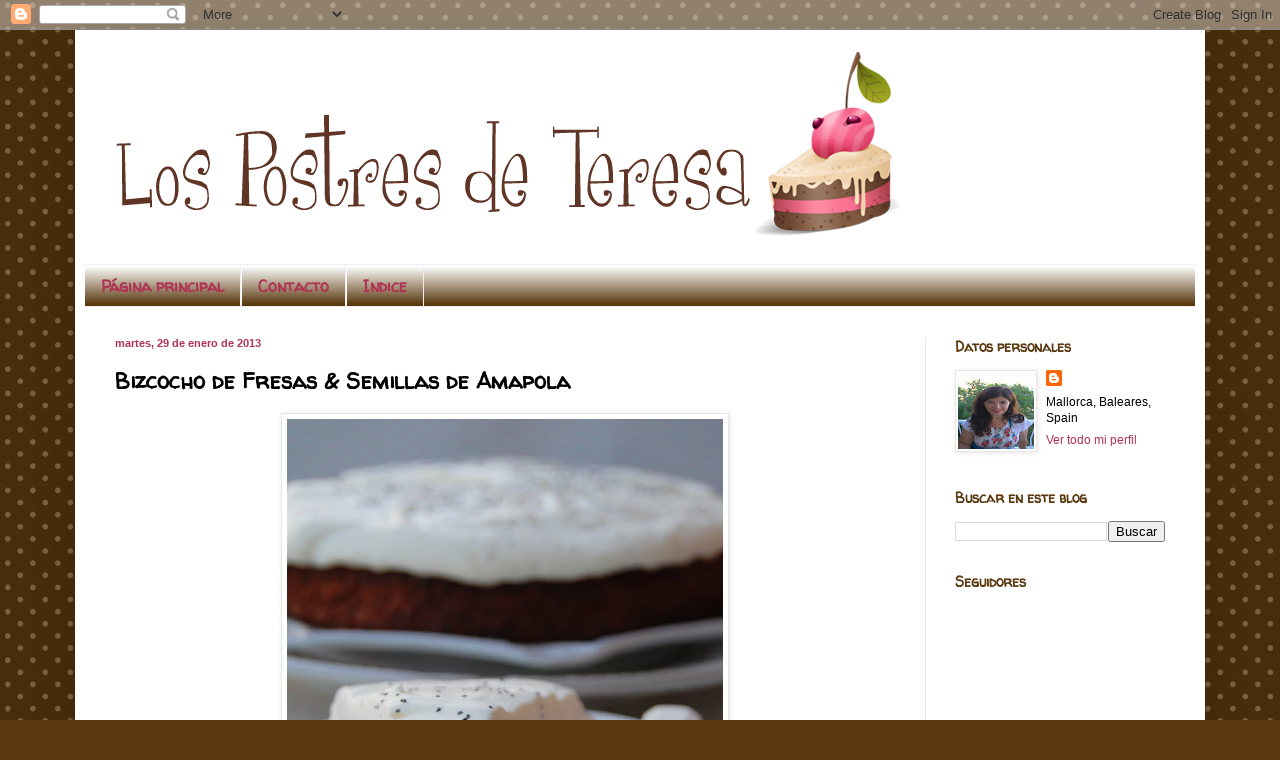

--- FILE ---
content_type: text/html; charset=UTF-8
request_url: http://www.lospostresdeteresa.com/2013/01/bizcocho-de-fresas-semillas-de-amapola.html?showComment=1359493587498
body_size: 40515
content:
<!DOCTYPE html>
<html class='v2' dir='ltr' lang='es'>
<head>
<link href='https://www.blogger.com/static/v1/widgets/335934321-css_bundle_v2.css' rel='stylesheet' type='text/css'/>
<meta content='width=1100' name='viewport'/>
<meta content='text/html; charset=UTF-8' http-equiv='Content-Type'/>
<meta content='blogger' name='generator'/>
<link href='http://www.lospostresdeteresa.com/favicon.ico' rel='icon' type='image/x-icon'/>
<link href='http://www.lospostresdeteresa.com/2013/01/bizcocho-de-fresas-semillas-de-amapola.html' rel='canonical'/>
<link rel="alternate" type="application/atom+xml" title="Los Postres de Teresa - Atom" href="http://www.lospostresdeteresa.com/feeds/posts/default" />
<link rel="alternate" type="application/rss+xml" title="Los Postres de Teresa - RSS" href="http://www.lospostresdeteresa.com/feeds/posts/default?alt=rss" />
<link rel="service.post" type="application/atom+xml" title="Los Postres de Teresa - Atom" href="https://www.blogger.com/feeds/6448654663262121745/posts/default" />

<link rel="alternate" type="application/atom+xml" title="Los Postres de Teresa - Atom" href="http://www.lospostresdeteresa.com/feeds/8711296890785310659/comments/default" />
<!--Can't find substitution for tag [blog.ieCssRetrofitLinks]-->
<link href='https://blogger.googleusercontent.com/img/b/R29vZ2xl/AVvXsEj5lhg0Pe4UbO1mku7t5AScfRf2CIuUg7AyZ29bc1phjzUyvyqwL8JCzW8wwV0PKDNyzsIlbeCNURGuZzhXXU27z8QJ4lz7x9jYJgj5M6XRZGi_BGebuYcTZ92RVVjs3nZLSsgnPe9ZnYI2/s640/DSC_9858.JPG' rel='image_src'/>
<meta content='http://www.lospostresdeteresa.com/2013/01/bizcocho-de-fresas-semillas-de-amapola.html' property='og:url'/>
<meta content='Bizcocho de Fresas &amp; Semillas de Amapola' property='og:title'/>
<meta content='       Unas tristes fresas me miraban desde la nevera desde hace varios días. Por algún extraño motivo de repente no me apetecieron y las vi...' property='og:description'/>
<meta content='https://blogger.googleusercontent.com/img/b/R29vZ2xl/AVvXsEj5lhg0Pe4UbO1mku7t5AScfRf2CIuUg7AyZ29bc1phjzUyvyqwL8JCzW8wwV0PKDNyzsIlbeCNURGuZzhXXU27z8QJ4lz7x9jYJgj5M6XRZGi_BGebuYcTZ92RVVjs3nZLSsgnPe9ZnYI2/w1200-h630-p-k-no-nu/DSC_9858.JPG' property='og:image'/>
<title>Los Postres de Teresa: Bizcocho de Fresas & Semillas de Amapola</title>
<style type='text/css'>@font-face{font-family:'Walter Turncoat';font-style:normal;font-weight:400;font-display:swap;src:url(//fonts.gstatic.com/s/walterturncoat/v24/snfys0Gs98ln43n0d-14ULoToe6LZxecYZVfqA.woff2)format('woff2');unicode-range:U+0000-00FF,U+0131,U+0152-0153,U+02BB-02BC,U+02C6,U+02DA,U+02DC,U+0304,U+0308,U+0329,U+2000-206F,U+20AC,U+2122,U+2191,U+2193,U+2212,U+2215,U+FEFF,U+FFFD;}</style>
<style id='page-skin-1' type='text/css'><!--
/*
-----------------------------------------------
Blogger Template Style
Name:     Simple
Designer: Blogger
URL:      www.blogger.com
----------------------------------------------- */
/* Content
----------------------------------------------- */
body {
font: normal normal 12px Arial, Tahoma, Helvetica, FreeSans, sans-serif;
color: #000000;
background: #5b3910 url(//themes.googleusercontent.com/image?id=0BwVBOzw_-hbMNTQ3ODdjYmYtM2Q1Mi00MjBiLTlkNjgtZjIxMGMyYWVjYmYz) repeat scroll top center /* Credit: Ollustrator (http://www.istockphoto.com/googleimages.php?id=9505737&platform=blogger) */;
padding: 0 40px 40px 40px;
}
html body .region-inner {
min-width: 0;
max-width: 100%;
width: auto;
}
h2 {
font-size: 22px;
}
a:link {
text-decoration:none;
color: #b03354;
}
a:visited {
text-decoration:none;
color: #274e13;
}
a:hover {
text-decoration:underline;
color: #5b3910;
}
.body-fauxcolumn-outer .fauxcolumn-inner {
background: transparent none repeat scroll top left;
_background-image: none;
}
.body-fauxcolumn-outer .cap-top {
position: absolute;
z-index: 1;
height: 400px;
width: 100%;
}
.body-fauxcolumn-outer .cap-top .cap-left {
width: 100%;
background: transparent none repeat-x scroll top left;
_background-image: none;
}
.content-outer {
-moz-box-shadow: 0 0 40px rgba(0, 0, 0, .15);
-webkit-box-shadow: 0 0 5px rgba(0, 0, 0, .15);
-goog-ms-box-shadow: 0 0 10px #333333;
box-shadow: 0 0 40px rgba(0, 0, 0, .15);
margin-bottom: 1px;
}
.content-inner {
padding: 10px 10px;
}
.content-inner {
background-color: #ffffff;
}
/* Header
----------------------------------------------- */
.header-outer {
background: #ffffff none repeat-x scroll 0 -400px;
_background-image: none;
}
.Header h1 {
font: normal normal 60px Arial, Tahoma, Helvetica, FreeSans, sans-serif;
color: #7c4b21;
text-shadow: -1px -1px 1px rgba(0, 0, 0, .2);
}
.Header h1 a {
color: #7c4b21;
}
.Header .description {
font-size: 140%;
color: #4e4e4e;
}
.header-inner .Header .titlewrapper {
padding: 22px 30px;
}
.header-inner .Header .descriptionwrapper {
padding: 0 30px;
}
/* Tabs
----------------------------------------------- */
.tabs-inner .section:first-child {
border-top: 1px solid #eeeeee;
}
.tabs-inner .section:first-child ul {
margin-top: -1px;
border-top: 1px solid #eeeeee;
border-left: 0 solid #eeeeee;
border-right: 0 solid #eeeeee;
}
.tabs-inner .widget ul {
background: #5b3910 url(https://resources.blogblog.com/blogblog/data/1kt/simple/gradients_light.png) repeat-x scroll 0 -800px;
_background-image: none;
border-bottom: 1px solid #eeeeee;
margin-top: 0;
margin-left: -30px;
margin-right: -30px;
}
.tabs-inner .widget li a {
display: inline-block;
padding: .6em 1em;
font: normal bold 16px Walter Turncoat;
color: #b03354;
border-left: 1px solid #ffffff;
border-right: 1px solid #eeeeee;
}
.tabs-inner .widget li:first-child a {
border-left: none;
}
.tabs-inner .widget li.selected a, .tabs-inner .widget li a:hover {
color: #b03354;
background-color: #ffffff;
text-decoration: none;
}
/* Columns
----------------------------------------------- */
.main-outer {
border-top: 0 solid #e6e6e6;
}
.fauxcolumn-left-outer .fauxcolumn-inner {
border-right: 1px solid #e6e6e6;
}
.fauxcolumn-right-outer .fauxcolumn-inner {
border-left: 1px solid #e6e6e6;
}
/* Headings
----------------------------------------------- */
div.widget > h2,
div.widget h2.title {
margin: 0 0 1em 0;
font: normal bold 14px Walter Turncoat;
color: #5b3910;
}
/* Widgets
----------------------------------------------- */
.widget .zippy {
color: #b03354;
text-shadow: 2px 2px 1px rgba(0, 0, 0, .1);
}
.widget .popular-posts ul {
list-style: none;
}
/* Posts
----------------------------------------------- */
h2.date-header {
font: normal bold 11px Arial, Tahoma, Helvetica, FreeSans, sans-serif;
}
.date-header span {
background-color: #ffffff;
color: #b03354;
padding: inherit;
letter-spacing: inherit;
margin: inherit;
}
.main-inner {
padding-top: 30px;
padding-bottom: 30px;
}
.main-inner .column-center-inner {
padding: 0 15px;
}
.main-inner .column-center-inner .section {
margin: 0 15px;
}
.post {
margin: 0 0 25px 0;
}
h3.post-title, .comments h4 {
font: normal bold 22px Walter Turncoat;
margin: .75em 0 0;
}
.post-body {
font-size: 110%;
line-height: 1.4;
position: relative;
}
.post-body img, .post-body .tr-caption-container, .Profile img, .Image img,
.BlogList .item-thumbnail img {
padding: 2px;
background: #ffffff;
border: 1px solid #e6e6e6;
-moz-box-shadow: 1px 1px 5px rgba(0, 0, 0, .1);
-webkit-box-shadow: 1px 1px 5px rgba(0, 0, 0, .1);
box-shadow: 1px 1px 5px rgba(0, 0, 0, .1);
}
.post-body img, .post-body .tr-caption-container {
padding: 5px;
}
.post-body .tr-caption-container {
color: #222222;
}
.post-body .tr-caption-container img {
padding: 0;
background: transparent;
border: none;
-moz-box-shadow: 0 0 0 rgba(0, 0, 0, .1);
-webkit-box-shadow: 0 0 0 rgba(0, 0, 0, .1);
box-shadow: 0 0 0 rgba(0, 0, 0, .1);
}
.post-header {
margin: 0 0 1.5em;
line-height: 1.6;
font-size: 90%;
}
.post-footer {
margin: 20px -2px 0;
padding: 5px 10px;
color: #5b3910;
background-color: #ffffff;
border-bottom: 1px solid #5b3910;
line-height: 1.6;
font-size: 90%;
}
#comments .comment-author {
padding-top: 1.5em;
border-top: 1px solid #e6e6e6;
background-position: 0 1.5em;
}
#comments .comment-author:first-child {
padding-top: 0;
border-top: none;
}
.avatar-image-container {
margin: .2em 0 0;
}
#comments .avatar-image-container img {
border: 1px solid #e6e6e6;
}
/* Comments
----------------------------------------------- */
.comments .comments-content .icon.blog-author {
background-repeat: no-repeat;
background-image: url([data-uri]);
}
.comments .comments-content .loadmore a {
border-top: 1px solid #b03354;
border-bottom: 1px solid #b03354;
}
.comments .comment-thread.inline-thread {
background-color: #ffffff;
}
.comments .continue {
border-top: 2px solid #b03354;
}
/* Accents
---------------------------------------------- */
.section-columns td.columns-cell {
border-left: 1px solid #e6e6e6;
}
.blog-pager {
background: transparent none no-repeat scroll top center;
}
.blog-pager-older-link, .home-link,
.blog-pager-newer-link {
background-color: #ffffff;
padding: 5px;
}
.footer-outer {
border-top: 0 dashed #bbbbbb;
}
/* Mobile
----------------------------------------------- */
body.mobile  {
background-size: auto;
}
.mobile .body-fauxcolumn-outer {
background: transparent none repeat scroll top left;
}
.mobile .body-fauxcolumn-outer .cap-top {
background-size: 100% auto;
}
.mobile .content-outer {
-webkit-box-shadow: 0 0 3px rgba(0, 0, 0, .15);
box-shadow: 0 0 3px rgba(0, 0, 0, .15);
}
.mobile .tabs-inner .widget ul {
margin-left: 0;
margin-right: 0;
}
.mobile .post {
margin: 0;
}
.mobile .main-inner .column-center-inner .section {
margin: 0;
}
.mobile .date-header span {
padding: 0.1em 10px;
margin: 0 -10px;
}
.mobile h3.post-title {
margin: 0;
}
.mobile .blog-pager {
background: transparent none no-repeat scroll top center;
}
.mobile .footer-outer {
border-top: none;
}
.mobile .main-inner, .mobile .footer-inner {
background-color: #ffffff;
}
.mobile-index-contents {
color: #000000;
}
.mobile-link-button {
background-color: #b03354;
}
.mobile-link-button a:link, .mobile-link-button a:visited {
color: #ffffff;
}
.mobile .tabs-inner .section:first-child {
border-top: none;
}
.mobile .tabs-inner .PageList .widget-content {
background-color: #ffffff;
color: #b03354;
border-top: 1px solid #eeeeee;
border-bottom: 1px solid #eeeeee;
}
.mobile .tabs-inner .PageList .widget-content .pagelist-arrow {
border-left: 1px solid #eeeeee;
}

--></style>
<style id='template-skin-1' type='text/css'><!--
body {
min-width: 1130px;
}
.content-outer, .content-fauxcolumn-outer, .region-inner {
min-width: 1130px;
max-width: 1130px;
_width: 1130px;
}
.main-inner .columns {
padding-left: 0;
padding-right: 270px;
}
.main-inner .fauxcolumn-center-outer {
left: 0;
right: 270px;
/* IE6 does not respect left and right together */
_width: expression(this.parentNode.offsetWidth -
parseInt("0") -
parseInt("270px") + 'px');
}
.main-inner .fauxcolumn-left-outer {
width: 0;
}
.main-inner .fauxcolumn-right-outer {
width: 270px;
}
.main-inner .column-left-outer {
width: 0;
right: 100%;
margin-left: -0;
}
.main-inner .column-right-outer {
width: 270px;
margin-right: -270px;
}
#layout {
min-width: 0;
}
#layout .content-outer {
min-width: 0;
width: 800px;
}
#layout .region-inner {
min-width: 0;
width: auto;
}
body#layout div.add_widget {
padding: 8px;
}
body#layout div.add_widget a {
margin-left: 32px;
}
--></style>
<style>
    body {background-image:url(\/\/themes.googleusercontent.com\/image?id=0BwVBOzw_-hbMNTQ3ODdjYmYtM2Q1Mi00MjBiLTlkNjgtZjIxMGMyYWVjYmYz);}
    
@media (max-width: 200px) { body {background-image:url(\/\/themes.googleusercontent.com\/image?id=0BwVBOzw_-hbMNTQ3ODdjYmYtM2Q1Mi00MjBiLTlkNjgtZjIxMGMyYWVjYmYz&options=w200);}}
@media (max-width: 400px) and (min-width: 201px) { body {background-image:url(\/\/themes.googleusercontent.com\/image?id=0BwVBOzw_-hbMNTQ3ODdjYmYtM2Q1Mi00MjBiLTlkNjgtZjIxMGMyYWVjYmYz&options=w400);}}
@media (max-width: 800px) and (min-width: 401px) { body {background-image:url(\/\/themes.googleusercontent.com\/image?id=0BwVBOzw_-hbMNTQ3ODdjYmYtM2Q1Mi00MjBiLTlkNjgtZjIxMGMyYWVjYmYz&options=w800);}}
@media (max-width: 1200px) and (min-width: 801px) { body {background-image:url(\/\/themes.googleusercontent.com\/image?id=0BwVBOzw_-hbMNTQ3ODdjYmYtM2Q1Mi00MjBiLTlkNjgtZjIxMGMyYWVjYmYz&options=w1200);}}
/* Last tag covers anything over one higher than the previous max-size cap. */
@media (min-width: 1201px) { body {background-image:url(\/\/themes.googleusercontent.com\/image?id=0BwVBOzw_-hbMNTQ3ODdjYmYtM2Q1Mi00MjBiLTlkNjgtZjIxMGMyYWVjYmYz&options=w1600);}}
  </style>
<script type='text/javascript'>
        (function(i,s,o,g,r,a,m){i['GoogleAnalyticsObject']=r;i[r]=i[r]||function(){
        (i[r].q=i[r].q||[]).push(arguments)},i[r].l=1*new Date();a=s.createElement(o),
        m=s.getElementsByTagName(o)[0];a.async=1;a.src=g;m.parentNode.insertBefore(a,m)
        })(window,document,'script','https://www.google-analytics.com/analytics.js','ga');
        ga('create', 'UA-13044175-1', 'auto', 'blogger');
        ga('blogger.send', 'pageview');
      </script>
<link href='https://www.blogger.com/dyn-css/authorization.css?targetBlogID=6448654663262121745&amp;zx=0b836844-397c-44c2-aa5b-f044dee1ad7b' media='none' onload='if(media!=&#39;all&#39;)media=&#39;all&#39;' rel='stylesheet'/><noscript><link href='https://www.blogger.com/dyn-css/authorization.css?targetBlogID=6448654663262121745&amp;zx=0b836844-397c-44c2-aa5b-f044dee1ad7b' rel='stylesheet'/></noscript>
<meta name='google-adsense-platform-account' content='ca-host-pub-1556223355139109'/>
<meta name='google-adsense-platform-domain' content='blogspot.com'/>

<!-- data-ad-client=ca-pub-6433893994370191 -->

</head>
<body class='loading variant-pale'>
<div class='navbar section' id='navbar' name='Barra de navegación'><div class='widget Navbar' data-version='1' id='Navbar1'><script type="text/javascript">
    function setAttributeOnload(object, attribute, val) {
      if(window.addEventListener) {
        window.addEventListener('load',
          function(){ object[attribute] = val; }, false);
      } else {
        window.attachEvent('onload', function(){ object[attribute] = val; });
      }
    }
  </script>
<div id="navbar-iframe-container"></div>
<script type="text/javascript" src="https://apis.google.com/js/platform.js"></script>
<script type="text/javascript">
      gapi.load("gapi.iframes:gapi.iframes.style.bubble", function() {
        if (gapi.iframes && gapi.iframes.getContext) {
          gapi.iframes.getContext().openChild({
              url: 'https://www.blogger.com/navbar/6448654663262121745?po\x3d8711296890785310659\x26origin\x3dhttp://www.lospostresdeteresa.com',
              where: document.getElementById("navbar-iframe-container"),
              id: "navbar-iframe"
          });
        }
      });
    </script><script type="text/javascript">
(function() {
var script = document.createElement('script');
script.type = 'text/javascript';
script.src = '//pagead2.googlesyndication.com/pagead/js/google_top_exp.js';
var head = document.getElementsByTagName('head')[0];
if (head) {
head.appendChild(script);
}})();
</script>
</div></div>
<div class='body-fauxcolumns'>
<div class='fauxcolumn-outer body-fauxcolumn-outer'>
<div class='cap-top'>
<div class='cap-left'></div>
<div class='cap-right'></div>
</div>
<div class='fauxborder-left'>
<div class='fauxborder-right'></div>
<div class='fauxcolumn-inner'>
</div>
</div>
<div class='cap-bottom'>
<div class='cap-left'></div>
<div class='cap-right'></div>
</div>
</div>
</div>
<div class='content'>
<div class='content-fauxcolumns'>
<div class='fauxcolumn-outer content-fauxcolumn-outer'>
<div class='cap-top'>
<div class='cap-left'></div>
<div class='cap-right'></div>
</div>
<div class='fauxborder-left'>
<div class='fauxborder-right'></div>
<div class='fauxcolumn-inner'>
</div>
</div>
<div class='cap-bottom'>
<div class='cap-left'></div>
<div class='cap-right'></div>
</div>
</div>
</div>
<div class='content-outer'>
<div class='content-cap-top cap-top'>
<div class='cap-left'></div>
<div class='cap-right'></div>
</div>
<div class='fauxborder-left content-fauxborder-left'>
<div class='fauxborder-right content-fauxborder-right'></div>
<div class='content-inner'>
<header>
<div class='header-outer'>
<div class='header-cap-top cap-top'>
<div class='cap-left'></div>
<div class='cap-right'></div>
</div>
<div class='fauxborder-left header-fauxborder-left'>
<div class='fauxborder-right header-fauxborder-right'></div>
<div class='region-inner header-inner'>
<div class='header section' id='header' name='Cabecera'><div class='widget Header' data-version='1' id='Header1'>
<div id='header-inner'>
<a href='http://www.lospostresdeteresa.com/' style='display: block'>
<img alt='Los Postres de Teresa' height='224px; ' id='Header1_headerimg' src='https://blogger.googleusercontent.com/img/b/R29vZ2xl/AVvXsEiFrXcUXqBFFw3VrM-RsL6HguXLBjdBgLtx6OLOKL8XWhCStchNgW0mc7SWRYk2Y1wGdc2ubPW6-zc5jJxHXtAC-MgW0Tb5Gr3TFe_vsBJjIk7xJ02QAgrz02Jwwfz8tYhbt_LdUsvx7OAz/s948/CabeceraTere2oprueba.png' style='display: block' width='821px; '/>
</a>
</div>
</div></div>
</div>
</div>
<div class='header-cap-bottom cap-bottom'>
<div class='cap-left'></div>
<div class='cap-right'></div>
</div>
</div>
</header>
<div class='tabs-outer'>
<div class='tabs-cap-top cap-top'>
<div class='cap-left'></div>
<div class='cap-right'></div>
</div>
<div class='fauxborder-left tabs-fauxborder-left'>
<div class='fauxborder-right tabs-fauxborder-right'></div>
<div class='region-inner tabs-inner'>
<div class='tabs section' id='crosscol' name='Multicolumnas'><div class='widget PageList' data-version='1' id='PageList1'>
<div class='widget-content'>
<ul>
<li>
<a href='http://www.lospostresdeteresa.com/'>Página principal</a>
</li>
<li>
<a href='http://www.lospostresdeteresa.com/p/contacto.html'>Contacto</a>
</li>
<li>
<a href='http://www.lospostresdeteresa.com/p/indice.html'>Indice</a>
</li>
</ul>
<div class='clear'></div>
</div>
</div></div>
<div class='tabs no-items section' id='crosscol-overflow' name='Cross-Column 2'></div>
</div>
</div>
<div class='tabs-cap-bottom cap-bottom'>
<div class='cap-left'></div>
<div class='cap-right'></div>
</div>
</div>
<div class='main-outer'>
<div class='main-cap-top cap-top'>
<div class='cap-left'></div>
<div class='cap-right'></div>
</div>
<div class='fauxborder-left main-fauxborder-left'>
<div class='fauxborder-right main-fauxborder-right'></div>
<div class='region-inner main-inner'>
<div class='columns fauxcolumns'>
<div class='fauxcolumn-outer fauxcolumn-center-outer'>
<div class='cap-top'>
<div class='cap-left'></div>
<div class='cap-right'></div>
</div>
<div class='fauxborder-left'>
<div class='fauxborder-right'></div>
<div class='fauxcolumn-inner'>
</div>
</div>
<div class='cap-bottom'>
<div class='cap-left'></div>
<div class='cap-right'></div>
</div>
</div>
<div class='fauxcolumn-outer fauxcolumn-left-outer'>
<div class='cap-top'>
<div class='cap-left'></div>
<div class='cap-right'></div>
</div>
<div class='fauxborder-left'>
<div class='fauxborder-right'></div>
<div class='fauxcolumn-inner'>
</div>
</div>
<div class='cap-bottom'>
<div class='cap-left'></div>
<div class='cap-right'></div>
</div>
</div>
<div class='fauxcolumn-outer fauxcolumn-right-outer'>
<div class='cap-top'>
<div class='cap-left'></div>
<div class='cap-right'></div>
</div>
<div class='fauxborder-left'>
<div class='fauxborder-right'></div>
<div class='fauxcolumn-inner'>
</div>
</div>
<div class='cap-bottom'>
<div class='cap-left'></div>
<div class='cap-right'></div>
</div>
</div>
<!-- corrects IE6 width calculation -->
<div class='columns-inner'>
<div class='column-center-outer'>
<div class='column-center-inner'>
<div class='main section' id='main' name='Principal'><div class='widget Blog' data-version='1' id='Blog1'>
<div class='blog-posts hfeed'>

          <div class="date-outer">
        
<h2 class='date-header'><span>martes, 29 de enero de 2013</span></h2>

          <div class="date-posts">
        
<div class='post-outer'>
<div class='post hentry uncustomized-post-template' itemprop='blogPost' itemscope='itemscope' itemtype='http://schema.org/BlogPosting'>
<meta content='https://blogger.googleusercontent.com/img/b/R29vZ2xl/AVvXsEj5lhg0Pe4UbO1mku7t5AScfRf2CIuUg7AyZ29bc1phjzUyvyqwL8JCzW8wwV0PKDNyzsIlbeCNURGuZzhXXU27z8QJ4lz7x9jYJgj5M6XRZGi_BGebuYcTZ92RVVjs3nZLSsgnPe9ZnYI2/s640/DSC_9858.JPG' itemprop='image_url'/>
<meta content='6448654663262121745' itemprop='blogId'/>
<meta content='8711296890785310659' itemprop='postId'/>
<a name='8711296890785310659'></a>
<h3 class='post-title entry-title' itemprop='name'>
Bizcocho de Fresas & Semillas de Amapola
</h3>
<div class='post-header'>
<div class='post-header-line-1'></div>
</div>
<div class='post-body entry-content' id='post-body-8711296890785310659' itemprop='description articleBody'>
<div dir="ltr" style="text-align: left;" trbidi="on">
<div class="separator" style="clear: both; text-align: center;">
<a href="https://blogger.googleusercontent.com/img/b/R29vZ2xl/AVvXsEj5lhg0Pe4UbO1mku7t5AScfRf2CIuUg7AyZ29bc1phjzUyvyqwL8JCzW8wwV0PKDNyzsIlbeCNURGuZzhXXU27z8QJ4lz7x9jYJgj5M6XRZGi_BGebuYcTZ92RVVjs3nZLSsgnPe9ZnYI2/s1600/DSC_9858.JPG" imageanchor="1" style="margin-left: 1em; margin-right: 1em;"><img border="0" height="640" src="https://blogger.googleusercontent.com/img/b/R29vZ2xl/AVvXsEj5lhg0Pe4UbO1mku7t5AScfRf2CIuUg7AyZ29bc1phjzUyvyqwL8JCzW8wwV0PKDNyzsIlbeCNURGuZzhXXU27z8QJ4lz7x9jYJgj5M6XRZGi_BGebuYcTZ92RVVjs3nZLSsgnPe9ZnYI2/s640/DSC_9858.JPG" width="436" /></a></div>
<div class="separator" style="clear: both; text-align: center;">
</div>
<br />
<div style="text-align: justify;">
Unas tristes fresas me miraban desde la nevera desde hace varios días. Por algún extraño motivo de repente no me apetecieron y las vi en receta de aprovechamiento de bizcocho. &nbsp;Así surgió este bonito y rosado bizcocho que triunfó en una cena de amigas. &nbsp;Es pronto para que tengamos fresas en Palma, pero ahora que nos llega la temporada os propongo este bizcocho para aprovechar esas fresas que al final nos quedan en la nevera.</div>
<div class="separator" style="clear: both; text-align: center;">
</div>
<div style="text-align: justify;">
<br /></div>
<div style="text-align: justify;">
<b><span style="color: #a64d79;">Ingredientes:</span></b></div>
<div style="text-align: justify;">
<b><span style="color: #a64d79;">Para tarta de molde 27 cm. de diámetro</span></b></div>
<div style="text-align: justify;">
<span style="color: #a64d79;">240 gr. de fresones limpios y cortados en trozos</span></div>
<div style="text-align: justify;">
<span style="color: #a64d79;">200 gr. de azúcar</span></div>
<div style="text-align: justify;">
<span style="color: #a64d79;">80 gr. de aceite de girasol</span></div>
<div style="text-align: justify;">
<span style="color: #a64d79;">4 huevos grandes</span></div>
<div style="text-align: justify;">
<span style="color: #a64d79;">125 gr. de buttermilk</span></div>
<div style="text-align: justify;">
<span style="color: #a64d79;">Una pizca de sal</span></div>
<div style="text-align: justify;">
<span style="color: #a64d79;">Dos cucharadas de semillas de amapola</span></div>
<div style="text-align: justify;">
<span style="color: #a64d79;">300 gr. de harina de trigo &nbsp;con levadura incorporada</span></div>
<div style="text-align: justify;">
<span style="color: #a64d79;">Unas gotas de esencia limón (o una cucharada de zumo de limón recién exprimido)</span></div>
<div style="text-align: justify;">
<span style="color: #a64d79;"><br /></span></div>
<div style="text-align: justify;">
<b><span style="color: #a64d79;">Cobertura:</span></b></div>
<div style="text-align: justify;">
<span style="color: #a64d79;">400 gr. &nbsp;de nata montada 35,1 % materia grasa junto con dos cucharadas de azúcar glass, una cucharada de leche en polvo y 200 gr. de queso tipo philadelfia o mascarpone.</span></div>
<div style="text-align: justify;">
<br /></div>
<div style="text-align: justify;">
Inicia una hora antes tu bizcocho: limpia los fresones, corta las fresas en cuartos y las espolvoreamos con el azúcar. &nbsp;Se endulzarán y nos dejarán un almíbar rosa. &nbsp;Una vez pasada la hora (puede ser más tiempo) trituramos y dejamos un&nbsp;puré&nbsp;fino. &nbsp;Reservamos para usar en nuestra tarta.</div>
<div style="text-align: justify;">
<br /></div>
<div style="text-align: justify;">
Prepara un molde con spray antiadherente o con mantequilla y harina. &nbsp;Quería un bizcocho bajito así que usé uno de 27 cm. de diámetro. &nbsp;Enciende el horno a 180º para que esté caliente.</div>
<div style="text-align: justify;">
<br /></div>
<div style="text-align: justify;">
Separa yemas de claras, las claras a punto de nieve. &nbsp; Batimos las yemas de los huevos junto con el&nbsp;puré&nbsp;de fresas. &nbsp;Incorpora los ingredientes líquidos:&nbsp;aceite&nbsp; buttermilk, las gotas de esencia limón (o zumo natural una cucharada). &nbsp;Mezclamos bien. &nbsp;Incorpora ahora los ingredientes secos que nos faltan &nbsp;tamizados: harina, sal, y las semillas de amapola.</div>
<div style="text-align: justify;">
<br /></div>
<div style="text-align: justify;">
Una vez todo mezclado intregramos con cuidado con ayuda de una espátulo, varillas manuales o las manos las claras con el resto de la masa, con movimientos envolventes para tener un bizcocho esponjoso.</div>
<div style="text-align: justify;">
<br /></div>
<div style="text-align: justify;">
Lista nuestra masa distribuimos en el bol que tenemos preparado, &nbsp;horneamos &nbsp;unos &nbsp;40 minutos a 180º en horno precalentado. &nbsp;Debes pinchar con un palillo tu bizcocho y si sale seco sabes que está listo.</div>
<div style="text-align: justify;">
<br /></div>
<div style="text-align: justify;">
Dejamos enfriar, desmoldamos y listo para decorar.</div>
<div style="text-align: justify;">
<br /></div>
<div style="text-align: justify;">
Prerpara la crema de cobertura. Monta la nata, cuando casi está lista le añades el queso crema, junto con el azúcar y al final una cucharada de leche en polvo (esta opcional). &nbsp;La leche en polvo estabiliza la nata montada y nos ayudará a que se mantenga una crema firme.</div>
<div style="text-align: justify;">
<br /></div>
<div style="text-align: justify;">
Los bizcochos con buttermilk siempre me resultan jugosos, así que simplemente he acompañado mi bizcocho vistiéndolo de tarta con una crema de nata y queso. &nbsp;Un bizcocho para repetir&#161;</div>
<div style="text-align: justify;">
<br /></div>
<div class="separator" style="clear: both; text-align: center;">
<a href="https://blogger.googleusercontent.com/img/b/R29vZ2xl/AVvXsEjWwN9aAgVSXpvujLbbtmvhFVAv0LJY1mFMIgMWfLbVovpkx-BWl62tsuFOAuiF-64frr4IjrLQy96DH5EqKckUv-qJI6o_rDenHKZoZeqZpNSUUlfioGB6uDltURi8WTcB4bnUpKYg86D9/s1600/DSC_9836.JPG" imageanchor="1" style="margin-left: 1em; margin-right: 1em;"><img border="0" height="640" src="https://blogger.googleusercontent.com/img/b/R29vZ2xl/AVvXsEjWwN9aAgVSXpvujLbbtmvhFVAv0LJY1mFMIgMWfLbVovpkx-BWl62tsuFOAuiF-64frr4IjrLQy96DH5EqKckUv-qJI6o_rDenHKZoZeqZpNSUUlfioGB6uDltURi8WTcB4bnUpKYg86D9/s640/DSC_9836.JPG" width="454" /></a></div>
<br />
<br /></div>
<div style='clear: both;'></div>
</div>
<div class='post-footer'>
<div class='post-footer-line post-footer-line-1'>
<span class='post-author vcard'>
Publicado por
<span class='fn' itemprop='author' itemscope='itemscope' itemtype='http://schema.org/Person'>
<meta content='https://www.blogger.com/profile/02680038134383832860' itemprop='url'/>
<a class='g-profile' href='https://www.blogger.com/profile/02680038134383832860' rel='author' title='author profile'>
<span itemprop='name'>Tere</span>
</a>
</span>
</span>
<span class='post-timestamp'>
en
<meta content='http://www.lospostresdeteresa.com/2013/01/bizcocho-de-fresas-semillas-de-amapola.html' itemprop='url'/>
<a class='timestamp-link' href='http://www.lospostresdeteresa.com/2013/01/bizcocho-de-fresas-semillas-de-amapola.html' rel='bookmark' title='permanent link'><abbr class='published' itemprop='datePublished' title='2013-01-29T21:34:00+01:00'>martes, enero 29, 2013</abbr></a>
</span>
<span class='post-comment-link'>
</span>
<span class='post-icons'>
<span class='item-action'>
<a href='https://www.blogger.com/email-post/6448654663262121745/8711296890785310659' title='Enviar entrada por correo electrónico'>
<img alt='' class='icon-action' height='13' src='https://resources.blogblog.com/img/icon18_email.gif' width='18'/>
</a>
</span>
<span class='item-control blog-admin pid-493625924'>
<a href='https://www.blogger.com/post-edit.g?blogID=6448654663262121745&postID=8711296890785310659&from=pencil' title='Editar entrada'>
<img alt='' class='icon-action' height='18' src='https://resources.blogblog.com/img/icon18_edit_allbkg.gif' width='18'/>
</a>
</span>
</span>
<div class='post-share-buttons goog-inline-block'>
<a class='goog-inline-block share-button sb-email' href='https://www.blogger.com/share-post.g?blogID=6448654663262121745&postID=8711296890785310659&target=email' target='_blank' title='Enviar por correo electrónico'><span class='share-button-link-text'>Enviar por correo electrónico</span></a><a class='goog-inline-block share-button sb-blog' href='https://www.blogger.com/share-post.g?blogID=6448654663262121745&postID=8711296890785310659&target=blog' onclick='window.open(this.href, "_blank", "height=270,width=475"); return false;' target='_blank' title='Escribe un blog'><span class='share-button-link-text'>Escribe un blog</span></a><a class='goog-inline-block share-button sb-twitter' href='https://www.blogger.com/share-post.g?blogID=6448654663262121745&postID=8711296890785310659&target=twitter' target='_blank' title='Compartir en X'><span class='share-button-link-text'>Compartir en X</span></a><a class='goog-inline-block share-button sb-facebook' href='https://www.blogger.com/share-post.g?blogID=6448654663262121745&postID=8711296890785310659&target=facebook' onclick='window.open(this.href, "_blank", "height=430,width=640"); return false;' target='_blank' title='Compartir con Facebook'><span class='share-button-link-text'>Compartir con Facebook</span></a><a class='goog-inline-block share-button sb-pinterest' href='https://www.blogger.com/share-post.g?blogID=6448654663262121745&postID=8711296890785310659&target=pinterest' target='_blank' title='Compartir en Pinterest'><span class='share-button-link-text'>Compartir en Pinterest</span></a>
</div>
</div>
<div class='post-footer-line post-footer-line-2'>
<span class='post-labels'>
Etiquetas:
<a href='http://www.lospostresdeteresa.com/search/label/Bizcocho' rel='tag'>Bizcocho</a>,
<a href='http://www.lospostresdeteresa.com/search/label/Frutas' rel='tag'>Frutas</a>,
<a href='http://www.lospostresdeteresa.com/search/label/nata' rel='tag'>nata</a>,
<a href='http://www.lospostresdeteresa.com/search/label/Queso' rel='tag'>Queso</a>,
<a href='http://www.lospostresdeteresa.com/search/label/Tarta' rel='tag'>Tarta</a>
</span>
</div>
<div class='post-footer-line post-footer-line-3'>
<span class='post-location'>
</span>
</div>
</div>
</div>
<div class='comments' id='comments'>
<a name='comments'></a>
<h4>43 comentarios:</h4>
<div id='Blog1_comments-block-wrapper'>
<dl class='avatar-comment-indent' id='comments-block'>
<dt class='comment-author ' id='c7120735796628457802'>
<a name='c7120735796628457802'></a>
<div class="avatar-image-container avatar-stock"><span dir="ltr"><a href="https://www.blogger.com/profile/13330093590021384965" target="" rel="nofollow" onclick="" class="avatar-hovercard" id="av-7120735796628457802-13330093590021384965"><img src="//www.blogger.com/img/blogger_logo_round_35.png" width="35" height="35" alt="" title="blanca">

</a></span></div>
<a href='https://www.blogger.com/profile/13330093590021384965' rel='nofollow'>blanca</a>
dijo...
</dt>
<dd class='comment-body' id='Blog1_cmt-7120735796628457802'>
<p>
mmmm...que buena pinta&#161;&#161;&#161; lo hare en cuanto llegue la temporada de fresas..una cosa x cuanto zumo de limon tendria que sustituir la esencia? Graciass:D
</p>
</dd>
<dd class='comment-footer'>
<span class='comment-timestamp'>
<a href='http://www.lospostresdeteresa.com/2013/01/bizcocho-de-fresas-semillas-de-amapola.html?showComment=1359491977533#c7120735796628457802' title='comment permalink'>
29 de enero de 2013 a las 21:39
</a>
<span class='item-control blog-admin pid-310429317'>
<a class='comment-delete' href='https://www.blogger.com/comment/delete/6448654663262121745/7120735796628457802' title='Eliminar comentario'>
<img src='https://resources.blogblog.com/img/icon_delete13.gif'/>
</a>
</span>
</span>
</dd>
<dt class='comment-author blog-author' id='c2249484048808918349'>
<a name='c2249484048808918349'></a>
<div class="avatar-image-container vcard"><span dir="ltr"><a href="https://www.blogger.com/profile/02680038134383832860" target="" rel="nofollow" onclick="" class="avatar-hovercard" id="av-2249484048808918349-02680038134383832860"><img src="https://resources.blogblog.com/img/blank.gif" width="35" height="35" class="delayLoad" style="display: none;" longdesc="//blogger.googleusercontent.com/img/b/R29vZ2xl/AVvXsEgQiFGM1fDcK4yr0UK9besLmUoXGSjukE80QfQtIILrmb7jI0IqCcEt_jjc6xbDsQqyoB4x4K0l2LNnDYGuaCnDBncxeS4bRbd6KOse0oxjMNiDz8QGNIkUyCKz_8uBl00/s45-c/DSC_4996.jpg" alt="" title="Tere">

<noscript><img src="//blogger.googleusercontent.com/img/b/R29vZ2xl/AVvXsEgQiFGM1fDcK4yr0UK9besLmUoXGSjukE80QfQtIILrmb7jI0IqCcEt_jjc6xbDsQqyoB4x4K0l2LNnDYGuaCnDBncxeS4bRbd6KOse0oxjMNiDz8QGNIkUyCKz_8uBl00/s45-c/DSC_4996.jpg" width="35" height="35" class="photo" alt=""></noscript></a></span></div>
<a href='https://www.blogger.com/profile/02680038134383832860' rel='nofollow'>Tere</a>
dijo...
</dt>
<dd class='comment-body' id='Blog1_cmt-2249484048808918349'>
<p>
Hola Blanca,<br /><br />Me alegra que te haya gustado, lo he puesto para que así quede en los ingredientes, lo tienes también explicado en cómo se hace que había puesto una cucharada. Ahora queda más claro. <br /><br />Graciassss
</p>
</dd>
<dd class='comment-footer'>
<span class='comment-timestamp'>
<a href='http://www.lospostresdeteresa.com/2013/01/bizcocho-de-fresas-semillas-de-amapola.html?showComment=1359492471068#c2249484048808918349' title='comment permalink'>
29 de enero de 2013 a las 21:47
</a>
<span class='item-control blog-admin pid-493625924'>
<a class='comment-delete' href='https://www.blogger.com/comment/delete/6448654663262121745/2249484048808918349' title='Eliminar comentario'>
<img src='https://resources.blogblog.com/img/icon_delete13.gif'/>
</a>
</span>
</span>
</dd>
<dt class='comment-author ' id='c2483574859125398132'>
<a name='c2483574859125398132'></a>
<div class="avatar-image-container vcard"><span dir="ltr"><a href="https://www.blogger.com/profile/08427476572780147717" target="" rel="nofollow" onclick="" class="avatar-hovercard" id="av-2483574859125398132-08427476572780147717"><img src="https://resources.blogblog.com/img/blank.gif" width="35" height="35" class="delayLoad" style="display: none;" longdesc="//blogger.googleusercontent.com/img/b/R29vZ2xl/AVvXsEhVs5sS5QEf1rmaYnDpy75WP8rJEVpW8ew3bolORGNEsO0Gzn-075RoPb_9M1adZS0MTZltlmb7Udg-YizcIiiRU4ykSHHojYGge38hiLYGy-7ZF7oqfVbA5zGmuFyQSg/s45-c/*" alt="" title="Ra&uacute;l Garc&iacute;a">

<noscript><img src="//blogger.googleusercontent.com/img/b/R29vZ2xl/AVvXsEhVs5sS5QEf1rmaYnDpy75WP8rJEVpW8ew3bolORGNEsO0Gzn-075RoPb_9M1adZS0MTZltlmb7Udg-YizcIiiRU4ykSHHojYGge38hiLYGy-7ZF7oqfVbA5zGmuFyQSg/s45-c/*" width="35" height="35" class="photo" alt=""></noscript></a></span></div>
<a href='https://www.blogger.com/profile/08427476572780147717' rel='nofollow'>Raúl García</a>
dijo...
</dt>
<dd class='comment-body' id='Blog1_cmt-2483574859125398132'>
<p>
Que tarta tan bonita te ha quedado Tere!!! Y que ganas me han dado de comerme un trozo!!! :)
</p>
</dd>
<dd class='comment-footer'>
<span class='comment-timestamp'>
<a href='http://www.lospostresdeteresa.com/2013/01/bizcocho-de-fresas-semillas-de-amapola.html?showComment=1359492686094#c2483574859125398132' title='comment permalink'>
29 de enero de 2013 a las 21:51
</a>
<span class='item-control blog-admin pid-651073623'>
<a class='comment-delete' href='https://www.blogger.com/comment/delete/6448654663262121745/2483574859125398132' title='Eliminar comentario'>
<img src='https://resources.blogblog.com/img/icon_delete13.gif'/>
</a>
</span>
</span>
</dd>
<dt class='comment-author ' id='c7302872531915318328'>
<a name='c7302872531915318328'></a>
<div class="avatar-image-container avatar-stock"><span dir="ltr"><a href="https://www.blogger.com/profile/11109590825556832957" target="" rel="nofollow" onclick="" class="avatar-hovercard" id="av-7302872531915318328-11109590825556832957"><img src="//www.blogger.com/img/blogger_logo_round_35.png" width="35" height="35" alt="" title="Jose L. P&eacute;rez">

</a></span></div>
<a href='https://www.blogger.com/profile/11109590825556832957' rel='nofollow'>Jose L. Pérez</a>
dijo...
</dt>
<dd class='comment-body' id='Blog1_cmt-7302872531915318328'>
<p>
Maravilloso Tere. Yo ya he visto por aquí las primeras fresas pero a un precio prohibitivo, me anoto el bizcocho para cuando bajen de precio...jajaja. Un beso preciosa.
</p>
</dd>
<dd class='comment-footer'>
<span class='comment-timestamp'>
<a href='http://www.lospostresdeteresa.com/2013/01/bizcocho-de-fresas-semillas-de-amapola.html?showComment=1359492937381#c7302872531915318328' title='comment permalink'>
29 de enero de 2013 a las 21:55
</a>
<span class='item-control blog-admin pid-930555178'>
<a class='comment-delete' href='https://www.blogger.com/comment/delete/6448654663262121745/7302872531915318328' title='Eliminar comentario'>
<img src='https://resources.blogblog.com/img/icon_delete13.gif'/>
</a>
</span>
</span>
</dd>
<dt class='comment-author ' id='c2244467501992049078'>
<a name='c2244467501992049078'></a>
<div class="avatar-image-container avatar-stock"><span dir="ltr"><a href="https://www.blogger.com/profile/11109590825556832957" target="" rel="nofollow" onclick="" class="avatar-hovercard" id="av-2244467501992049078-11109590825556832957"><img src="//www.blogger.com/img/blogger_logo_round_35.png" width="35" height="35" alt="" title="Jose L. P&eacute;rez">

</a></span></div>
<a href='https://www.blogger.com/profile/11109590825556832957' rel='nofollow'>Jose L. Pérez</a>
dijo...
</dt>
<dd class='comment-body' id='Blog1_cmt-2244467501992049078'>
<p>
Maravilloso Tere. Yo ya he visto por aquí las primeras fresas pero a un precio prohibitivo, me anoto el bizcocho para cuando bajen de precio...jajaja. Un beso preciosa.
</p>
</dd>
<dd class='comment-footer'>
<span class='comment-timestamp'>
<a href='http://www.lospostresdeteresa.com/2013/01/bizcocho-de-fresas-semillas-de-amapola.html?showComment=1359492938227#c2244467501992049078' title='comment permalink'>
29 de enero de 2013 a las 21:55
</a>
<span class='item-control blog-admin pid-930555178'>
<a class='comment-delete' href='https://www.blogger.com/comment/delete/6448654663262121745/2244467501992049078' title='Eliminar comentario'>
<img src='https://resources.blogblog.com/img/icon_delete13.gif'/>
</a>
</span>
</span>
</dd>
<dt class='comment-author ' id='c6155909994488801580'>
<a name='c6155909994488801580'></a>
<div class="avatar-image-container vcard"><span dir="ltr"><a href="https://www.blogger.com/profile/03402489473512413097" target="" rel="nofollow" onclick="" class="avatar-hovercard" id="av-6155909994488801580-03402489473512413097"><img src="https://resources.blogblog.com/img/blank.gif" width="35" height="35" class="delayLoad" style="display: none;" longdesc="//blogger.googleusercontent.com/img/b/R29vZ2xl/AVvXsEjRPzaQHa04YshF8I550CMFP8sUw6oaKqTknUXzuW-DIMC2SYoJP9ITVd3uxlVx3wdFRtodAkMKnOXfaEVYi9_RvJfCkGKqbqBgUANDnVDSZkbjTWaMQwUXVxm1S894MA/s45-c/sweetdreamsgif.jpg" alt="" title="Miri">

<noscript><img src="//blogger.googleusercontent.com/img/b/R29vZ2xl/AVvXsEjRPzaQHa04YshF8I550CMFP8sUw6oaKqTknUXzuW-DIMC2SYoJP9ITVd3uxlVx3wdFRtodAkMKnOXfaEVYi9_RvJfCkGKqbqBgUANDnVDSZkbjTWaMQwUXVxm1S894MA/s45-c/sweetdreamsgif.jpg" width="35" height="35" class="photo" alt=""></noscript></a></span></div>
<a href='https://www.blogger.com/profile/03402489473512413097' rel='nofollow'>Miri</a>
dijo...
</dt>
<dd class='comment-body' id='Blog1_cmt-6155909994488801580'>
<p>
Hola Tere!!!<br />Aqui tenemos fresas todo el anio, asique no tendre que esperar, solo entrar al super y listo!!!<br />Esta torta se ve deliciosa, me tocara cambiar algunos ingredientes por otros, {por la diabetes} pero no mo voy a perder esta torta!!!!<br />sweetcakestoronto<br />besos y gracias por la receta<br />miri
</p>
</dd>
<dd class='comment-footer'>
<span class='comment-timestamp'>
<a href='http://www.lospostresdeteresa.com/2013/01/bizcocho-de-fresas-semillas-de-amapola.html?showComment=1359493549319#c6155909994488801580' title='comment permalink'>
29 de enero de 2013 a las 22:05
</a>
<span class='item-control blog-admin pid-519249701'>
<a class='comment-delete' href='https://www.blogger.com/comment/delete/6448654663262121745/6155909994488801580' title='Eliminar comentario'>
<img src='https://resources.blogblog.com/img/icon_delete13.gif'/>
</a>
</span>
</span>
</dd>
<dt class='comment-author ' id='c1738448033017338439'>
<a name='c1738448033017338439'></a>
<div class="avatar-image-container vcard"><span dir="ltr"><a href="https://www.blogger.com/profile/13280926359481563509" target="" rel="nofollow" onclick="" class="avatar-hovercard" id="av-1738448033017338439-13280926359481563509"><img src="https://resources.blogblog.com/img/blank.gif" width="35" height="35" class="delayLoad" style="display: none;" longdesc="//blogger.googleusercontent.com/img/b/R29vZ2xl/AVvXsEgMVrgs6qAkGwMT-5eA_5NAxH0oQR8Rgp9e1EYi41BLJZx33dz_D0aZzbgGQQaGWawiotmGGMDuBej3jshsiK12GNhjiMm4GHJwXI4_VdtNqBrIzIzUSZ8GF01zTO52mA/s45-c/favicon+retrato+alicia+%286%29.jpg" alt="" title="Alicia Poyatos">

<noscript><img src="//blogger.googleusercontent.com/img/b/R29vZ2xl/AVvXsEgMVrgs6qAkGwMT-5eA_5NAxH0oQR8Rgp9e1EYi41BLJZx33dz_D0aZzbgGQQaGWawiotmGGMDuBej3jshsiK12GNhjiMm4GHJwXI4_VdtNqBrIzIzUSZ8GF01zTO52mA/s45-c/favicon+retrato+alicia+%286%29.jpg" width="35" height="35" class="photo" alt=""></noscript></a></span></div>
<a href='https://www.blogger.com/profile/13280926359481563509' rel='nofollow'>Alicia Poyatos</a>
dijo...
</dt>
<dd class='comment-body' id='Blog1_cmt-1738448033017338439'>
<p>
Que cosa tan linda con ese color pero es que además la cobertura además de rica linda linda.<br />Y sí, estos bizcochos quedan genial sin almíbar.<br />Besazos.
</p>
</dd>
<dd class='comment-footer'>
<span class='comment-timestamp'>
<a href='http://www.lospostresdeteresa.com/2013/01/bizcocho-de-fresas-semillas-de-amapola.html?showComment=1359493587498#c1738448033017338439' title='comment permalink'>
29 de enero de 2013 a las 22:06
</a>
<span class='item-control blog-admin pid-1999318453'>
<a class='comment-delete' href='https://www.blogger.com/comment/delete/6448654663262121745/1738448033017338439' title='Eliminar comentario'>
<img src='https://resources.blogblog.com/img/icon_delete13.gif'/>
</a>
</span>
</span>
</dd>
<dt class='comment-author ' id='c9187625824034617227'>
<a name='c9187625824034617227'></a>
<div class="avatar-image-container vcard"><span dir="ltr"><a href="https://www.blogger.com/profile/01540046930115994138" target="" rel="nofollow" onclick="" class="avatar-hovercard" id="av-9187625824034617227-01540046930115994138"><img src="https://resources.blogblog.com/img/blank.gif" width="35" height="35" class="delayLoad" style="display: none;" longdesc="//blogger.googleusercontent.com/img/b/R29vZ2xl/AVvXsEimAP9NLS7nbZCxI5WYc1ihTx5uAlYiQmKvBWC5RFAdErcQ10Xgl73amfrp8dvOKZi6smFycZ2F1pJiydzPHHpLu_uvaEcKbecNRN2rqHTYwa66WXvRGsEafG9QsvLyMNQ/s45-c/Perfil+joaki+mes+clareta.jpg" alt="" title="Joaquina">

<noscript><img src="//blogger.googleusercontent.com/img/b/R29vZ2xl/AVvXsEimAP9NLS7nbZCxI5WYc1ihTx5uAlYiQmKvBWC5RFAdErcQ10Xgl73amfrp8dvOKZi6smFycZ2F1pJiydzPHHpLu_uvaEcKbecNRN2rqHTYwa66WXvRGsEafG9QsvLyMNQ/s45-c/Perfil+joaki+mes+clareta.jpg" width="35" height="35" class="photo" alt=""></noscript></a></span></div>
<a href='https://www.blogger.com/profile/01540046930115994138' rel='nofollow'>Joaquina</a>
dijo...
</dt>
<dd class='comment-body' id='Blog1_cmt-9187625824034617227'>
<p>
Muy original con fresas y semillas de amapola.... el sabor debe ser increiblemente rico.. Besoss,
</p>
</dd>
<dd class='comment-footer'>
<span class='comment-timestamp'>
<a href='http://www.lospostresdeteresa.com/2013/01/bizcocho-de-fresas-semillas-de-amapola.html?showComment=1359494484328#c9187625824034617227' title='comment permalink'>
29 de enero de 2013 a las 22:21
</a>
<span class='item-control blog-admin pid-1765995388'>
<a class='comment-delete' href='https://www.blogger.com/comment/delete/6448654663262121745/9187625824034617227' title='Eliminar comentario'>
<img src='https://resources.blogblog.com/img/icon_delete13.gif'/>
</a>
</span>
</span>
</dd>
<dt class='comment-author ' id='c6797793589810190120'>
<a name='c6797793589810190120'></a>
<div class="avatar-image-container avatar-stock"><span dir="ltr"><a href="https://www.blogger.com/profile/17622025120556320353" target="" rel="nofollow" onclick="" class="avatar-hovercard" id="av-6797793589810190120-17622025120556320353"><img src="//www.blogger.com/img/blogger_logo_round_35.png" width="35" height="35" alt="" title="Unknown">

</a></span></div>
<a href='https://www.blogger.com/profile/17622025120556320353' rel='nofollow'>Unknown</a>
dijo...
</dt>
<dd class='comment-body' id='Blog1_cmt-6797793589810190120'>
<p>
Que buena la receta, que pinta tiene, que casualidad hoy acabo de comprar semillas de amapola para un bizcocho de naranja, a si que probare este por que me encantan las fresas. Saludos<br />http://chispasdecaramelo.blogspot.com.es/
</p>
</dd>
<dd class='comment-footer'>
<span class='comment-timestamp'>
<a href='http://www.lospostresdeteresa.com/2013/01/bizcocho-de-fresas-semillas-de-amapola.html?showComment=1359494923152#c6797793589810190120' title='comment permalink'>
29 de enero de 2013 a las 22:28
</a>
<span class='item-control blog-admin pid-1170231707'>
<a class='comment-delete' href='https://www.blogger.com/comment/delete/6448654663262121745/6797793589810190120' title='Eliminar comentario'>
<img src='https://resources.blogblog.com/img/icon_delete13.gif'/>
</a>
</span>
</span>
</dd>
<dt class='comment-author ' id='c6037799540383482984'>
<a name='c6037799540383482984'></a>
<div class="avatar-image-container avatar-stock"><span dir="ltr"><a href="https://www.blogger.com/profile/13426045416405535638" target="" rel="nofollow" onclick="" class="avatar-hovercard" id="av-6037799540383482984-13426045416405535638"><img src="//www.blogger.com/img/blogger_logo_round_35.png" width="35" height="35" alt="" title="jantonio">

</a></span></div>
<a href='https://www.blogger.com/profile/13426045416405535638' rel='nofollow'>jantonio</a>
dijo...
</dt>
<dd class='comment-body' id='Blog1_cmt-6037799540383482984'>
<p>
Esto seguro que sabe a gloria, y también lo parece.<br />Un besote.
</p>
</dd>
<dd class='comment-footer'>
<span class='comment-timestamp'>
<a href='http://www.lospostresdeteresa.com/2013/01/bizcocho-de-fresas-semillas-de-amapola.html?showComment=1359495013445#c6037799540383482984' title='comment permalink'>
29 de enero de 2013 a las 22:30
</a>
<span class='item-control blog-admin pid-482573575'>
<a class='comment-delete' href='https://www.blogger.com/comment/delete/6448654663262121745/6037799540383482984' title='Eliminar comentario'>
<img src='https://resources.blogblog.com/img/icon_delete13.gif'/>
</a>
</span>
</span>
</dd>
<dt class='comment-author ' id='c6437116725480835225'>
<a name='c6437116725480835225'></a>
<div class="avatar-image-container avatar-stock"><span dir="ltr"><a href="https://www.blogger.com/profile/12754832625931098567" target="" rel="nofollow" onclick="" class="avatar-hovercard" id="av-6437116725480835225-12754832625931098567"><img src="//www.blogger.com/img/blogger_logo_round_35.png" width="35" height="35" alt="" title="Mayumi">

</a></span></div>
<a href='https://www.blogger.com/profile/12754832625931098567' rel='nofollow'>Mayumi</a>
dijo...
</dt>
<dd class='comment-body' id='Blog1_cmt-6437116725480835225'>
<p>
Tiene una pinta deliciosa, creo que me uno a las que lo probarán en cuanto estemos en temporada de fresas.<br /><br />Una preguntita: podriamos usar harina normal e incorporar la levadura a parte? Que proporción de levadura sería? 
</p>
</dd>
<dd class='comment-footer'>
<span class='comment-timestamp'>
<a href='http://www.lospostresdeteresa.com/2013/01/bizcocho-de-fresas-semillas-de-amapola.html?showComment=1359498308537#c6437116725480835225' title='comment permalink'>
29 de enero de 2013 a las 23:25
</a>
<span class='item-control blog-admin pid-1978716658'>
<a class='comment-delete' href='https://www.blogger.com/comment/delete/6448654663262121745/6437116725480835225' title='Eliminar comentario'>
<img src='https://resources.blogblog.com/img/icon_delete13.gif'/>
</a>
</span>
</span>
</dd>
<dt class='comment-author ' id='c4569762294859745681'>
<a name='c4569762294859745681'></a>
<div class="avatar-image-container avatar-stock"><span dir="ltr"><a href="https://www.blogger.com/profile/14254149125418418474" target="" rel="nofollow" onclick="" class="avatar-hovercard" id="av-4569762294859745681-14254149125418418474"><img src="//www.blogger.com/img/blogger_logo_round_35.png" width="35" height="35" alt="" title="Ruth Cant&oacute;">

</a></span></div>
<a href='https://www.blogger.com/profile/14254149125418418474' rel='nofollow'>Ruth Cantó</a>
dijo...
</dt>
<dd class='comment-body' id='Blog1_cmt-4569762294859745681'>
<p>
Mmmm que rica debe de estar Tere ja ja me imagino tus fresas mirandote y diciendote salvanos salvanos ja ja<br />un beso
</p>
</dd>
<dd class='comment-footer'>
<span class='comment-timestamp'>
<a href='http://www.lospostresdeteresa.com/2013/01/bizcocho-de-fresas-semillas-de-amapola.html?showComment=1359504911477#c4569762294859745681' title='comment permalink'>
30 de enero de 2013 a las 1:15
</a>
<span class='item-control blog-admin pid-281525192'>
<a class='comment-delete' href='https://www.blogger.com/comment/delete/6448654663262121745/4569762294859745681' title='Eliminar comentario'>
<img src='https://resources.blogblog.com/img/icon_delete13.gif'/>
</a>
</span>
</span>
</dd>
<dt class='comment-author ' id='c28167155550551655'>
<a name='c28167155550551655'></a>
<div class="avatar-image-container vcard"><span dir="ltr"><a href="https://www.blogger.com/profile/12360105460851099082" target="" rel="nofollow" onclick="" class="avatar-hovercard" id="av-28167155550551655-12360105460851099082"><img src="https://resources.blogblog.com/img/blank.gif" width="35" height="35" class="delayLoad" style="display: none;" longdesc="//blogger.googleusercontent.com/img/b/R29vZ2xl/AVvXsEg5LXXfYMCoqauvHlhZEr_4Ej5TDmib4Mc-2TdYr9Tc2PtUW0lvO8Uli3kht-d9mX6gjhuYzGzV_StX5_UcdwPXSWoiRdCUl1w1qOa-SM6_tLQNK-HkAH6azOrgncPqDg/s45-c/Cabecera+Recelandia...+Blogger.jpg" alt="" title="Esmeralda-Recelandia">

<noscript><img src="//blogger.googleusercontent.com/img/b/R29vZ2xl/AVvXsEg5LXXfYMCoqauvHlhZEr_4Ej5TDmib4Mc-2TdYr9Tc2PtUW0lvO8Uli3kht-d9mX6gjhuYzGzV_StX5_UcdwPXSWoiRdCUl1w1qOa-SM6_tLQNK-HkAH6azOrgncPqDg/s45-c/Cabecera+Recelandia...+Blogger.jpg" width="35" height="35" class="photo" alt=""></noscript></a></span></div>
<a href='https://www.blogger.com/profile/12360105460851099082' rel='nofollow'>Esmeralda-Recelandia</a>
dijo...
</dt>
<dd class='comment-body' id='Blog1_cmt-28167155550551655'>
<p>
Madre mía, Tere!!<br />No te miento cuando te digo que tengo la boca hecha agua, qué bizcocho tan más rico!!<br />Nunca he hecho un bizcocho con fresas, pero viendo como te ha quedado, lo quiero yaaaaaaaaaaa!!<br />Con tu permiso me apunto la receta, tengo que hacerlo y en breve!!<br />Besitos y feliz día!!
</p>
</dd>
<dd class='comment-footer'>
<span class='comment-timestamp'>
<a href='http://www.lospostresdeteresa.com/2013/01/bizcocho-de-fresas-semillas-de-amapola.html?showComment=1359525403169#c28167155550551655' title='comment permalink'>
30 de enero de 2013 a las 6:56
</a>
<span class='item-control blog-admin pid-1947615119'>
<a class='comment-delete' href='https://www.blogger.com/comment/delete/6448654663262121745/28167155550551655' title='Eliminar comentario'>
<img src='https://resources.blogblog.com/img/icon_delete13.gif'/>
</a>
</span>
</span>
</dd>
<dt class='comment-author ' id='c7980479292531768656'>
<a name='c7980479292531768656'></a>
<div class="avatar-image-container avatar-stock"><span dir="ltr"><a href="https://www.blogger.com/profile/05392922119591426030" target="" rel="nofollow" onclick="" class="avatar-hovercard" id="av-7980479292531768656-05392922119591426030"><img src="//www.blogger.com/img/blogger_logo_round_35.png" width="35" height="35" alt="" title="Mariluz Pi&ntilde;eiro">

</a></span></div>
<a href='https://www.blogger.com/profile/05392922119591426030' rel='nofollow'>Mariluz Piñeiro</a>
dijo...
</dt>
<dd class='comment-body' id='Blog1_cmt-7980479292531768656'>
<p>
Qué fabuloso te quedó Teresa!!! Debe ser bien delicioso. Con esa cobertura y la jugosidad que le aporta la frutilla...Qué buenoooo...
</p>
</dd>
<dd class='comment-footer'>
<span class='comment-timestamp'>
<a href='http://www.lospostresdeteresa.com/2013/01/bizcocho-de-fresas-semillas-de-amapola.html?showComment=1359526091141#c7980479292531768656' title='comment permalink'>
30 de enero de 2013 a las 7:08
</a>
<span class='item-control blog-admin pid-2103524803'>
<a class='comment-delete' href='https://www.blogger.com/comment/delete/6448654663262121745/7980479292531768656' title='Eliminar comentario'>
<img src='https://resources.blogblog.com/img/icon_delete13.gif'/>
</a>
</span>
</span>
</dd>
<dt class='comment-author ' id='c1327536892286572564'>
<a name='c1327536892286572564'></a>
<div class="avatar-image-container avatar-stock"><span dir="ltr"><a href="https://www.blogger.com/profile/05515431195650578333" target="" rel="nofollow" onclick="" class="avatar-hovercard" id="av-1327536892286572564-05515431195650578333"><img src="//www.blogger.com/img/blogger_logo_round_35.png" width="35" height="35" alt="" title="Liliana Fuchs">

</a></span></div>
<a href='https://www.blogger.com/profile/05515431195650578333' rel='nofollow'>Liliana Fuchs</a>
dijo...
</dt>
<dd class='comment-body' id='Blog1_cmt-1327536892286572564'>
<p>
Yo todavía no he empezado con la temporada de fresas, pero les tengo muchas ganas! Tu bizcocho me parece una delicia, me encanta el toque de la cobertura y las semillas de amapola :).<br /><br />Un abrazo
</p>
</dd>
<dd class='comment-footer'>
<span class='comment-timestamp'>
<a href='http://www.lospostresdeteresa.com/2013/01/bizcocho-de-fresas-semillas-de-amapola.html?showComment=1359527103467#c1327536892286572564' title='comment permalink'>
30 de enero de 2013 a las 7:25
</a>
<span class='item-control blog-admin pid-1045199712'>
<a class='comment-delete' href='https://www.blogger.com/comment/delete/6448654663262121745/1327536892286572564' title='Eliminar comentario'>
<img src='https://resources.blogblog.com/img/icon_delete13.gif'/>
</a>
</span>
</span>
</dd>
<dt class='comment-author blog-author' id='c5904965307738006545'>
<a name='c5904965307738006545'></a>
<div class="avatar-image-container vcard"><span dir="ltr"><a href="https://www.blogger.com/profile/02680038134383832860" target="" rel="nofollow" onclick="" class="avatar-hovercard" id="av-5904965307738006545-02680038134383832860"><img src="https://resources.blogblog.com/img/blank.gif" width="35" height="35" class="delayLoad" style="display: none;" longdesc="//blogger.googleusercontent.com/img/b/R29vZ2xl/AVvXsEgQiFGM1fDcK4yr0UK9besLmUoXGSjukE80QfQtIILrmb7jI0IqCcEt_jjc6xbDsQqyoB4x4K0l2LNnDYGuaCnDBncxeS4bRbd6KOse0oxjMNiDz8QGNIkUyCKz_8uBl00/s45-c/DSC_4996.jpg" alt="" title="Tere">

<noscript><img src="//blogger.googleusercontent.com/img/b/R29vZ2xl/AVvXsEgQiFGM1fDcK4yr0UK9besLmUoXGSjukE80QfQtIILrmb7jI0IqCcEt_jjc6xbDsQqyoB4x4K0l2LNnDYGuaCnDBncxeS4bRbd6KOse0oxjMNiDz8QGNIkUyCKz_8uBl00/s45-c/DSC_4996.jpg" width="35" height="35" class="photo" alt=""></noscript></a></span></div>
<a href='https://www.blogger.com/profile/02680038134383832860' rel='nofollow'>Tere</a>
dijo...
</dt>
<dd class='comment-body' id='Blog1_cmt-5904965307738006545'>
<p>
Gracias a todos por vuestos comentarios, me alegra que os haya gustado.<br /><br />Mauymi prueba la mista cantidad de harina con una cucharada generosa de levadura o unos 12 gr. casi todo el sobre de levadura royal. Al tener fruta pesa y necesita que batas mucho para que salga ligeramente esponjoso y ayuda para levar un poco.<br /><br />Besosss
</p>
</dd>
<dd class='comment-footer'>
<span class='comment-timestamp'>
<a href='http://www.lospostresdeteresa.com/2013/01/bizcocho-de-fresas-semillas-de-amapola.html?showComment=1359528591443#c5904965307738006545' title='comment permalink'>
30 de enero de 2013 a las 7:49
</a>
<span class='item-control blog-admin pid-493625924'>
<a class='comment-delete' href='https://www.blogger.com/comment/delete/6448654663262121745/5904965307738006545' title='Eliminar comentario'>
<img src='https://resources.blogblog.com/img/icon_delete13.gif'/>
</a>
</span>
</span>
</dd>
<dt class='comment-author ' id='c8053763004622652997'>
<a name='c8053763004622652997'></a>
<div class="avatar-image-container vcard"><span dir="ltr"><a href="https://www.blogger.com/profile/14383166234139774028" target="" rel="nofollow" onclick="" class="avatar-hovercard" id="av-8053763004622652997-14383166234139774028"><img src="https://resources.blogblog.com/img/blank.gif" width="35" height="35" class="delayLoad" style="display: none;" longdesc="//blogger.googleusercontent.com/img/b/R29vZ2xl/AVvXsEhmrmlkFgGqqkyUug4e4GcexrH33UchTGmJI4h7urKKNlYSJtsRFPLRQfZuTxME2miUIvb2yivXMPyIOicVsr5kP9G_yiJH6KjO8iDRZmM-vCmfp6VfaUL0FalURC8-Gt0/s45-c/FOTO+DE+PERFIL.jpg" alt="" title="Mila">

<noscript><img src="//blogger.googleusercontent.com/img/b/R29vZ2xl/AVvXsEhmrmlkFgGqqkyUug4e4GcexrH33UchTGmJI4h7urKKNlYSJtsRFPLRQfZuTxME2miUIvb2yivXMPyIOicVsr5kP9G_yiJH6KjO8iDRZmM-vCmfp6VfaUL0FalURC8-Gt0/s45-c/FOTO+DE+PERFIL.jpg" width="35" height="35" class="photo" alt=""></noscript></a></span></div>
<a href='https://www.blogger.com/profile/14383166234139774028' rel='nofollow'>Mila</a>
dijo...
</dt>
<dd class='comment-body' id='Blog1_cmt-8053763004622652997'>
<p>
Probaré este bizcocho tuyo que tiene una pinta fabulosa, la verdad es que no he tenido buena experiencia con los bizcochos con fresas, pero este se ve genial.<br />besos
</p>
</dd>
<dd class='comment-footer'>
<span class='comment-timestamp'>
<a href='http://www.lospostresdeteresa.com/2013/01/bizcocho-de-fresas-semillas-de-amapola.html?showComment=1359530739408#c8053763004622652997' title='comment permalink'>
30 de enero de 2013 a las 8:25
</a>
<span class='item-control blog-admin pid-430620732'>
<a class='comment-delete' href='https://www.blogger.com/comment/delete/6448654663262121745/8053763004622652997' title='Eliminar comentario'>
<img src='https://resources.blogblog.com/img/icon_delete13.gif'/>
</a>
</span>
</span>
</dd>
<dt class='comment-author ' id='c8175599970998219488'>
<a name='c8175599970998219488'></a>
<div class="avatar-image-container vcard"><span dir="ltr"><a href="https://www.blogger.com/profile/03515063329641681110" target="" rel="nofollow" onclick="" class="avatar-hovercard" id="av-8175599970998219488-03515063329641681110"><img src="https://resources.blogblog.com/img/blank.gif" width="35" height="35" class="delayLoad" style="display: none;" longdesc="//3.bp.blogspot.com/_ItXyu5dH_TY/TFQZzSabtII/AAAAAAAAAV4/GkeIcLjEV0Q/S45-s35/Imagen%2B020.jpg" alt="" title="N&uacute;ria">

<noscript><img src="//3.bp.blogspot.com/_ItXyu5dH_TY/TFQZzSabtII/AAAAAAAAAV4/GkeIcLjEV0Q/S45-s35/Imagen%2B020.jpg" width="35" height="35" class="photo" alt=""></noscript></a></span></div>
<a href='https://www.blogger.com/profile/03515063329641681110' rel='nofollow'>Núria</a>
dijo...
</dt>
<dd class='comment-body' id='Blog1_cmt-8175599970998219488'>
<p>
Teresa me guardo esta receta para cuando empiece con las fresas...que rico!!! besitos
</p>
</dd>
<dd class='comment-footer'>
<span class='comment-timestamp'>
<a href='http://www.lospostresdeteresa.com/2013/01/bizcocho-de-fresas-semillas-de-amapola.html?showComment=1359535348901#c8175599970998219488' title='comment permalink'>
30 de enero de 2013 a las 9:42
</a>
<span class='item-control blog-admin pid-1615521311'>
<a class='comment-delete' href='https://www.blogger.com/comment/delete/6448654663262121745/8175599970998219488' title='Eliminar comentario'>
<img src='https://resources.blogblog.com/img/icon_delete13.gif'/>
</a>
</span>
</span>
</dd>
<dt class='comment-author ' id='c6411133689037038870'>
<a name='c6411133689037038870'></a>
<div class="avatar-image-container vcard"><span dir="ltr"><a href="https://www.blogger.com/profile/08547791069069852945" target="" rel="nofollow" onclick="" class="avatar-hovercard" id="av-6411133689037038870-08547791069069852945"><img src="https://resources.blogblog.com/img/blank.gif" width="35" height="35" class="delayLoad" style="display: none;" longdesc="//blogger.googleusercontent.com/img/b/R29vZ2xl/AVvXsEjFkprSw1OH8xf2aMEci3KqR5JvH1tEYoRGhDk9U_7f11NxFaZJqmbF1ZFEJZB65jDFd4Rfgpzquwjrwjm7wa4NOpmsdY0UmfkZYkJiX3CEhnZNYJdiurtD01CD7y12_g/s45-c/2+063.JPG" alt="" title="EleWake">

<noscript><img src="//blogger.googleusercontent.com/img/b/R29vZ2xl/AVvXsEjFkprSw1OH8xf2aMEci3KqR5JvH1tEYoRGhDk9U_7f11NxFaZJqmbF1ZFEJZB65jDFd4Rfgpzquwjrwjm7wa4NOpmsdY0UmfkZYkJiX3CEhnZNYJdiurtD01CD7y12_g/s45-c/2+063.JPG" width="35" height="35" class="photo" alt=""></noscript></a></span></div>
<a href='https://www.blogger.com/profile/08547791069069852945' rel='nofollow'>EleWake</a>
dijo...
</dt>
<dd class='comment-body' id='Blog1_cmt-6411133689037038870'>
<p>
qué buena pinta, donde has conseguido las semillas d amapolas??<br />pasate por nuestro blog, te esperamos!!!
</p>
</dd>
<dd class='comment-footer'>
<span class='comment-timestamp'>
<a href='http://www.lospostresdeteresa.com/2013/01/bizcocho-de-fresas-semillas-de-amapola.html?showComment=1359535351934#c6411133689037038870' title='comment permalink'>
30 de enero de 2013 a las 9:42
</a>
<span class='item-control blog-admin pid-769817151'>
<a class='comment-delete' href='https://www.blogger.com/comment/delete/6448654663262121745/6411133689037038870' title='Eliminar comentario'>
<img src='https://resources.blogblog.com/img/icon_delete13.gif'/>
</a>
</span>
</span>
</dd>
<dt class='comment-author ' id='c2637629187889987515'>
<a name='c2637629187889987515'></a>
<div class="avatar-image-container avatar-stock"><span dir="ltr"><img src="//resources.blogblog.com/img/blank.gif" width="35" height="35" alt="" title="An&oacute;nimo">

</span></div>
Anónimo
dijo...
</dt>
<dd class='comment-body' id='Blog1_cmt-2637629187889987515'>
<p>
Una señora tarta y con fesas de temporada, el toque de las semillas de amapola me ha encantado!<br /><br />Besitos
</p>
</dd>
<dd class='comment-footer'>
<span class='comment-timestamp'>
<a href='http://www.lospostresdeteresa.com/2013/01/bizcocho-de-fresas-semillas-de-amapola.html?showComment=1359538556559#c2637629187889987515' title='comment permalink'>
30 de enero de 2013 a las 10:35
</a>
<span class='item-control blog-admin pid-1407502778'>
<a class='comment-delete' href='https://www.blogger.com/comment/delete/6448654663262121745/2637629187889987515' title='Eliminar comentario'>
<img src='https://resources.blogblog.com/img/icon_delete13.gif'/>
</a>
</span>
</span>
</dd>
<dt class='comment-author ' id='c4255506681431038440'>
<a name='c4255506681431038440'></a>
<div class="avatar-image-container avatar-stock"><span dir="ltr"><img src="//resources.blogblog.com/img/blank.gif" width="35" height="35" alt="" title="An&oacute;nimo">

</span></div>
Anónimo
dijo...
</dt>
<dd class='comment-body' id='Blog1_cmt-4255506681431038440'>
<p>
Tiene una pinta estupendísima, pero esta misma mañana en el Mercat de l&#180;olivar los fresones estaban a 15 Euros el Kg, creo que tendré que esperar a que sea temporada.<br />Un saludo<br />carmenpp<br /><br />pd: &#191;buttermilk es crema de leche?
</p>
</dd>
<dd class='comment-footer'>
<span class='comment-timestamp'>
<a href='http://www.lospostresdeteresa.com/2013/01/bizcocho-de-fresas-semillas-de-amapola.html?showComment=1359541076429#c4255506681431038440' title='comment permalink'>
30 de enero de 2013 a las 11:17
</a>
<span class='item-control blog-admin pid-1407502778'>
<a class='comment-delete' href='https://www.blogger.com/comment/delete/6448654663262121745/4255506681431038440' title='Eliminar comentario'>
<img src='https://resources.blogblog.com/img/icon_delete13.gif'/>
</a>
</span>
</span>
</dd>
<dt class='comment-author ' id='c963682648680679435'>
<a name='c963682648680679435'></a>
<div class="avatar-image-container vcard"><span dir="ltr"><a href="https://www.blogger.com/profile/12014687700669518596" target="" rel="nofollow" onclick="" class="avatar-hovercard" id="av-963682648680679435-12014687700669518596"><img src="https://resources.blogblog.com/img/blank.gif" width="35" height="35" class="delayLoad" style="display: none;" longdesc="//blogger.googleusercontent.com/img/b/R29vZ2xl/AVvXsEiONdvK6f0GFTIwvTR2txqrckJaHXEMmk5hUVArDV09a1h-pe2ttWSeJvRDbqVJRJFBKZAquH5_EaqMC3ZVe0F_V7OU769WF07DMuZsaSpui_1OnfzX6nrTXtgi2vhFuA/s45-c/DIBUJO+PRESENTACI%C3%93N.jpg" alt="" title="Arae _ Ali&ntilde;o con cari&ntilde;o">

<noscript><img src="//blogger.googleusercontent.com/img/b/R29vZ2xl/AVvXsEiONdvK6f0GFTIwvTR2txqrckJaHXEMmk5hUVArDV09a1h-pe2ttWSeJvRDbqVJRJFBKZAquH5_EaqMC3ZVe0F_V7OU769WF07DMuZsaSpui_1OnfzX6nrTXtgi2vhFuA/s45-c/DIBUJO+PRESENTACI%C3%93N.jpg" width="35" height="35" class="photo" alt=""></noscript></a></span></div>
<a href='https://www.blogger.com/profile/12014687700669518596' rel='nofollow'>Arae _ Aliño con cariño</a>
dijo...
</dt>
<dd class='comment-body' id='Blog1_cmt-963682648680679435'>
<p>
&#161;Delicioso!, una buena idea para aprovechar las fresas. Me lo apunto, aunque en Galicia todavía falta para la temporada de fresas. Besos.
</p>
</dd>
<dd class='comment-footer'>
<span class='comment-timestamp'>
<a href='http://www.lospostresdeteresa.com/2013/01/bizcocho-de-fresas-semillas-de-amapola.html?showComment=1359541963581#c963682648680679435' title='comment permalink'>
30 de enero de 2013 a las 11:32
</a>
<span class='item-control blog-admin pid-1237401558'>
<a class='comment-delete' href='https://www.blogger.com/comment/delete/6448654663262121745/963682648680679435' title='Eliminar comentario'>
<img src='https://resources.blogblog.com/img/icon_delete13.gif'/>
</a>
</span>
</span>
</dd>
<dt class='comment-author ' id='c6285404577750129504'>
<a name='c6285404577750129504'></a>
<div class="avatar-image-container avatar-stock"><span dir="ltr"><a href="https://www.blogger.com/profile/06850584868373906909" target="" rel="nofollow" onclick="" class="avatar-hovercard" id="av-6285404577750129504-06850584868373906909"><img src="//www.blogger.com/img/blogger_logo_round_35.png" width="35" height="35" alt="" title="Kim Cuky&amp;#39;s Cookies">

</a></span></div>
<a href='https://www.blogger.com/profile/06850584868373906909' rel='nofollow'>Kim Cuky&#39;s Cookies</a>
dijo...
</dt>
<dd class='comment-body' id='Blog1_cmt-6285404577750129504'>
<p>
Las fresas nos encantan pero, si además las lleva un bizcocho...mejor que mejor!. Tiene una pinta riquísima. Seguro que triunfaste en la cena.<br />Es una buena idea para la temporada de fresas y para aprovechar las que quedan tristes, como tú has dicho, en la nevera =)<br />Un besín!!
</p>
</dd>
<dd class='comment-footer'>
<span class='comment-timestamp'>
<a href='http://www.lospostresdeteresa.com/2013/01/bizcocho-de-fresas-semillas-de-amapola.html?showComment=1359549840035#c6285404577750129504' title='comment permalink'>
30 de enero de 2013 a las 13:44
</a>
<span class='item-control blog-admin pid-2137764449'>
<a class='comment-delete' href='https://www.blogger.com/comment/delete/6448654663262121745/6285404577750129504' title='Eliminar comentario'>
<img src='https://resources.blogblog.com/img/icon_delete13.gif'/>
</a>
</span>
</span>
</dd>
<dt class='comment-author ' id='c3526907762631937805'>
<a name='c3526907762631937805'></a>
<div class="avatar-image-container avatar-stock"><span dir="ltr"><a href="https://www.blogger.com/profile/06850584868373906909" target="" rel="nofollow" onclick="" class="avatar-hovercard" id="av-3526907762631937805-06850584868373906909"><img src="//www.blogger.com/img/blogger_logo_round_35.png" width="35" height="35" alt="" title="Kim Cuky&amp;#39;s Cookies">

</a></span></div>
<a href='https://www.blogger.com/profile/06850584868373906909' rel='nofollow'>Kim Cuky&#39;s Cookies</a>
dijo...
</dt>
<dd class='comment-body' id='Blog1_cmt-3526907762631937805'>
<p>
Lo pusimos en el blog pero además, lo ponemos aquí. Muchísimas gracias por pasarte =)
</p>
</dd>
<dd class='comment-footer'>
<span class='comment-timestamp'>
<a href='http://www.lospostresdeteresa.com/2013/01/bizcocho-de-fresas-semillas-de-amapola.html?showComment=1359549873032#c3526907762631937805' title='comment permalink'>
30 de enero de 2013 a las 13:44
</a>
<span class='item-control blog-admin pid-2137764449'>
<a class='comment-delete' href='https://www.blogger.com/comment/delete/6448654663262121745/3526907762631937805' title='Eliminar comentario'>
<img src='https://resources.blogblog.com/img/icon_delete13.gif'/>
</a>
</span>
</span>
</dd>
<dt class='comment-author ' id='c1724637472152095947'>
<a name='c1724637472152095947'></a>
<div class="avatar-image-container vcard"><span dir="ltr"><a href="https://www.blogger.com/profile/10916543776664111169" target="" rel="nofollow" onclick="" class="avatar-hovercard" id="av-1724637472152095947-10916543776664111169"><img src="https://resources.blogblog.com/img/blank.gif" width="35" height="35" class="delayLoad" style="display: none;" longdesc="//blogger.googleusercontent.com/img/b/R29vZ2xl/AVvXsEgEDer1WRr82r64Wc0p-DfurbNIimkhDPTkvCrGC32NEIPD0OrYA7me_T6B_jZff7w5oFGBT3x3PpNjbYotYyMsJmbUWcW_oMbiBjbmXFmzGRrWFPQ3dHYr5kExZuEMNpw/s45-c/2017+Enero+%281%29.jpeg" alt="" title="quesemaquemao">

<noscript><img src="//blogger.googleusercontent.com/img/b/R29vZ2xl/AVvXsEgEDer1WRr82r64Wc0p-DfurbNIimkhDPTkvCrGC32NEIPD0OrYA7me_T6B_jZff7w5oFGBT3x3PpNjbYotYyMsJmbUWcW_oMbiBjbmXFmzGRrWFPQ3dHYr5kExZuEMNpw/s45-c/2017+Enero+%281%29.jpeg" width="35" height="35" class="photo" alt=""></noscript></a></span></div>
<a href='https://www.blogger.com/profile/10916543776664111169' rel='nofollow'>quesemaquemao</a>
dijo...
</dt>
<dd class='comment-body' id='Blog1_cmt-1724637472152095947'>
<p>
Teresa, que pinta mas rica, que viva el aprovechamiento, como siempre endulzandonos.<br />Besitos
</p>
</dd>
<dd class='comment-footer'>
<span class='comment-timestamp'>
<a href='http://www.lospostresdeteresa.com/2013/01/bizcocho-de-fresas-semillas-de-amapola.html?showComment=1359552563774#c1724637472152095947' title='comment permalink'>
30 de enero de 2013 a las 14:29
</a>
<span class='item-control blog-admin pid-1557414796'>
<a class='comment-delete' href='https://www.blogger.com/comment/delete/6448654663262121745/1724637472152095947' title='Eliminar comentario'>
<img src='https://resources.blogblog.com/img/icon_delete13.gif'/>
</a>
</span>
</span>
</dd>
<dt class='comment-author ' id='c1385922532043720056'>
<a name='c1385922532043720056'></a>
<div class="avatar-image-container vcard"><span dir="ltr"><a href="https://www.blogger.com/profile/00799536963043486301" target="" rel="nofollow" onclick="" class="avatar-hovercard" id="av-1385922532043720056-00799536963043486301"><img src="https://resources.blogblog.com/img/blank.gif" width="35" height="35" class="delayLoad" style="display: none;" longdesc="//blogger.googleusercontent.com/img/b/R29vZ2xl/AVvXsEgGQDZpaeMhThD2sSEjOzAWfZO8ov4gdIf39QutV3eilypd2PioBbXN7IOzpuSna1uZqvK29tPUhqXBYhh-dBhtcEsFoCEJIef3ePPtnKyBe1VWQjCsg9dpGSp01pJf-QQ/s45-c/tela%2Bmarinera.jpg" alt="" title="Tela Marinera">

<noscript><img src="//blogger.googleusercontent.com/img/b/R29vZ2xl/AVvXsEgGQDZpaeMhThD2sSEjOzAWfZO8ov4gdIf39QutV3eilypd2PioBbXN7IOzpuSna1uZqvK29tPUhqXBYhh-dBhtcEsFoCEJIef3ePPtnKyBe1VWQjCsg9dpGSp01pJf-QQ/s45-c/tela%2Bmarinera.jpg" width="35" height="35" class="photo" alt=""></noscript></a></span></div>
<a href='https://www.blogger.com/profile/00799536963043486301' rel='nofollow'>Tela Marinera</a>
dijo...
</dt>
<dd class='comment-body' id='Blog1_cmt-1385922532043720056'>
<p>
Que hambre tengo!! Si aún no he podido ni comer y tu con esta tentación........
</p>
</dd>
<dd class='comment-footer'>
<span class='comment-timestamp'>
<a href='http://www.lospostresdeteresa.com/2013/01/bizcocho-de-fresas-semillas-de-amapola.html?showComment=1359557421698#c1385922532043720056' title='comment permalink'>
30 de enero de 2013 a las 15:50
</a>
<span class='item-control blog-admin pid-125161177'>
<a class='comment-delete' href='https://www.blogger.com/comment/delete/6448654663262121745/1385922532043720056' title='Eliminar comentario'>
<img src='https://resources.blogblog.com/img/icon_delete13.gif'/>
</a>
</span>
</span>
</dd>
<dt class='comment-author ' id='c7837439683413565879'>
<a name='c7837439683413565879'></a>
<div class="avatar-image-container vcard"><span dir="ltr"><a href="https://www.blogger.com/profile/11356735808732162509" target="" rel="nofollow" onclick="" class="avatar-hovercard" id="av-7837439683413565879-11356735808732162509"><img src="https://resources.blogblog.com/img/blank.gif" width="35" height="35" class="delayLoad" style="display: none;" longdesc="//blogger.googleusercontent.com/img/b/R29vZ2xl/AVvXsEjut-ikVJ64urxwV3OO0BSGJRw3jkhLQvkC1N-eYT3GIBdfRccMKJvwBJu2G-TLUMWdufkiWIMrGWPYw5Sta3DWgs2Gi0HCNTyZ4Tk_mdmK0IPy_q-fPdoscM2iZAxraR8/s45-c/foto+perfil.jpg" alt="" title="Belen">

<noscript><img src="//blogger.googleusercontent.com/img/b/R29vZ2xl/AVvXsEjut-ikVJ64urxwV3OO0BSGJRw3jkhLQvkC1N-eYT3GIBdfRccMKJvwBJu2G-TLUMWdufkiWIMrGWPYw5Sta3DWgs2Gi0HCNTyZ4Tk_mdmK0IPy_q-fPdoscM2iZAxraR8/s45-c/foto+perfil.jpg" width="35" height="35" class="photo" alt=""></noscript></a></span></div>
<a href='https://www.blogger.com/profile/11356735808732162509' rel='nofollow'>Belen</a>
dijo...
</dt>
<dd class='comment-body' id='Blog1_cmt-7837439683413565879'>
<p>
Un bizcocho superior, en mi casa lo estarían esperando a la puerta del horno, el problema es que aquí las fresas no llegan a estar triste jajaja. <br />Besinos
</p>
</dd>
<dd class='comment-footer'>
<span class='comment-timestamp'>
<a href='http://www.lospostresdeteresa.com/2013/01/bizcocho-de-fresas-semillas-de-amapola.html?showComment=1359558531768#c7837439683413565879' title='comment permalink'>
30 de enero de 2013 a las 16:08
</a>
<span class='item-control blog-admin pid-612174227'>
<a class='comment-delete' href='https://www.blogger.com/comment/delete/6448654663262121745/7837439683413565879' title='Eliminar comentario'>
<img src='https://resources.blogblog.com/img/icon_delete13.gif'/>
</a>
</span>
</span>
</dd>
<dt class='comment-author ' id='c1793279714995023412'>
<a name='c1793279714995023412'></a>
<div class="avatar-image-container avatar-stock"><span dir="ltr"><a href="https://www.blogger.com/profile/07363076305883544126" target="" rel="nofollow" onclick="" class="avatar-hovercard" id="av-1793279714995023412-07363076305883544126"><img src="//www.blogger.com/img/blogger_logo_round_35.png" width="35" height="35" alt="" title="Catypol">

</a></span></div>
<a href='https://www.blogger.com/profile/07363076305883544126' rel='nofollow'>Catypol</a>
dijo...
</dt>
<dd class='comment-body' id='Blog1_cmt-1793279714995023412'>
<p>
Sabes, hoy he visto un pan de molde con semillas de amapola? me ha encantado, era sin corteza y miga blanca por lo que las semillas destacaban, me ha encantado. Pero bueno que no venía a por esto, aparte del bizcocho que me encanta, veo que las fotos van tomando &quot;forma&quot;, estás en camino...me encantan!!<br />Besitos guapa
</p>
</dd>
<dd class='comment-footer'>
<span class='comment-timestamp'>
<a href='http://www.lospostresdeteresa.com/2013/01/bizcocho-de-fresas-semillas-de-amapola.html?showComment=1359559369186#c1793279714995023412' title='comment permalink'>
30 de enero de 2013 a las 16:22
</a>
<span class='item-control blog-admin pid-1424345411'>
<a class='comment-delete' href='https://www.blogger.com/comment/delete/6448654663262121745/1793279714995023412' title='Eliminar comentario'>
<img src='https://resources.blogblog.com/img/icon_delete13.gif'/>
</a>
</span>
</span>
</dd>
<dt class='comment-author ' id='c3702895355350750228'>
<a name='c3702895355350750228'></a>
<div class="avatar-image-container vcard"><span dir="ltr"><a href="https://www.blogger.com/profile/00483795181800161448" target="" rel="nofollow" onclick="" class="avatar-hovercard" id="av-3702895355350750228-00483795181800161448"><img src="https://resources.blogblog.com/img/blank.gif" width="35" height="35" class="delayLoad" style="display: none;" longdesc="//blogger.googleusercontent.com/img/b/R29vZ2xl/AVvXsEjW0jSYvvMFUy87Ch9X6yNqrTqzivGvsG6Ki8h4S3KmhrKZVHNBGgOXQ4r6_d4mAsrWZ352-hz2uIevv-WuNMcZlGvmAdZPjnu5S4FB3fvtGegkuRPWprJ82XZuDzd-2zI/s45-c/12141616_526041864211940_4719530094648914454_n.jpg" alt="" title=" Rosa, Las recetas sanas y ligeras de mam&aacute; Rosa">

<noscript><img src="//blogger.googleusercontent.com/img/b/R29vZ2xl/AVvXsEjW0jSYvvMFUy87Ch9X6yNqrTqzivGvsG6Ki8h4S3KmhrKZVHNBGgOXQ4r6_d4mAsrWZ352-hz2uIevv-WuNMcZlGvmAdZPjnu5S4FB3fvtGegkuRPWprJ82XZuDzd-2zI/s45-c/12141616_526041864211940_4719530094648914454_n.jpg" width="35" height="35" class="photo" alt=""></noscript></a></span></div>
<a href='https://www.blogger.com/profile/00483795181800161448' rel='nofollow'> Rosa, Las recetas sanas y ligeras de mamá Rosa</a>
dijo...
</dt>
<dd class='comment-body' id='Blog1_cmt-3702895355350750228'>
<p>
Que rico, tengo fresas y lo mismo me decido y lo hago, lo malo es mi dieta, per en fin...Besos
</p>
</dd>
<dd class='comment-footer'>
<span class='comment-timestamp'>
<a href='http://www.lospostresdeteresa.com/2013/01/bizcocho-de-fresas-semillas-de-amapola.html?showComment=1359562079951#c3702895355350750228' title='comment permalink'>
30 de enero de 2013 a las 17:07
</a>
<span class='item-control blog-admin pid-1686315607'>
<a class='comment-delete' href='https://www.blogger.com/comment/delete/6448654663262121745/3702895355350750228' title='Eliminar comentario'>
<img src='https://resources.blogblog.com/img/icon_delete13.gif'/>
</a>
</span>
</span>
</dd>
<dt class='comment-author ' id='c5712302928900812128'>
<a name='c5712302928900812128'></a>
<div class="avatar-image-container vcard"><span dir="ltr"><a href="https://www.blogger.com/profile/15877388394836477464" target="" rel="nofollow" onclick="" class="avatar-hovercard" id="av-5712302928900812128-15877388394836477464"><img src="https://resources.blogblog.com/img/blank.gif" width="35" height="35" class="delayLoad" style="display: none;" longdesc="//blogger.googleusercontent.com/img/b/R29vZ2xl/AVvXsEisY_4evkkzlyn3fXvRefqZr5Aix4VU2t-X9xU3wEJ74mzqOim33O-DdCNDBw7gxzz0TZUHRC1raHNW2xDmbIeZXq7Pl0ZGq7oAsx6gOkFvNI2QhHHUCxY75OZJGwm7rg/s45-c/618A20A9-4540-4069-993C-0C2112E19814.jpeg" alt="" title="Judith">

<noscript><img src="//blogger.googleusercontent.com/img/b/R29vZ2xl/AVvXsEisY_4evkkzlyn3fXvRefqZr5Aix4VU2t-X9xU3wEJ74mzqOim33O-DdCNDBw7gxzz0TZUHRC1raHNW2xDmbIeZXq7Pl0ZGq7oAsx6gOkFvNI2QhHHUCxY75OZJGwm7rg/s45-c/618A20A9-4540-4069-993C-0C2112E19814.jpeg" width="35" height="35" class="photo" alt=""></noscript></a></span></div>
<a href='https://www.blogger.com/profile/15877388394836477464' rel='nofollow'>Judith</a>
dijo...
</dt>
<dd class='comment-body' id='Blog1_cmt-5712302928900812128'>
<p>
Ohh Teresa con el hambre que tengo ahora que bien me iria un trocito con un té para merendar
</p>
</dd>
<dd class='comment-footer'>
<span class='comment-timestamp'>
<a href='http://www.lospostresdeteresa.com/2013/01/bizcocho-de-fresas-semillas-de-amapola.html?showComment=1359563416402#c5712302928900812128' title='comment permalink'>
30 de enero de 2013 a las 17:30
</a>
<span class='item-control blog-admin pid-973891594'>
<a class='comment-delete' href='https://www.blogger.com/comment/delete/6448654663262121745/5712302928900812128' title='Eliminar comentario'>
<img src='https://resources.blogblog.com/img/icon_delete13.gif'/>
</a>
</span>
</span>
</dd>
<dt class='comment-author ' id='c1789057085529675070'>
<a name='c1789057085529675070'></a>
<div class="avatar-image-container vcard"><span dir="ltr"><a href="https://www.blogger.com/profile/10442508680033194171" target="" rel="nofollow" onclick="" class="avatar-hovercard" id="av-1789057085529675070-10442508680033194171"><img src="https://resources.blogblog.com/img/blank.gif" width="35" height="35" class="delayLoad" style="display: none;" longdesc="//blogger.googleusercontent.com/img/b/R29vZ2xl/AVvXsEj9_zizy-vWPlUzbu_TYBy7ncgQ067bq7HRPVu8OI0QTpge_hRkD7R1MjFuuNawhKGBuhEBmWFn3NEemHmYbLQT7WLtKvrUwttlSCe_2NRbo-e2JqOwDRj2zdSpd7y9s5U/s45-c/guinda.jpg" alt="" title="Manderley de GuindillayCanela">

<noscript><img src="//blogger.googleusercontent.com/img/b/R29vZ2xl/AVvXsEj9_zizy-vWPlUzbu_TYBy7ncgQ067bq7HRPVu8OI0QTpge_hRkD7R1MjFuuNawhKGBuhEBmWFn3NEemHmYbLQT7WLtKvrUwttlSCe_2NRbo-e2JqOwDRj2zdSpd7y9s5U/s45-c/guinda.jpg" width="35" height="35" class="photo" alt=""></noscript></a></span></div>
<a href='https://www.blogger.com/profile/10442508680033194171' rel='nofollow'>Manderley de GuindillayCanela</a>
dijo...
</dt>
<dd class='comment-body' id='Blog1_cmt-1789057085529675070'>
<p>
Te ha quedado fantástico, con lo que me gustan las fresas con nata. Está bien eso de aprovechar las sobras de la nevera, a veces van a la basura y es una lástima.<br />Besos
</p>
</dd>
<dd class='comment-footer'>
<span class='comment-timestamp'>
<a href='http://www.lospostresdeteresa.com/2013/01/bizcocho-de-fresas-semillas-de-amapola.html?showComment=1359571809401#c1789057085529675070' title='comment permalink'>
30 de enero de 2013 a las 19:50
</a>
<span class='item-control blog-admin pid-1367556579'>
<a class='comment-delete' href='https://www.blogger.com/comment/delete/6448654663262121745/1789057085529675070' title='Eliminar comentario'>
<img src='https://resources.blogblog.com/img/icon_delete13.gif'/>
</a>
</span>
</span>
</dd>
<dt class='comment-author ' id='c4292454546312370734'>
<a name='c4292454546312370734'></a>
<div class="avatar-image-container avatar-stock"><span dir="ltr"><img src="//resources.blogblog.com/img/blank.gif" width="35" height="35" alt="" title="An&oacute;nimo">

</span></div>
Anónimo
dijo...
</dt>
<dd class='comment-body' id='Blog1_cmt-4292454546312370734'>
<p>
tere, no me estraña que encantara a tus amigas, y a quien no!!!! Que maravilla, qué pinta, qué sabor, y es que lo tiene todo!!!!<br />Te felicito, guapa.<br />Un beso.
</p>
</dd>
<dd class='comment-footer'>
<span class='comment-timestamp'>
<a href='http://www.lospostresdeteresa.com/2013/01/bizcocho-de-fresas-semillas-de-amapola.html?showComment=1359581279468#c4292454546312370734' title='comment permalink'>
30 de enero de 2013 a las 22:27
</a>
<span class='item-control blog-admin pid-1407502778'>
<a class='comment-delete' href='https://www.blogger.com/comment/delete/6448654663262121745/4292454546312370734' title='Eliminar comentario'>
<img src='https://resources.blogblog.com/img/icon_delete13.gif'/>
</a>
</span>
</span>
</dd>
<dt class='comment-author ' id='c2598758540780905434'>
<a name='c2598758540780905434'></a>
<div class="avatar-image-container vcard"><span dir="ltr"><a href="https://www.blogger.com/profile/13012600146112683247" target="" rel="nofollow" onclick="" class="avatar-hovercard" id="av-2598758540780905434-13012600146112683247"><img src="https://resources.blogblog.com/img/blank.gif" width="35" height="35" class="delayLoad" style="display: none;" longdesc="//blogger.googleusercontent.com/img/b/R29vZ2xl/AVvXsEiNjEYM9DQ6d5X4Cq85ekjuBnANRVKvsNERSoEF84gHpm-cAzwRnmHl7w_51onNKt9iqu5M9IXJ2HPvO0_Prmgyw46al74E7FPfFLU9XmmEKO2TdvJRORSLzdka4VTUvrA/s45-c/carita%252Bfeliz.jpg" alt="" title="Iratxe">

<noscript><img src="//blogger.googleusercontent.com/img/b/R29vZ2xl/AVvXsEiNjEYM9DQ6d5X4Cq85ekjuBnANRVKvsNERSoEF84gHpm-cAzwRnmHl7w_51onNKt9iqu5M9IXJ2HPvO0_Prmgyw46al74E7FPfFLU9XmmEKO2TdvJRORSLzdka4VTUvrA/s45-c/carita%252Bfeliz.jpg" width="35" height="35" class="photo" alt=""></noscript></a></span></div>
<a href='https://www.blogger.com/profile/13012600146112683247' rel='nofollow'>Iratxe</a>
dijo...
</dt>
<dd class='comment-body' id='Blog1_cmt-2598758540780905434'>
<p>
&#161;Qué cosa tan buena Tere!. Por aquí empiezan a verse fresas también. Esto hay que probarlo. Un besote guapa.<br /><br />www.cocinaamiga.com
</p>
</dd>
<dd class='comment-footer'>
<span class='comment-timestamp'>
<a href='http://www.lospostresdeteresa.com/2013/01/bizcocho-de-fresas-semillas-de-amapola.html?showComment=1359581943796#c2598758540780905434' title='comment permalink'>
30 de enero de 2013 a las 22:39
</a>
<span class='item-control blog-admin pid-447016930'>
<a class='comment-delete' href='https://www.blogger.com/comment/delete/6448654663262121745/2598758540780905434' title='Eliminar comentario'>
<img src='https://resources.blogblog.com/img/icon_delete13.gif'/>
</a>
</span>
</span>
</dd>
<dt class='comment-author ' id='c8458255137038628175'>
<a name='c8458255137038628175'></a>
<div class="avatar-image-container avatar-stock"><span dir="ltr"><a href="https://www.blogger.com/profile/06850584868373906909" target="" rel="nofollow" onclick="" class="avatar-hovercard" id="av-8458255137038628175-06850584868373906909"><img src="//www.blogger.com/img/blogger_logo_round_35.png" width="35" height="35" alt="" title="Kim Cuky&amp;#39;s Cookies">

</a></span></div>
<a href='https://www.blogger.com/profile/06850584868373906909' rel='nofollow'>Kim Cuky&#39;s Cookies</a>
dijo...
</dt>
<dd class='comment-body' id='Blog1_cmt-8458255137038628175'>
<p>
Tienes un regalín en nuestro blog =)
</p>
</dd>
<dd class='comment-footer'>
<span class='comment-timestamp'>
<a href='http://www.lospostresdeteresa.com/2013/01/bizcocho-de-fresas-semillas-de-amapola.html?showComment=1359640669939#c8458255137038628175' title='comment permalink'>
31 de enero de 2013 a las 14:57
</a>
<span class='item-control blog-admin pid-2137764449'>
<a class='comment-delete' href='https://www.blogger.com/comment/delete/6448654663262121745/8458255137038628175' title='Eliminar comentario'>
<img src='https://resources.blogblog.com/img/icon_delete13.gif'/>
</a>
</span>
</span>
</dd>
<dt class='comment-author ' id='c5189759760361903884'>
<a name='c5189759760361903884'></a>
<div class="avatar-image-container vcard"><span dir="ltr"><a href="https://www.blogger.com/profile/14876540624907914940" target="" rel="nofollow" onclick="" class="avatar-hovercard" id="av-5189759760361903884-14876540624907914940"><img src="https://resources.blogblog.com/img/blank.gif" width="35" height="35" class="delayLoad" style="display: none;" longdesc="//2.bp.blogspot.com/-U2E1tkxdGAs/VtWP3-1HHpI/AAAAAAAArdw/6FE28lsVwEo/s35/*" alt="" title="Chez Silvia">

<noscript><img src="//2.bp.blogspot.com/-U2E1tkxdGAs/VtWP3-1HHpI/AAAAAAAArdw/6FE28lsVwEo/s35/*" width="35" height="35" class="photo" alt=""></noscript></a></span></div>
<a href='https://www.blogger.com/profile/14876540624907914940' rel='nofollow'>Chez Silvia</a>
dijo...
</dt>
<dd class='comment-body' id='Blog1_cmt-5189759760361903884'>
<p>
Hola Tere! Yo lo he hecho una vez con frambuesas!, tiene que estar también muy rico!!! me lo llevo! Bss
</p>
</dd>
<dd class='comment-footer'>
<span class='comment-timestamp'>
<a href='http://www.lospostresdeteresa.com/2013/01/bizcocho-de-fresas-semillas-de-amapola.html?showComment=1359650283056#c5189759760361903884' title='comment permalink'>
31 de enero de 2013 a las 17:38
</a>
<span class='item-control blog-admin pid-1400881916'>
<a class='comment-delete' href='https://www.blogger.com/comment/delete/6448654663262121745/5189759760361903884' title='Eliminar comentario'>
<img src='https://resources.blogblog.com/img/icon_delete13.gif'/>
</a>
</span>
</span>
</dd>
<dt class='comment-author ' id='c6506327894535956896'>
<a name='c6506327894535956896'></a>
<div class="avatar-image-container vcard"><span dir="ltr"><a href="https://www.blogger.com/profile/04670626705274620328" target="" rel="nofollow" onclick="" class="avatar-hovercard" id="av-6506327894535956896-04670626705274620328"><img src="https://resources.blogblog.com/img/blank.gif" width="35" height="35" class="delayLoad" style="display: none;" longdesc="//2.bp.blogspot.com/-78TAsabtIng/Z88oaxWhmYI/AAAAAAAALcY/Kkgope8RMHIG9nFCp_j5hriRvUnwmRrogCK4BGAYYCw/s35/IMG_1784.JPG" alt="" title="Juana">

<noscript><img src="//2.bp.blogspot.com/-78TAsabtIng/Z88oaxWhmYI/AAAAAAAALcY/Kkgope8RMHIG9nFCp_j5hriRvUnwmRrogCK4BGAYYCw/s35/IMG_1784.JPG" width="35" height="35" class="photo" alt=""></noscript></a></span></div>
<a href='https://www.blogger.com/profile/04670626705274620328' rel='nofollow'>Juana</a>
dijo...
</dt>
<dd class='comment-body' id='Blog1_cmt-6506327894535956896'>
<p>
HOla mi chiki!!!!:)<br />A mis mis fresas también me miraban tristes ;) la verdad es que no estaban muy sabrosas, fue un impulso comprarlas sabiendo que aun no era temporada :( el caso es que yo, que soy más básica las emplee con yogurth...rabia cochina no haber visto tu bizcocho antes :(<br />eres una repostera bonita y con manos de oro mi Tere..por no hablar de tu corazón ;)<br />Que seas muy feliz en mi tierra...y comete una tapilla a mi salud!!!!
</p>
</dd>
<dd class='comment-footer'>
<span class='comment-timestamp'>
<a href='http://www.lospostresdeteresa.com/2013/01/bizcocho-de-fresas-semillas-de-amapola.html?showComment=1359655166001#c6506327894535956896' title='comment permalink'>
31 de enero de 2013 a las 18:59
</a>
<span class='item-control blog-admin pid-2107339847'>
<a class='comment-delete' href='https://www.blogger.com/comment/delete/6448654663262121745/6506327894535956896' title='Eliminar comentario'>
<img src='https://resources.blogblog.com/img/icon_delete13.gif'/>
</a>
</span>
</span>
</dd>
<dt class='comment-author ' id='c914357930351585749'>
<a name='c914357930351585749'></a>
<div class="avatar-image-container vcard"><span dir="ltr"><a href="https://www.blogger.com/profile/04670626705274620328" target="" rel="nofollow" onclick="" class="avatar-hovercard" id="av-914357930351585749-04670626705274620328"><img src="https://resources.blogblog.com/img/blank.gif" width="35" height="35" class="delayLoad" style="display: none;" longdesc="//2.bp.blogspot.com/-78TAsabtIng/Z88oaxWhmYI/AAAAAAAALcY/Kkgope8RMHIG9nFCp_j5hriRvUnwmRrogCK4BGAYYCw/s35/IMG_1784.JPG" alt="" title="Juana">

<noscript><img src="//2.bp.blogspot.com/-78TAsabtIng/Z88oaxWhmYI/AAAAAAAALcY/Kkgope8RMHIG9nFCp_j5hriRvUnwmRrogCK4BGAYYCw/s35/IMG_1784.JPG" width="35" height="35" class="photo" alt=""></noscript></a></span></div>
<a href='https://www.blogger.com/profile/04670626705274620328' rel='nofollow'>Juana</a>
dijo...
</dt>
<dd class='comment-body' id='Blog1_cmt-914357930351585749'>
<p>
HOla mi chiki!!!!:)<br />A mis mis fresas también me miraban tristes ;) la verdad es que no estaban muy sabrosas, fue un impulso comprarlas sabiendo que aun no era temporada :( el caso es que yo, que soy más básica las emplee con yogurth...rabia cochina no haber visto tu bizcocho antes :(<br />eres una repostera bonita y con manos de oro mi Tere..por no hablar de tu corazón ;)<br />Que seas muy feliz en mi tierra...y comete una tapilla a mi salud!!!!
</p>
</dd>
<dd class='comment-footer'>
<span class='comment-timestamp'>
<a href='http://www.lospostresdeteresa.com/2013/01/bizcocho-de-fresas-semillas-de-amapola.html?showComment=1359655166981#c914357930351585749' title='comment permalink'>
31 de enero de 2013 a las 18:59
</a>
<span class='item-control blog-admin pid-2107339847'>
<a class='comment-delete' href='https://www.blogger.com/comment/delete/6448654663262121745/914357930351585749' title='Eliminar comentario'>
<img src='https://resources.blogblog.com/img/icon_delete13.gif'/>
</a>
</span>
</span>
</dd>
<dt class='comment-author ' id='c5668565394552196133'>
<a name='c5668565394552196133'></a>
<div class="avatar-image-container vcard"><span dir="ltr"><a href="https://www.blogger.com/profile/12674768140840506055" target="" rel="nofollow" onclick="" class="avatar-hovercard" id="av-5668565394552196133-12674768140840506055"><img src="https://resources.blogblog.com/img/blank.gif" width="35" height="35" class="delayLoad" style="display: none;" longdesc="//blogger.googleusercontent.com/img/b/R29vZ2xl/AVvXsEjIM4xbdgbfqwjVbFXyh9eOkl1HVM0BxG7FQLIXrstffVNh7yiRTiRm7erbss4XHlhyY2I5LmryftUO6fi1X_q4saz3ZvAWlZ0adFu2g_UavwD8HYZMgTZrIz1Sckzxgg/s45-c/perfilAurelie.jpg" alt="" title="Aur&eacute;lie">

<noscript><img src="//blogger.googleusercontent.com/img/b/R29vZ2xl/AVvXsEjIM4xbdgbfqwjVbFXyh9eOkl1HVM0BxG7FQLIXrstffVNh7yiRTiRm7erbss4XHlhyY2I5LmryftUO6fi1X_q4saz3ZvAWlZ0adFu2g_UavwD8HYZMgTZrIz1Sckzxgg/s45-c/perfilAurelie.jpg" width="35" height="35" class="photo" alt=""></noscript></a></span></div>
<a href='https://www.blogger.com/profile/12674768140840506055' rel='nofollow'>Aurélie</a>
dijo...
</dt>
<dd class='comment-body' id='Blog1_cmt-5668565394552196133'>
<p>
Tiene muy buena pinta! Lo pensaré cuando tenga fresas mirandome con cara de pena, jeje!<br />Un besín,<br />Aurélie
</p>
</dd>
<dd class='comment-footer'>
<span class='comment-timestamp'>
<a href='http://www.lospostresdeteresa.com/2013/01/bizcocho-de-fresas-semillas-de-amapola.html?showComment=1359742661960#c5668565394552196133' title='comment permalink'>
1 de febrero de 2013 a las 19:17
</a>
<span class='item-control blog-admin pid-1777320804'>
<a class='comment-delete' href='https://www.blogger.com/comment/delete/6448654663262121745/5668565394552196133' title='Eliminar comentario'>
<img src='https://resources.blogblog.com/img/icon_delete13.gif'/>
</a>
</span>
</span>
</dd>
<dt class='comment-author ' id='c1129520029900401919'>
<a name='c1129520029900401919'></a>
<div class="avatar-image-container vcard"><span dir="ltr"><a href="https://www.blogger.com/profile/00510786432682741033" target="" rel="nofollow" onclick="" class="avatar-hovercard" id="av-1129520029900401919-00510786432682741033"><img src="https://resources.blogblog.com/img/blank.gif" width="35" height="35" class="delayLoad" style="display: none;" longdesc="//1.bp.blogspot.com/-OwHFPcu2iHM/U0WRM4lCdmI/AAAAAAAAX2I/XOnCTcIPq2c/s35/10173821_614418208637585_1038657896220750151_n.png" alt="" title="Dolores-MiGranDiversion">

<noscript><img src="//1.bp.blogspot.com/-OwHFPcu2iHM/U0WRM4lCdmI/AAAAAAAAX2I/XOnCTcIPq2c/s35/10173821_614418208637585_1038657896220750151_n.png" width="35" height="35" class="photo" alt=""></noscript></a></span></div>
<a href='https://www.blogger.com/profile/00510786432682741033' rel='nofollow'>Dolores-MiGranDiversion</a>
dijo...
</dt>
<dd class='comment-body' id='Blog1_cmt-1129520029900401919'>
<p>
Que chula que te ha quedado y seguro que riquisima<br />Bss
</p>
</dd>
<dd class='comment-footer'>
<span class='comment-timestamp'>
<a href='http://www.lospostresdeteresa.com/2013/01/bizcocho-de-fresas-semillas-de-amapola.html?showComment=1359765426357#c1129520029900401919' title='comment permalink'>
2 de febrero de 2013 a las 1:37
</a>
<span class='item-control blog-admin pid-1968434667'>
<a class='comment-delete' href='https://www.blogger.com/comment/delete/6448654663262121745/1129520029900401919' title='Eliminar comentario'>
<img src='https://resources.blogblog.com/img/icon_delete13.gif'/>
</a>
</span>
</span>
</dd>
<dt class='comment-author ' id='c7651940043342769498'>
<a name='c7651940043342769498'></a>
<div class="avatar-image-container vcard"><span dir="ltr"><a href="https://www.blogger.com/profile/12231131167045035506" target="" rel="nofollow" onclick="" class="avatar-hovercard" id="av-7651940043342769498-12231131167045035506"><img src="https://resources.blogblog.com/img/blank.gif" width="35" height="35" class="delayLoad" style="display: none;" longdesc="//blogger.googleusercontent.com/img/b/R29vZ2xl/AVvXsEhDClE97zrTR1lguOFmi-LrJpZziWGYq6Dc9oCLXjN28owEnBjRaxy2dlrP8JlsvxAkthOeVANy2_A8H5qqofTqkqHgdrXwgp1IsMQAsp-NpdNFeKlzEuCp8Oo4CLFO/s45-c/DSCN7824.JPG" alt="" title="Encarnita">

<noscript><img src="//blogger.googleusercontent.com/img/b/R29vZ2xl/AVvXsEhDClE97zrTR1lguOFmi-LrJpZziWGYq6Dc9oCLXjN28owEnBjRaxy2dlrP8JlsvxAkthOeVANy2_A8H5qqofTqkqHgdrXwgp1IsMQAsp-NpdNFeKlzEuCp8Oo4CLFO/s45-c/DSCN7824.JPG" width="35" height="35" class="photo" alt=""></noscript></a></span></div>
<a href='https://www.blogger.com/profile/12231131167045035506' rel='nofollow'>Encarnita</a>
dijo...
</dt>
<dd class='comment-body' id='Blog1_cmt-7651940043342769498'>
<p>
Por aquí todavía no las hay ,pero es buen idea para cuando vengan ,ademas tengo las semillas de amapola en casa.besinos
</p>
</dd>
<dd class='comment-footer'>
<span class='comment-timestamp'>
<a href='http://www.lospostresdeteresa.com/2013/01/bizcocho-de-fresas-semillas-de-amapola.html?showComment=1359909747650#c7651940043342769498' title='comment permalink'>
3 de febrero de 2013 a las 17:42
</a>
<span class='item-control blog-admin pid-1005253265'>
<a class='comment-delete' href='https://www.blogger.com/comment/delete/6448654663262121745/7651940043342769498' title='Eliminar comentario'>
<img src='https://resources.blogblog.com/img/icon_delete13.gif'/>
</a>
</span>
</span>
</dd>
<dt class='comment-author ' id='c303505305470976547'>
<a name='c303505305470976547'></a>
<div class="avatar-image-container avatar-stock"><span dir="ltr"><a href="https://www.blogger.com/profile/06785385185840890353" target="" rel="nofollow" onclick="" class="avatar-hovercard" id="av-303505305470976547-06785385185840890353"><img src="//www.blogger.com/img/blogger_logo_round_35.png" width="35" height="35" alt="" title="compartiendomipequenyomundo">

</a></span></div>
<a href='https://www.blogger.com/profile/06785385185840890353' rel='nofollow'>compartiendomipequenyomundo</a>
dijo...
</dt>
<dd class='comment-body' id='Blog1_cmt-303505305470976547'>
<p>
Me guardo la receta porque me pasa como a ti que ha veces dejan de apetecerme las cosas y las fresas son una de esas cosas.<br />Además me encanta cocinar con las semillas de amapola.<br />Besitosss!!!
</p>
</dd>
<dd class='comment-footer'>
<span class='comment-timestamp'>
<a href='http://www.lospostresdeteresa.com/2013/01/bizcocho-de-fresas-semillas-de-amapola.html?showComment=1360530962715#c303505305470976547' title='comment permalink'>
10 de febrero de 2013 a las 22:16
</a>
<span class='item-control blog-admin pid-1358141515'>
<a class='comment-delete' href='https://www.blogger.com/comment/delete/6448654663262121745/303505305470976547' title='Eliminar comentario'>
<img src='https://resources.blogblog.com/img/icon_delete13.gif'/>
</a>
</span>
</span>
</dd>
<dt class='comment-author ' id='c31327636170568882'>
<a name='c31327636170568882'></a>
<div class="avatar-image-container vcard"><span dir="ltr"><a href="https://www.blogger.com/profile/05759486824934752482" target="" rel="nofollow" onclick="" class="avatar-hovercard" id="av-31327636170568882-05759486824934752482"><img src="https://resources.blogblog.com/img/blank.gif" width="35" height="35" class="delayLoad" style="display: none;" longdesc="//blogger.googleusercontent.com/img/b/R29vZ2xl/AVvXsEhZ9_tWC6FnkAwhUMV1lRWd8w3BWrMVmBK1PXIYdrTMZao32JKiaDKdilEfTNYDcOwj4RQ9HoznKWReigbfRRIDGBmVnLPk0Ly_h28Cq9lqwNrr4SiuazgsRHhYejlvkA/s45-c/DSCF0820.JPG" alt="" title="Las Recetas de Manans">

<noscript><img src="//blogger.googleusercontent.com/img/b/R29vZ2xl/AVvXsEhZ9_tWC6FnkAwhUMV1lRWd8w3BWrMVmBK1PXIYdrTMZao32JKiaDKdilEfTNYDcOwj4RQ9HoznKWReigbfRRIDGBmVnLPk0Ly_h28Cq9lqwNrr4SiuazgsRHhYejlvkA/s45-c/DSCF0820.JPG" width="35" height="35" class="photo" alt=""></noscript></a></span></div>
<a href='https://www.blogger.com/profile/05759486824934752482' rel='nofollow'>Las Recetas de Manans</a>
dijo...
</dt>
<dd class='comment-body' id='Blog1_cmt-31327636170568882'>
<p>
El nombre ya advierte que va a estar delicioso!!
</p>
</dd>
<dd class='comment-footer'>
<span class='comment-timestamp'>
<a href='http://www.lospostresdeteresa.com/2013/01/bizcocho-de-fresas-semillas-de-amapola.html?showComment=1360944014830#c31327636170568882' title='comment permalink'>
15 de febrero de 2013 a las 17:00
</a>
<span class='item-control blog-admin pid-1211602748'>
<a class='comment-delete' href='https://www.blogger.com/comment/delete/6448654663262121745/31327636170568882' title='Eliminar comentario'>
<img src='https://resources.blogblog.com/img/icon_delete13.gif'/>
</a>
</span>
</span>
</dd>
<dt class='comment-author ' id='c6482739047565649316'>
<a name='c6482739047565649316'></a>
<div class="avatar-image-container vcard"><span dir="ltr"><a href="https://www.blogger.com/profile/14530477174641570082" target="" rel="nofollow" onclick="" class="avatar-hovercard" id="av-6482739047565649316-14530477174641570082"><img src="https://resources.blogblog.com/img/blank.gif" width="35" height="35" class="delayLoad" style="display: none;" longdesc="//blogger.googleusercontent.com/img/b/R29vZ2xl/AVvXsEiIWx7B2ojrXB5hgluhAuCfKMCQrcYExxkIS_1MkQhhj2H9aSYkjnPbC7swe8P5XHWv9Ym3PryAhxUEdWJqOMcZUau9GjwhFXNaEWREWFbVTpvOwe_m94X-8x8FAZvMjCA/s45-c/*" alt="" title="Rosilet {Sugg-r}">

<noscript><img src="//blogger.googleusercontent.com/img/b/R29vZ2xl/AVvXsEiIWx7B2ojrXB5hgluhAuCfKMCQrcYExxkIS_1MkQhhj2H9aSYkjnPbC7swe8P5XHWv9Ym3PryAhxUEdWJqOMcZUau9GjwhFXNaEWREWFbVTpvOwe_m94X-8x8FAZvMjCA/s45-c/*" width="35" height="35" class="photo" alt=""></noscript></a></span></div>
<a href='https://www.blogger.com/profile/14530477174641570082' rel='nofollow'>Rosilet {Sugg-r}</a>
dijo...
</dt>
<dd class='comment-body' id='Blog1_cmt-6482739047565649316'>
<p>
que me miraban las fresas y decía...tengo que ir a ver a Tere...ahora mismo las pongo en azúcar y esta tarde armo el lío!<br />tanto tiempo sin venir por aquí princesa...llegará es día de actualizarme!<br />esta noche vengo y te cuento del bizcocho!!<br />por cierto...el lunes hacemos algo!!?? ;-)<br />muchos besos!!!
</p>
</dd>
<dd class='comment-footer'>
<span class='comment-timestamp'>
<a href='http://www.lospostresdeteresa.com/2013/01/bizcocho-de-fresas-semillas-de-amapola.html?showComment=1362134554355#c6482739047565649316' title='comment permalink'>
1 de marzo de 2013 a las 11:42
</a>
<span class='item-control blog-admin pid-846488253'>
<a class='comment-delete' href='https://www.blogger.com/comment/delete/6448654663262121745/6482739047565649316' title='Eliminar comentario'>
<img src='https://resources.blogblog.com/img/icon_delete13.gif'/>
</a>
</span>
</span>
</dd>
</dl>
</div>
<p class='comment-footer'>
<a href='https://www.blogger.com/comment/fullpage/post/6448654663262121745/8711296890785310659' onclick='javascript:window.open(this.href, "bloggerPopup", "toolbar=0,location=0,statusbar=1,menubar=0,scrollbars=yes,width=640,height=500"); return false;'>Publicar un comentario</a>
</p>
</div>
</div>

        </div></div>
      
</div>
<div class='blog-pager' id='blog-pager'>
<span id='blog-pager-newer-link'>
<a class='blog-pager-newer-link' href='http://www.lospostresdeteresa.com/2013/02/panecillos-integrales-express.html' id='Blog1_blog-pager-newer-link' title='Entrada más reciente'>Entrada más reciente</a>
</span>
<span id='blog-pager-older-link'>
<a class='blog-pager-older-link' href='http://www.lospostresdeteresa.com/2013/01/tartaletas-de-chocolates.html' id='Blog1_blog-pager-older-link' title='Entrada antigua'>Entrada antigua</a>
</span>
<a class='home-link' href='http://www.lospostresdeteresa.com/'>Inicio</a>
</div>
<div class='clear'></div>
<div class='post-feeds'>
<div class='feed-links'>
Suscribirse a:
<a class='feed-link' href='http://www.lospostresdeteresa.com/feeds/8711296890785310659/comments/default' target='_blank' type='application/atom+xml'>Enviar comentarios (Atom)</a>
</div>
</div>
</div></div>
</div>
</div>
<div class='column-left-outer'>
<div class='column-left-inner'>
<aside>
</aside>
</div>
</div>
<div class='column-right-outer'>
<div class='column-right-inner'>
<aside>
<div class='sidebar section' id='sidebar-right-1'><div class='widget Profile' data-version='1' id='Profile1'>
<h2>Datos personales</h2>
<div class='widget-content'>
<a href='https://www.blogger.com/profile/02680038134383832860'><img alt='Mi foto' class='profile-img' height='76' src='//blogger.googleusercontent.com/img/b/R29vZ2xl/AVvXsEgQiFGM1fDcK4yr0UK9besLmUoXGSjukE80QfQtIILrmb7jI0IqCcEt_jjc6xbDsQqyoB4x4K0l2LNnDYGuaCnDBncxeS4bRbd6KOse0oxjMNiDz8QGNIkUyCKz_8uBl00/s113/DSC_4996.jpg' width='76'/></a>
<dl class='profile-datablock'>
<dt class='profile-data'>
<a class='profile-name-link g-profile' href='https://www.blogger.com/profile/02680038134383832860' rel='author' style='background-image: url(//www.blogger.com/img/logo-16.png);'>
</a>
</dt>
<dd class='profile-data'>Mallorca, Baleares, Spain</dd>
</dl>
<a class='profile-link' href='https://www.blogger.com/profile/02680038134383832860' rel='author'>Ver todo mi perfil</a>
<div class='clear'></div>
</div>
</div><div class='widget BlogSearch' data-version='1' id='BlogSearch1'>
<h2 class='title'>Buscar en este blog</h2>
<div class='widget-content'>
<div id='BlogSearch1_form'>
<form action='http://www.lospostresdeteresa.com/search' class='gsc-search-box' target='_top'>
<table cellpadding='0' cellspacing='0' class='gsc-search-box'>
<tbody>
<tr>
<td class='gsc-input'>
<input autocomplete='off' class='gsc-input' name='q' size='10' title='search' type='text' value=''/>
</td>
<td class='gsc-search-button'>
<input class='gsc-search-button' title='search' type='submit' value='Buscar'/>
</td>
</tr>
</tbody>
</table>
</form>
</div>
</div>
<div class='clear'></div>
</div><div class='widget Followers' data-version='1' id='Followers1'>
<h2 class='title'>Seguidores</h2>
<div class='widget-content'>
<div id='Followers1-wrapper'>
<div style='margin-right:2px;'>
<div><script type="text/javascript" src="https://apis.google.com/js/platform.js"></script>
<div id="followers-iframe-container"></div>
<script type="text/javascript">
    window.followersIframe = null;
    function followersIframeOpen(url) {
      gapi.load("gapi.iframes", function() {
        if (gapi.iframes && gapi.iframes.getContext) {
          window.followersIframe = gapi.iframes.getContext().openChild({
            url: url,
            where: document.getElementById("followers-iframe-container"),
            messageHandlersFilter: gapi.iframes.CROSS_ORIGIN_IFRAMES_FILTER,
            messageHandlers: {
              '_ready': function(obj) {
                window.followersIframe.getIframeEl().height = obj.height;
              },
              'reset': function() {
                window.followersIframe.close();
                followersIframeOpen("https://www.blogger.com/followers/frame/6448654663262121745?colors\x3dCgt0cmFuc3BhcmVudBILdHJhbnNwYXJlbnQaByMwMDAwMDAiByNiMDMzNTQqByNmZmZmZmYyByM1YjM5MTA6ByMwMDAwMDBCByNiMDMzNTRKByNiMDMzNTRSByNiMDMzNTRaC3RyYW5zcGFyZW50\x26pageSize\x3d21\x26hl\x3des\x26origin\x3dhttp://www.lospostresdeteresa.com");
              },
              'open': function(url) {
                window.followersIframe.close();
                followersIframeOpen(url);
              }
            }
          });
        }
      });
    }
    followersIframeOpen("https://www.blogger.com/followers/frame/6448654663262121745?colors\x3dCgt0cmFuc3BhcmVudBILdHJhbnNwYXJlbnQaByMwMDAwMDAiByNiMDMzNTQqByNmZmZmZmYyByM1YjM5MTA6ByMwMDAwMDBCByNiMDMzNTRKByNiMDMzNTRSByNiMDMzNTRaC3RyYW5zcGFyZW50\x26pageSize\x3d21\x26hl\x3des\x26origin\x3dhttp://www.lospostresdeteresa.com");
  </script></div>
</div>
</div>
<div class='clear'></div>
</div>
</div><div class='widget HTML' data-version='1' id='HTML5'>
<div class='widget-content'>
<a href="http://pinterest.com/postresteresa/"><img src="http://passets-lt.pinterest.com/images/about/buttons/pinterest-button.png" width="80" height="28" alt="Follow Me on Pinterest" /></a>
</div>
<div class='clear'></div>
</div><div class='widget HTML' data-version='1' id='HTML3'>
<h2 class='title'>Donde me encuentras en Facebook</h2>
<div class='widget-content'>
<!-- Facebook Badge START --><a href="http://www.facebook.com/pages/Los-Postres-de-Teresa/308673101750" title="Los Postres de Teresa" target="_TOP" style="font-family: &quot;lucida grande&quot;,tahoma,verdana,arial,sans-serif; font-size: 11px; font-variant: normal; font-style: normal; font-weight: normal; color: #3B5998; text-decoration: none;">Los Postres de Teresa</a><br /><a href="http://www.facebook.com/pages/Los-Postres-de-Teresa/308673101750" title="Los Postres de Teresa" target="_TOP"><img src="http://badge.facebook.com/badge/308673101750.3037.1081088407.png" width="120" height="181" style="border: 0px;" /></a><br /><a href="http://www.facebook.com/business/dashboard/" title="&#161;Haga su propia insignia!" target="_TOP" style="font-family: &quot;lucida grande&quot;,tahoma,verdana,arial,sans-serif; font-size: 11px; font-variant: normal; font-style: normal; font-weight: normal; color: #3B5998; text-decoration: none;">Promocionar tu página también</a><!-- Facebook Badge END -->
</div>
<div class='clear'></div>
</div><div class='widget Image' data-version='1' id='Image1'>
<h2>Tienes tu Circus Pad?</h2>
<div class='widget-content'>
<a href='http://circusday.blogspot.com/2011/12/circus-pad.html'>
<img alt='Tienes tu Circus Pad?' height='181' id='Image1_img' src='https://blogger.googleusercontent.com/img/b/R29vZ2xl/AVvXsEjY__N5TZUl3y71zSwQwpgSmbWS_G4oLBKRI4RnMc3xISoArVb9UeCKYx7YMTJkc6ialVAxZw-EPAbsZc6R3nFuDJsT3vgMEOJmgQxteOgyAen7FrHmAWoG1Ud-BtQqGqv9bKUUYda2RguH/s210/botoncito.jpg' width='156'/>
</a>
<br/>
</div>
<div class='clear'></div>
</div><div class='widget Image' data-version='1' id='Image2'>
<h2>Mi AOVE favorito</h2>
<div class='widget-content'>
<a href='http://www.senoriosderelleu.com/'>
<img alt='Mi AOVE favorito' height='210' id='Image2_img' src='https://blogger.googleusercontent.com/img/b/R29vZ2xl/AVvXsEj-cqnFYTBpC7hsqnK95PS8bOydKwNX_o-wtrrvOa5rMbXfdegVqph3QtdiCx8J4BrwqZZyekYRzHGRD2ILKnprUpPvzgm2ATmrsa3m-lnjrjZWt_bxWrqosmDBDq1pMJCHcM9o8rteEpTs/s210/images.jpg' width='84'/>
</a>
<br/>
<span class='caption'>Señoríos de Relleu&#174;</span>
</div>
<div class='clear'></div>
</div><div class='widget Image' data-version='1' id='Image3'>
<h2>La Tienda de la Mesa</h2>
<div class='widget-content'>
<a href='http://www.latiendadelamesa.com/'>
<img alt='La Tienda de la Mesa' height='160' id='Image3_img' src='https://blogger.googleusercontent.com/img/b/R29vZ2xl/AVvXsEg7QsujEq8IcExmtcOfmhyphenhyphen2hUTtCfJtsKLGFoRnAQGPOL2V1KBNE5y8ClPqUfz6vIUGEbn5U6bDwDM8Okh-PD5tso6Z53Gz3EqqHy5qpe25_QEVu4XhLPHdPDI_CVRBanLhksKBEkvZ2kBb/s1600/427313_194227980684925_1236531562_a.jpg' width='160'/>
</a>
<br/>
</div>
<div class='clear'></div>
</div><div class='widget BlogList' data-version='1' id='BlogList2'>
<h2 class='title'>Mis tentaciones favoritas</h2>
<div class='widget-content'>
<div class='blog-list-container' id='BlogList2_container'>
<ul id='BlogList2_blogs'>
<li style='display: block;'>
<div class='blog-icon'>
<img data-lateloadsrc='https://lh3.googleusercontent.com/blogger_img_proxy/AEn0k_t1nw1lg6eP4ZALvW6EkqmYNSIBqPipCuacr7q-lm87SSsollr0PFQvC3dFCgUR8mkzf5IBwceyPFjVaSCcyR5ZkrscPvdiEGKkXFwcC5S6x4yP=s16-w16-h16' height='16' width='16'/>
</div>
<div class='blog-content'>
<div class='blog-title'>
<a href='http://elartedelamesa.com/?feed=rss2' target='_blank'>
El Arte de la Mesa</a>
</div>
<div class='item-content'>
<span class='item-title'>
<!--Can't find substitution for tag [item.itemTitle]-->
</span>
</div>
</div>
<div style='clear: both;'></div>
</li>
<li style='display: block;'>
<div class='blog-icon'>
<img data-lateloadsrc='https://lh3.googleusercontent.com/blogger_img_proxy/AEn0k_u6rNApVEwvPGZPAG19EG9F1DBPCodJSawKIcFsIi_BmVd_WDn2xeUdsLQAiub9x7FF6dysjjjPERxZKkACg87LTglaoJCsDaYgIT1D5L8=s16-w16-h16' height='16' width='16'/>
</div>
<div class='blog-content'>
<div class='blog-title'>
<a href='http://www.oscarmartinez.com.es/feed/' target='_blank'>
Óscar Martínez</a>
</div>
<div class='item-content'>
<span class='item-title'>
<!--Can't find substitution for tag [item.itemTitle]-->
</span>
</div>
</div>
<div style='clear: both;'></div>
</li>
</ul>
<div class='clear'></div>
</div>
</div>
</div><div class='widget PopularPosts' data-version='1' id='PopularPosts1'>
<h2>Entradas populares</h2>
<div class='widget-content popular-posts'>
<ul>
<li>
<div class='item-content'>
<div class='item-thumbnail'>
<a href='http://www.lospostresdeteresa.com/2010/11/hojaldre-de-datiles-bacon-y-queso.html' target='_blank'>
<img alt='' border='0' src='https://blogger.googleusercontent.com/img/b/R29vZ2xl/AVvXsEi3KvS_gvPdlF8IzC67o0EiyMZ0uqMISBVhgZ6meve7qmiNgWNmFPC6U22BAPx0nR17rqVZv-DOMhyphenhyphenQ2F4vvAGfXJmziE9IhyzEC2Xvqz94XGzlONHafjhwLXphsgjfBhukJu-2Ok6XUH01/w72-h72-p-k-no-nu/images+%25285%2529.jpg'/>
</a>
</div>
<div class='item-title'><a href='http://www.lospostresdeteresa.com/2010/11/hojaldre-de-datiles-bacon-y-queso.html'>Hojaldre de Dátiles, Bacon y Queso</a></div>
<div class='item-snippet'> Esta empanada o tarta salada, cómo queramos llamarla es receta de mi compañera Isabel.  Nos dio una gran sorpresa el viernes en la oficina,...</div>
</div>
<div style='clear: both;'></div>
</li>
<li>
<div class='item-content'>
<div class='item-thumbnail'>
<a href='http://www.lospostresdeteresa.com/2012/07/tarta-gin-tonic-limon.html' target='_blank'>
<img alt='' border='0' src='https://blogger.googleusercontent.com/img/b/R29vZ2xl/AVvXsEjqmYiO3KxTONqXP2GqGdu9_21RIiBKJKoFDhEAsoxryaL0EyNp3BBxjbQw04nr4vaVRAA8ub9FsIQQ5p9Szftb33ZW9vgU73I-V0iepUCKeua4J6hWwkR9HPRIPsVMk_j9KZXOHFpbF8jV/w72-h72-p-k-no-nu/P1200117.JPG'/>
</a>
</div>
<div class='item-title'><a href='http://www.lospostresdeteresa.com/2012/07/tarta-gin-tonic-limon.html'>Tarta Gin Tonic & Limón</a></div>
<div class='item-snippet'>        Es si dudarlo mi tarta del verano. &#160;Perdón, la &#160;tarta solo para adultos del verano. Solo has de planificarla hacerla un día antes y ...</div>
</div>
<div style='clear: both;'></div>
</li>
<li>
<div class='item-content'>
<div class='item-thumbnail'>
<a href='http://www.lospostresdeteresa.com/2019/03/la-tarta-de-chocolate-tarta-muerte-por.html' target='_blank'>
<img alt='' border='0' src='https://blogger.googleusercontent.com/img/b/R29vZ2xl/AVvXsEh_nGQ0OO1BERgleLu7C9VC-YU-aXT2ZkfCM1Q_3jlR6OxVokIaSyteziE7mqEMLp2WWYAALXLWgabvKWy1cen1LUY8ay4nr6kK1op9QG0TMHG6T0MBeEUudpbsdIuc-RmCDP49Eh12Q843/w72-h72-p-k-no-nu/20190302_161914.jpg'/>
</a>
</div>
<div class='item-title'><a href='http://www.lospostresdeteresa.com/2019/03/la-tarta-de-chocolate-tarta-muerte-por.html'>LA Tarta de Chocolate {Tarta Muerte por Chocolate}</a></div>
<div class='item-snippet'>   Las mejores recetas salen cuando te faltan ingredientes, te dejas llevar por el ansia viva de hornear, desarrollas la creatividad y apunt...</div>
</div>
<div style='clear: both;'></div>
</li>
<li>
<div class='item-content'>
<div class='item-thumbnail'>
<a href='http://www.lospostresdeteresa.com/2014/07/tarta-de-chocolate-filipinos-blanco.html' target='_blank'>
<img alt='' border='0' src='https://blogger.googleusercontent.com/img/b/R29vZ2xl/AVvXsEg3ua2HcrDL-sFJgJ2QFxzWFtH1OLZ9GRj67KFGZMWTw-h8aOMlq2qjM7ssAI8iopejbw2XEdnmSD_tObPO_VZOwAA-I_cZ3ENQqrvpcPuXDbisCm68HojLHv4nZ9ZBSrjE5rhddu4Phcx1/w72-h72-p-k-no-nu/DSC_1726.jpg'/>
</a>
</div>
<div class='item-title'><a href='http://www.lospostresdeteresa.com/2014/07/tarta-de-chocolate-filipinos-blanco.html'>Tarta de Chocolate  & Filipinos Blanco</a></div>
<div class='item-snippet'>    En verano&#160;llegan las tartas fresquitas,&#160;sin horno, o con poco horno mejor dicho.&#160; Esta tarta está inspirada en la que nos publicó como g...</div>
</div>
<div style='clear: both;'></div>
</li>
<li>
<div class='item-content'>
<div class='item-thumbnail'>
<a href='http://www.lospostresdeteresa.com/2014/10/receta-de-bizcocho-de-turron-del-duro.html' target='_blank'>
<img alt='' border='0' src='https://blogger.googleusercontent.com/img/b/R29vZ2xl/AVvXsEiC91VHhcmqrs2X6toRShriwbSd96qjIgnrPMdGL0LOM3bRJ2q2D59ZvBCcDv5I1UIGxRiZxRy9me0a0Vr4hyphenhyphenTc6f46OC8a4xar8cGiB-3qIWPlsU_fsEd-e8aIhbJtBnh_xOHzyB26x3OK/w72-h72-p-k-no-nu/DSC_3409-1.jpg'/>
</a>
</div>
<div class='item-title'><a href='http://www.lospostresdeteresa.com/2014/10/receta-de-bizcocho-de-turron-del-duro.html'>Receta de Bizcocho de Turrón del Duro</a></div>
<div class='item-snippet'>     Un año más llega la Feria del Turrón y el Chocolate a la Piedra de Agramunt , en Lérida.&#160; Este evento gastronómico se celebra desde hac...</div>
</div>
<div style='clear: both;'></div>
</li>
<li>
<div class='item-content'>
<div class='item-thumbnail'>
<a href='http://www.lospostresdeteresa.com/2012/07/trenza-rapida-de-hojaldre-platano-y.html' target='_blank'>
<img alt='' border='0' src='https://blogger.googleusercontent.com/img/b/R29vZ2xl/AVvXsEgLH-pCFNQorxJBoE9rN7TKse4BYlZMjubJ01laryQOBlYrIncJME4cv_mgv31S6ixLzkgrFRIIrhVA8irUt6B2RwQpudSR_w8q_h_dkg2hdjyZRM129IqJfimqqdKcJMR3Yd38B_txKCfy/w72-h72-p-k-no-nu/P1200157.JPG'/>
</a>
</div>
<div class='item-title'><a href='http://www.lospostresdeteresa.com/2012/07/trenza-rapida-de-hojaldre-platano-y.html'>Trenza Rápida de Hojaldre, Plátano y Natillas</a></div>
<div class='item-snippet'>    Una receta rápida y sencilla, hasta para hornear podemos atrevernos ya que en apenas 30 minutos a 40 está lista. &#160;Es una receta de aprov...</div>
</div>
<div style='clear: both;'></div>
</li>
<li>
<div class='item-content'>
<div class='item-thumbnail'>
<a href='http://www.lospostresdeteresa.com/2012/07/pan-express-de-maria.html' target='_blank'>
<img alt='' border='0' src='https://blogger.googleusercontent.com/img/b/R29vZ2xl/AVvXsEgvs-TFycNRb4NJynmcy1sBHJDSKXJCUaBMvtjhu77_JbTF4vJDIbMeYJSWaKRQqIClHdPSENGyzkPXWqFMwlhNuWF3EAgJXh0SPs307ri5GKY9IV7t82fgNIDRYT4P5mAwMbr96eauYxmp/w72-h72-p-k-no-nu/P1200085.JPG'/>
</a>
</div>
<div class='item-title'><a href='http://www.lospostresdeteresa.com/2012/07/pan-express-de-maria.html'>Pan Express de Maria</a></div>
<div class='item-snippet'>     Lo se, es casi imposible estos días en Mallorca  acercarse al horno. &#160;Una tarta de cumpleaños ha sido la responsable de &quot;ya que es...</div>
</div>
<div style='clear: both;'></div>
</li>
<li>
<div class='item-content'>
<div class='item-thumbnail'>
<a href='http://www.lospostresdeteresa.com/2012/06/magdalenas-o-muffins-de-desayuno.html' target='_blank'>
<img alt='' border='0' src='https://blogger.googleusercontent.com/img/b/R29vZ2xl/AVvXsEguSUFaP4L5iZKsA71FdAMg_dDDQwHTcYawFjrxwyNb0kKYmIiu0ig0Sw6lGGIFUrMOfV89a3PFYgDdk2XdGJz6qP9xxBqHpebbVeuRoVnXXC9nrdsyNC8udS1h09d4c1K85ixfhDYQE2mq/w72-h72-p-k-no-nu/P1180668.JPG'/>
</a>
</div>
<div class='item-title'><a href='http://www.lospostresdeteresa.com/2012/06/magdalenas-o-muffins-de-desayuno.html'>Magdalenas o Muffins de desayuno especiados</a></div>
<div class='item-snippet'>         Si sacas magdalenas del horno, las pones sobre la mesa, &#160;y en un breve periodo de tiempo han desaparecido del porta magdalenas que ...</div>
</div>
<div style='clear: both;'></div>
</li>
<li>
<div class='item-content'>
<div class='item-thumbnail'>
<a href='http://www.lospostresdeteresa.com/2012/07/clafoutis-de-cerezas.html' target='_blank'>
<img alt='' border='0' src='https://blogger.googleusercontent.com/img/b/R29vZ2xl/AVvXsEioSrFw3LpppP1sqsq3YeeS1qCYp02DwOWOiV1uvvf7Hs3v3u7FIgbZZZDn6wGVSNWLQbGMID-OKLpsWXycoPK6S2zNYERl4GOYJKDpMuNMYlEoLpKX43Z7QyqMf_FCwbMdieXZTv3sd_w-/w72-h72-p-k-no-nu/P1190991.JPG'/>
</a>
</div>
<div class='item-title'><a href='http://www.lospostresdeteresa.com/2012/07/clafoutis-de-cerezas.html'>Clafoutis de Cerezas</a></div>
<div class='item-snippet'>     Cuando lo vi en el blog de Macu: Tengo un Horno y sé Cómo Usarlo ,  y con lo que me gustan las cerezas tardé bien poco en ponerme en ma...</div>
</div>
<div style='clear: both;'></div>
</li>
<li>
<div class='item-content'>
<div class='item-thumbnail'>
<a href='http://www.lospostresdeteresa.com/2021/05/tarta-de-limon-limoncello-monica-cake.html' target='_blank'>
<img alt='' border='0' src='https://blogger.googleusercontent.com/img/b/R29vZ2xl/AVvXsEiK8SedjsgDNaNQuDQimMYjoF_MT1eBYPBJuRN3w9JpZk-ZscqNSwe7S8R0nlB0uxopGmCsNlLCJevIS3aEi_Lkrr7LMA0Wg6vo28N9mQJmF3xVgxOyQ6JRmD8gqfYsXvWTj2mw6WJ5D7lf/w72-h72-p-k-no-nu/IMG_20210501_090521.jpg'/>
</a>
</div>
<div class='item-title'><a href='http://www.lospostresdeteresa.com/2021/05/tarta-de-limon-limoncello-monica-cake.html'>Tarta de Limón & Limoncello  {Mónica Cake}</a></div>
<div class='item-snippet'>Esta tarta puede también ser bautizada como Mónica&#39;s Cake.&#160;    I ngredientes:   Para tarta de unos 20 cm, dos pisos o como en mi caso un...</div>
</div>
<div style='clear: both;'></div>
</li>
</ul>
<div class='clear'></div>
</div>
</div><div class='widget Label' data-version='1' id='Label1'>
<h2>Etiquetas</h2>
<div class='widget-content cloud-label-widget-content'>
<span class='label-size label-size-2'>
<a dir='ltr' href='http://www.lospostresdeteresa.com/search/label/Agar%20Agar'>Agar Agar</a>
</span>
<span class='label-size label-size-3'>
<a dir='ltr' href='http://www.lospostresdeteresa.com/search/label/AIG'>AIG</a>
</span>
<span class='label-size label-size-4'>
<a dir='ltr' href='http://www.lospostresdeteresa.com/search/label/Almendra'>Almendra</a>
</span>
<span class='label-size label-size-1'>
<a dir='ltr' href='http://www.lospostresdeteresa.com/search/label/Amaranto'>Amaranto</a>
</span>
<span class='label-size label-size-2'>
<a dir='ltr' href='http://www.lospostresdeteresa.com/search/label/Ametlla%20%2B'>Ametlla +</a>
</span>
<span class='label-size label-size-2'>
<a dir='ltr' href='http://www.lospostresdeteresa.com/search/label/An%C3%ADs'>Anís</a>
</span>
<span class='label-size label-size-4'>
<a dir='ltr' href='http://www.lospostresdeteresa.com/search/label/AOVE%20Se%C3%B1or%C3%ADos%20de%20Relleu'>AOVE Señoríos de Relleu</a>
</span>
<span class='label-size label-size-3'>
<a dir='ltr' href='http://www.lospostresdeteresa.com/search/label/Avena'>Avena</a>
</span>
<span class='label-size label-size-4'>
<a dir='ltr' href='http://www.lospostresdeteresa.com/search/label/Base%20de%20tarta'>Base de tarta</a>
</span>
<span class='label-size label-size-5'>
<a dir='ltr' href='http://www.lospostresdeteresa.com/search/label/Bizcocho'>Bizcocho</a>
</span>
<span class='label-size label-size-4'>
<a dir='ltr' href='http://www.lospostresdeteresa.com/search/label/Bollos'>Bollos</a>
</span>
<span class='label-size label-size-2'>
<a dir='ltr' href='http://www.lospostresdeteresa.com/search/label/Bomb%C3%B3n'>Bombón</a>
</span>
<span class='label-size label-size-2'>
<a dir='ltr' href='http://www.lospostresdeteresa.com/search/label/Brownies'>Brownies</a>
</span>
<span class='label-size label-size-2'>
<a dir='ltr' href='http://www.lospostresdeteresa.com/search/label/Bundt%20Cake'>Bundt Cake</a>
</span>
<span class='label-size label-size-1'>
<a dir='ltr' href='http://www.lospostresdeteresa.com/search/label/Buttermilk'>Buttermilk</a>
</span>
<span class='label-size label-size-2'>
<a dir='ltr' href='http://www.lospostresdeteresa.com/search/label/cafe'>cafe</a>
</span>
<span class='label-size label-size-3'>
<a dir='ltr' href='http://www.lospostresdeteresa.com/search/label/Caf%C3%A9'>Café</a>
</span>
<span class='label-size label-size-2'>
<a dir='ltr' href='http://www.lospostresdeteresa.com/search/label/Calabac%C3%ADn'>Calabacín</a>
</span>
<span class='label-size label-size-1'>
<a dir='ltr' href='http://www.lospostresdeteresa.com/search/label/Calabaza'>Calabaza</a>
</span>
<span class='label-size label-size-2'>
<a dir='ltr' href='http://www.lospostresdeteresa.com/search/label/campillobaena'>campillobaena</a>
</span>
<span class='label-size label-size-3'>
<a dir='ltr' href='http://www.lospostresdeteresa.com/search/label/Canela'>Canela</a>
</span>
<span class='label-size label-size-2'>
<a dir='ltr' href='http://www.lospostresdeteresa.com/search/label/Cerveza'>Cerveza</a>
</span>
<span class='label-size label-size-1'>
<a dir='ltr' href='http://www.lospostresdeteresa.com/search/label/Chicharrones'>Chicharrones</a>
</span>
<span class='label-size label-size-5'>
<a dir='ltr' href='http://www.lospostresdeteresa.com/search/label/chocolate'>chocolate</a>
</span>
<span class='label-size label-size-4'>
<a dir='ltr' href='http://www.lospostresdeteresa.com/search/label/Chocolate%20blanco'>Chocolate blanco</a>
</span>
<span class='label-size label-size-3'>
<a dir='ltr' href='http://www.lospostresdeteresa.com/search/label/Chocolate%20Valor'>Chocolate Valor</a>
</span>
<span class='label-size label-size-1'>
<a dir='ltr' href='http://www.lospostresdeteresa.com/search/label/Cocktail'>Cocktail</a>
</span>
<span class='label-size label-size-3'>
<a dir='ltr' href='http://www.lospostresdeteresa.com/search/label/Coco'>Coco</a>
</span>
<span class='label-size label-size-1'>
<a dir='ltr' href='http://www.lospostresdeteresa.com/search/label/Crema%20de%20Cacahuete'>Crema de Cacahuete</a>
</span>
<span class='label-size label-size-3'>
<a dir='ltr' href='http://www.lospostresdeteresa.com/search/label/Cupcakes'>Cupcakes</a>
</span>
<span class='label-size label-size-2'>
<a dir='ltr' href='http://www.lospostresdeteresa.com/search/label/Curso%20Pan%20Laura%20Sevillano'>Curso Pan Laura Sevillano</a>
</span>
<span class='label-size label-size-3'>
<a dir='ltr' href='http://www.lospostresdeteresa.com/search/label/Curso%20Reposter%C3%ADa'>Curso Repostería</a>
</span>
<span class='label-size label-size-3'>
<a dir='ltr' href='http://www.lospostresdeteresa.com/search/label/Curso%20Reposter%C3%ADa%20Oscar%20Mart%C3%ADnez'>Curso Repostería Oscar Martínez</a>
</span>
<span class='label-size label-size-4'>
<a dir='ltr' href='http://www.lospostresdeteresa.com/search/label/Desayuno'>Desayuno</a>
</span>
<span class='label-size label-size-3'>
<a dir='ltr' href='http://www.lospostresdeteresa.com/search/label/Dulce%20de%20Leche'>Dulce de Leche</a>
</span>
<span class='label-size label-size-5'>
<a dir='ltr' href='http://www.lospostresdeteresa.com/search/label/Emociones'>Emociones</a>
</span>
<span class='label-size label-size-3'>
<a dir='ltr' href='http://www.lospostresdeteresa.com/search/label/Flan'>Flan</a>
</span>
<span class='label-size label-size-1'>
<a dir='ltr' href='http://www.lospostresdeteresa.com/search/label/Fondant'>Fondant</a>
</span>
<span class='label-size label-size-1'>
<a dir='ltr' href='http://www.lospostresdeteresa.com/search/label/Forn%20de%20Sant%20Francesc'>Forn de Sant Francesc</a>
</span>
<span class='label-size label-size-5'>
<a dir='ltr' href='http://www.lospostresdeteresa.com/search/label/Frutas'>Frutas</a>
</span>
<span class='label-size label-size-2'>
<a dir='ltr' href='http://www.lospostresdeteresa.com/search/label/frutas.'>frutas.</a>
</span>
<span class='label-size label-size-4'>
<a dir='ltr' href='http://www.lospostresdeteresa.com/search/label/Frutos%20Secos'>Frutos Secos</a>
</span>
<span class='label-size label-size-5'>
<a dir='ltr' href='http://www.lospostresdeteresa.com/search/label/Galletas'>Galletas</a>
</span>
<span class='label-size label-size-2'>
<a dir='ltr' href='http://www.lospostresdeteresa.com/search/label/Galletas%20Decoradas'>Galletas Decoradas</a>
</span>
<span class='label-size label-size-2'>
<a dir='ltr' href='http://www.lospostresdeteresa.com/search/label/Gat%C3%B3%20Mallorquin'>Gató Mallorquin</a>
</span>
<span class='label-size label-size-2'>
<a dir='ltr' href='http://www.lospostresdeteresa.com/search/label/Gelatina'>Gelatina</a>
</span>
<span class='label-size label-size-2'>
<a dir='ltr' href='http://www.lospostresdeteresa.com/search/label/Ginebra'>Ginebra</a>
</span>
<span class='label-size label-size-1'>
<a dir='ltr' href='http://www.lospostresdeteresa.com/search/label/Granero%20Integral'>Granero Integral</a>
</span>
<span class='label-size label-size-3'>
<a dir='ltr' href='http://www.lospostresdeteresa.com/search/label/Hallowen'>Hallowen</a>
</span>
<span class='label-size label-size-2'>
<a dir='ltr' href='http://www.lospostresdeteresa.com/search/label/Harina%20de%20Arroz'>Harina de Arroz</a>
</span>
<span class='label-size label-size-2'>
<a dir='ltr' href='http://www.lospostresdeteresa.com/search/label/Harina%20de%20Casta%C3%B1a'>Harina de Castaña</a>
</span>
<span class='label-size label-size-1'>
<a dir='ltr' href='http://www.lospostresdeteresa.com/search/label/Harina%20de%20Cebada'>Harina de Cebada</a>
</span>
<span class='label-size label-size-3'>
<a dir='ltr' href='http://www.lospostresdeteresa.com/search/label/Harina%20de%20Centeno'>Harina de Centeno</a>
</span>
<span class='label-size label-size-2'>
<a dir='ltr' href='http://www.lospostresdeteresa.com/search/label/Harina%20de%20Coco'>Harina de Coco</a>
</span>
<span class='label-size label-size-4'>
<a dir='ltr' href='http://www.lospostresdeteresa.com/search/label/Harina%20de%20Espelta'>Harina de Espelta</a>
</span>
<span class='label-size label-size-4'>
<a dir='ltr' href='http://www.lospostresdeteresa.com/search/label/Harina%20Integral'>Harina Integral</a>
</span>
<span class='label-size label-size-3'>
<a dir='ltr' href='http://www.lospostresdeteresa.com/search/label/Helado'>Helado</a>
</span>
<span class='label-size label-size-3'>
<a dir='ltr' href='http://www.lospostresdeteresa.com/search/label/Hojaldre'>Hojaldre</a>
</span>
<span class='label-size label-size-1'>
<a dir='ltr' href='http://www.lospostresdeteresa.com/search/label/Jarabe%20de%20Arce'>Jarabe de Arce</a>
</span>
<span class='label-size label-size-2'>
<a dir='ltr' href='http://www.lospostresdeteresa.com/search/label/Jengibre'>Jengibre</a>
</span>
<span class='label-size label-size-4'>
<a dir='ltr' href='http://www.lospostresdeteresa.com/search/label/La%20Tienda%20de%20la%20Mesa'>La Tienda de la Mesa</a>
</span>
<span class='label-size label-size-3'>
<a dir='ltr' href='http://www.lospostresdeteresa.com/search/label/Las%20tartas%20de%20mis%20amigas'>Las tartas de mis amigas</a>
</span>
<span class='label-size label-size-3'>
<a dir='ltr' href='http://www.lospostresdeteresa.com/search/label/Leche%20Condensada'>Leche Condensada</a>
</span>
<span class='label-size label-size-3'>
<a dir='ltr' href='http://www.lospostresdeteresa.com/search/label/Levadura%20El%20Canario'>Levadura El Canario</a>
</span>
<span class='label-size label-size-4'>
<a dir='ltr' href='http://www.lospostresdeteresa.com/search/label/Magdalenas'>Magdalenas</a>
</span>
<span class='label-size label-size-1'>
<a dir='ltr' href='http://www.lospostresdeteresa.com/search/label/Mandarina'>Mandarina</a>
</span>
<span class='label-size label-size-4'>
<a dir='ltr' href='http://www.lospostresdeteresa.com/search/label/Mantequilla'>Mantequilla</a>
</span>
<span class='label-size label-size-1'>
<a dir='ltr' href='http://www.lospostresdeteresa.com/search/label/Masa%20Madre'>Masa Madre</a>
</span>
<span class='label-size label-size-4'>
<a dir='ltr' href='http://www.lospostresdeteresa.com/search/label/Masas'>Masas</a>
</span>
<span class='label-size label-size-2'>
<a dir='ltr' href='http://www.lospostresdeteresa.com/search/label/Menta'>Menta</a>
</span>
<span class='label-size label-size-1'>
<a dir='ltr' href='http://www.lospostresdeteresa.com/search/label/Mercados'>Mercados</a>
</span>
<span class='label-size label-size-3'>
<a dir='ltr' href='http://www.lospostresdeteresa.com/search/label/Merengue'>Merengue</a>
</span>
<span class='label-size label-size-3'>
<a dir='ltr' href='http://www.lospostresdeteresa.com/search/label/Mermelada'>Mermelada</a>
</span>
<span class='label-size label-size-1'>
<a dir='ltr' href='http://www.lospostresdeteresa.com/search/label/Mijo'>Mijo</a>
</span>
<span class='label-size label-size-1'>
<a dir='ltr' href='http://www.lospostresdeteresa.com/search/label/Milka'>Milka</a>
</span>
<span class='label-size label-size-2'>
<a dir='ltr' href='http://www.lospostresdeteresa.com/search/label/Muffins'>Muffins</a>
</span>
<span class='label-size label-size-4'>
<a dir='ltr' href='http://www.lospostresdeteresa.com/search/label/Naranja'>Naranja</a>
</span>
<span class='label-size label-size-4'>
<a dir='ltr' href='http://www.lospostresdeteresa.com/search/label/nata'>nata</a>
</span>
<span class='label-size label-size-4'>
<a dir='ltr' href='http://www.lospostresdeteresa.com/search/label/Navidad'>Navidad</a>
</span>
<span class='label-size label-size-2'>
<a dir='ltr' href='http://www.lospostresdeteresa.com/search/label/Ni%C3%B1os'>Niños</a>
</span>
<span class='label-size label-size-3'>
<a dir='ltr' href='http://www.lospostresdeteresa.com/search/label/Nuez'>Nuez</a>
</span>
<span class='label-size label-size-4'>
<a dir='ltr' href='http://www.lospostresdeteresa.com/search/label/Pan'>Pan</a>
</span>
<span class='label-size label-size-1'>
<a dir='ltr' href='http://www.lospostresdeteresa.com/search/label/Pasta'>Pasta</a>
</span>
<span class='label-size label-size-3'>
<a dir='ltr' href='http://www.lospostresdeteresa.com/search/label/Pastelitos'>Pastelitos</a>
</span>
<span class='label-size label-size-2'>
<a dir='ltr' href='http://www.lospostresdeteresa.com/search/label/Pi%C3%B1ones'>Piñones</a>
</span>
<span class='label-size label-size-2'>
<a dir='ltr' href='http://www.lospostresdeteresa.com/search/label/Pizza'>Pizza</a>
</span>
<span class='label-size label-size-4'>
<a dir='ltr' href='http://www.lospostresdeteresa.com/search/label/Postres%20de%20Cuchara'>Postres de Cuchara</a>
</span>
<span class='label-size label-size-4'>
<a dir='ltr' href='http://www.lospostresdeteresa.com/search/label/Postres%20tradicionales'>Postres tradicionales</a>
</span>
<span class='label-size label-size-1'>
<a dir='ltr' href='http://www.lospostresdeteresa.com/search/label/Prilac'>Prilac</a>
</span>
<span class='label-size label-size-2'>
<a dir='ltr' href='http://www.lospostresdeteresa.com/search/label/Quely'>Quely</a>
</span>
<span class='label-size label-size-4'>
<a dir='ltr' href='http://www.lospostresdeteresa.com/search/label/Queso'>Queso</a>
</span>
<span class='label-size label-size-2'>
<a dir='ltr' href='http://www.lospostresdeteresa.com/search/label/Receta%20Apta%20Al%C3%A9rgicos%20al%20Huevo'>Receta Apta Alérgicos al Huevo</a>
</span>
<span class='label-size label-size-2'>
<a dir='ltr' href='http://www.lospostresdeteresa.com/search/label/Receta%20Apta%20para%20Al%C3%A9rgicos%20al%20Huevo'>Receta Apta para Alérgicos al Huevo</a>
</span>
<span class='label-size label-size-2'>
<a dir='ltr' href='http://www.lospostresdeteresa.com/search/label/Receta%20Apta%20para%20Celiaticos'>Receta Apta para Celiaticos</a>
</span>
<span class='label-size label-size-3'>
<a dir='ltr' href='http://www.lospostresdeteresa.com/search/label/Receta%20Saludable'>Receta Saludable</a>
</span>
<span class='label-size label-size-2'>
<a dir='ltr' href='http://www.lospostresdeteresa.com/search/label/Receta%20Vegana'>Receta Vegana</a>
</span>
<span class='label-size label-size-3'>
<a dir='ltr' href='http://www.lospostresdeteresa.com/search/label/Relleno%20Tarta'>Relleno Tarta</a>
</span>
<span class='label-size label-size-1'>
<a dir='ltr' href='http://www.lospostresdeteresa.com/search/label/Retos'>Retos</a>
</span>
<span class='label-size label-size-4'>
<a dir='ltr' href='http://www.lospostresdeteresa.com/search/label/Salado'>Salado</a>
</span>
<span class='label-size label-size-1'>
<a dir='ltr' href='http://www.lospostresdeteresa.com/search/label/S%C3%A9mola%20de%20Trigo'>Sémola de Trigo</a>
</span>
<span class='label-size label-size-1'>
<a dir='ltr' href='http://www.lospostresdeteresa.com/search/label/Sin%20Gluten'>Sin Gluten</a>
</span>
<span class='label-size label-size-1'>
<a dir='ltr' href='http://www.lospostresdeteresa.com/search/label/Stevia'>Stevia</a>
</span>
<span class='label-size label-size-5'>
<a dir='ltr' href='http://www.lospostresdeteresa.com/search/label/Tarta'>Tarta</a>
</span>
<span class='label-size label-size-2'>
<a dir='ltr' href='http://www.lospostresdeteresa.com/search/label/T%C3%A9'>Té</a>
</span>
<span class='label-size label-size-3'>
<a dir='ltr' href='http://www.lospostresdeteresa.com/search/label/Vainilla'>Vainilla</a>
</span>
<span class='label-size label-size-1'>
<a dir='ltr' href='http://www.lospostresdeteresa.com/search/label/Yotam%20Ottolengui'>Yotam Ottolengui</a>
</span>
<div class='clear'></div>
</div>
</div><div class='widget BlogList' data-version='1' id='BlogList1'>
<h2 class='title'>+ Tentaciones</h2>
<div class='widget-content'>
<div class='blog-list-container' id='BlogList1_container'>
<ul id='BlogList1_blogs'>
<li style='display: block;'>
<div class='blog-icon'>
<img data-lateloadsrc='https://lh3.googleusercontent.com/blogger_img_proxy/AEn0k_vutmOYhkNlthvTr8NWM0CxGxRH5Dr5Kv_ru5u593qdr1zZENFlG9xKFEb6lutHWsoIvT-lOhoKEF83z8nQyCJA10yALzeS=s16-w16-h16' height='16' width='16'/>
</div>
<div class='blog-content'>
<div class='blog-title'>
<a href='http://www.circusday.es/' target='_blank'>
Circus day</a>
</div>
<div class='item-content'>
<div class='item-thumbnail'>
<a href='http://www.circusday.es/' target='_blank'>
<img alt='' border='0' height='72' src='https://blogger.googleusercontent.com/img/b/R29vZ2xl/AVvXsEj2djmSCmqbM-k0HDh4DhbdUjD-guIs41RXoXVJDM-ALW8DDSkcsSUPSu-XkSPmrRwSJFuqhXqq3XR-uMqQNeQS3yVB7ikIHICpR52rczjShnxyR-2bEq4Qddzzatm-UlfbdUyZGxFSovgaESBIXgA8eYlTlyOAQkLt_TDZNsDHxMULcSyBUosLtcMrpS6r/s72-c/hummusderemolacha2_baja.jpg' width='72'/>
</a>
</div>
<span class='item-title'>
<a href='http://www.circusday.es/2026/01/hummus-de-remolacha.html' target='_blank'>
Hummus de remolacha
</a>
</span>
</div>
</div>
<div style='clear: both;'></div>
</li>
<li style='display: block;'>
<div class='blog-icon'>
<img data-lateloadsrc='https://lh3.googleusercontent.com/blogger_img_proxy/AEn0k_vzaXY9YVDF-XhzlK7GkA-g3XIsh_UatpwAzRcoqJhk-gJ5SnDnb3XmzN8xKP0nlqAUYX11a8Cvuz0mAR_tV_n7m4JEiRlLFYGz_tAQ5KYGTdQ=s16-w16-h16' height='16' width='16'/>
</div>
<div class='blog-content'>
<div class='blog-title'>
<a href='http://albahacaycanela.blogspot.com/' target='_blank'>
Albahaca y Canela</a>
</div>
<div class='item-content'>
<div class='item-thumbnail'>
<a href='http://albahacaycanela.blogspot.com/' target='_blank'>
<img alt='' border='0' height='72' src='https://blogger.googleusercontent.com/img/b/R29vZ2xl/AVvXsEg7hjy_p34MKNOUZQSVuCHZ2dehEFB8fNPnGQhTyO0zstYRIisHjo4ftGCUF3j2TcWDjAO4NKiJ-aGYynz-c5ri9EfnlbxEk4x6CptTQacGQSUQJdg5Qhy5dOje4S_M8xrpbUGhw6Pg7RB5P-0I1ytJui8SA1JiSZN9Rv5UAQR7HnY9pbNAbfiUrg/s72-c/shortbread1.jpg' width='72'/>
</a>
</div>
<span class='item-title'>
<a href='http://albahacaycanela.blogspot.com/2025/04/shortbread-de-coco-y-violetas-o-lavanda.html' target='_blank'>
Shortbread de coco y violetas (o lavanda). Una delicia caída del cielito 
azul
</a>
</span>
</div>
</div>
<div style='clear: both;'></div>
</li>
<li style='display: block;'>
<div class='blog-icon'>
<img data-lateloadsrc='https://lh3.googleusercontent.com/blogger_img_proxy/AEn0k_v6KVZc6nT1JOIeT5Avgq2hfoYVYT-sp0tHmFwHPsojilcI2lZf7mGqIRD677SU-8u3VxxALmpmUr5ZNdfSAQNDCd9TYu27=s16-w16-h16' height='16' width='16'/>
</div>
<div class='blog-content'>
<div class='blog-title'>
<a href='https://www.rusttica.com/' target='_blank'>
Rústica</a>
</div>
<div class='item-content'>
<div class='item-thumbnail'>
<a href='https://www.rusttica.com/' target='_blank'>
<img alt='' border='0' height='72' src='https://blogger.googleusercontent.com/img/b/R29vZ2xl/AVvXsEjRKln7pyhdDSnMOT10XUp5FKqdoHxMZNOAh5VjMIngdCJiV6DTgECRuYhMHQ-gUMMAcBJdDuOVgK70hf6oi448ZnNWP74IMeEu8xBtR18LUh5r-QWgBQ2yQ7mlZ1IejJUI17HKtUmh2F0hB8azTPS0n47vbMRBWdxvvourJqsgZU5tp6MpaJiaa0Asb1U/s72-c/portada1.jpg' width='72'/>
</a>
</div>
<span class='item-title'>
<a href='https://www.rusttica.com/2024/12/pan-relleno.html' target='_blank'>
Pan Relleno
</a>
</span>
</div>
</div>
<div style='clear: both;'></div>
</li>
<li style='display: block;'>
<div class='blog-icon'>
<img data-lateloadsrc='https://lh3.googleusercontent.com/blogger_img_proxy/AEn0k_se5DUx80Y1jIKt98zfZ1eOaQTUeCZvG0HLUUMP9MyvVWbb3emcgfKgUXTcsXT3AJc0m7b5FP93i45BsSiXm9iTVWz-CUi5_uO4ZRP6PkNE=s16-w16-h16' height='16' width='16'/>
</div>
<div class='blog-content'>
<div class='blog-title'>
<a href='https://www.sescuinetesdague.com' target='_blank'>
Ses Cuinetes d'Ague</a>
</div>
<div class='item-content'>
<span class='item-title'>
<a href='https://www.sescuinetesdague.com/2023/09/pechugas-de-pollo-a-la-mostaza.html?utm_source=rss&utm_medium=rss&utm_campaign=pechugas-de-pollo-a-la-mostaza' target='_blank'>
Pechugas de pollo a la mostaza
</a>
</span>
</div>
</div>
<div style='clear: both;'></div>
</li>
<li style='display: block;'>
<div class='blog-icon'>
<img data-lateloadsrc='https://lh3.googleusercontent.com/blogger_img_proxy/AEn0k_t9Fs5PU_jxPh6Kr7rQf26US8zQqX0PtMByeUSBWi7GQgObAcjDG-bWhxp8H4c13jAAIo2kSHmxP-inFW-2rsazrt93ECEZEyDbnfJAd2sNAFloAKjc=s16-w16-h16' height='16' width='16'/>
</div>
<div class='blog-content'>
<div class='blog-title'>
<a href='https://www.recetasfavoritashilmar.com/' target='_blank'>
Mis recetas favoritas</a>
</div>
<div class='item-content'>
<div class='item-thumbnail'>
<a href='https://www.recetasfavoritashilmar.com/' target='_blank'>
<img alt='' border='0' height='72' src='https://blogger.googleusercontent.com/img/b/R29vZ2xl/AVvXsEgVcjAE0Ea0stFjdzj5oNc4_D7EYs6oYMzbQFSqIVafyDaXo1x08Fp4UdrN1SJUWIxHIAeBaYhnzIACcl2Z228yIl4IQ0DRiAjLMpjZWeXuWwQfgMr_5aPPCEgnZigQHj8j9U3iv-9e9uuND_nXedqqi5IZl7AcfChcnw1-NK_gkt_3pYas6QVyzGkqmg/s72-w480-h640-c/CA415420-0CDF-4C36-9040-8F3D3149FB05.jpeg' width='72'/>
</a>
</div>
<span class='item-title'>
<a href='https://www.recetasfavoritashilmar.com/2023/01/pancitos-con-mantequilla-de-ajo.html' target='_blank'>
Pancitos con mantequilla de ajo
</a>
</span>
</div>
</div>
<div style='clear: both;'></div>
</li>
<li style='display: block;'>
<div class='blog-icon'>
<img data-lateloadsrc='https://lh3.googleusercontent.com/blogger_img_proxy/AEn0k_vfO7zNkv2dbDJwWZM-58BDDlCWESZ2Jh9aJQGn5M_wgC2KV-M2FUThAV7lQ5oIv3Z_depuKJSj8bj_lfV0Rk8rc9T2O7ptWYpN_e1XUcQ=s16-w16-h16' height='16' width='16'/>
</div>
<div class='blog-content'>
<div class='blog-title'>
<a href='http://kanelaylimon.blogspot.com/' target='_blank'>
Kanela y Limón</a>
</div>
<div class='item-content'>
<div class='item-thumbnail'>
<a href='http://kanelaylimon.blogspot.com/' target='_blank'>
<img alt='' border='0' height='72' src='https://blogger.googleusercontent.com/img/b/R29vZ2xl/AVvXsEiNsQKclm28qcY3Xpk9RLbljHfhW3WFq5LQjn85I6cSNz7GmuxPrJvYm95mtZiFlWsZjCbDLA-W5Zkyo7YYMoVL5IgYL7vsJ78eP3NcyhCZFH4PPLJRccuEBGq9PzCLZg7FnAQyftZGloNHF7Uzgg-J1Gzm6CO4FqbbJxrLolN5AzZ-yTmzA3HN-HVs/s72-c/_MG_5676-2.jpg' width='72'/>
</a>
</div>
<span class='item-title'>
<a href='http://kanelaylimon.blogspot.com/2022/09/kinder-delice.html' target='_blank'>
Kinder delice
</a>
</span>
</div>
</div>
<div style='clear: both;'></div>
</li>
<li style='display: block;'>
<div class='blog-icon'>
<img data-lateloadsrc='https://lh3.googleusercontent.com/blogger_img_proxy/AEn0k_v8yQWkdvMiitQsMCH7albZwmv5OeaozErBxlmrcYrH97ucAGcE_BmHa-KTkkcB4fM9YEwOywdkRT2rcACtisT-_Zp68JLhLCYg4YX_Kq2-3J0JFy4v7NDp=s16-w16-h16' height='16' width='16'/>
</div>
<div class='blog-content'>
<div class='blog-title'>
<a href='https://www.tengounhornoysecomousarlo.com/' target='_blank'>
Tengo un horno y sé cómo usarlo</a>
</div>
<div class='item-content'>
<div class='item-thumbnail'>
<a href='https://www.tengounhornoysecomousarlo.com/' target='_blank'>
<img alt='' border='0' height='72' src='https://blogger.googleusercontent.com/img/a/AVvXsEgFRr7ESqCaJFEqqjyjmcAjcezlZCq98B42NwrfWe1llNwMqAwVgp3zQPZAUp9bM9t9Ninz_baImkur-q4aKQYRq6QhgcXW-XmpStLEwlbQ6vT4yta6ropXEXZjs3uOlNtFIOfTsUeAfwcS-ZRW_qVxYanvuq-G8ey8ksCAPUu-DMsY1tMPSnLhQW8U=s72-c' width='72'/>
</a>
</div>
<span class='item-title'>
<a href='https://www.tengounhornoysecomousarlo.com/2022/03/tarta-de-chocolate-con-decoracion-de.html' target='_blank'>
Tarta de chocolate con decoración de Swiss meringue buttercream de 
chocolate. Bizcocho de chocolate.
</a>
</span>
</div>
</div>
<div style='clear: both;'></div>
</li>
<li style='display: block;'>
<div class='blog-icon'>
<img data-lateloadsrc='https://lh3.googleusercontent.com/blogger_img_proxy/AEn0k_sgGRjQUMioZl71c34udjeqKLC-zrPNOM0aOk24weHqI9T6uuY5z7UpBZOEkTNl4UUi6MGfXygm323Ziftj-5hhDYuVcD-CEVS_NQ=s16-w16-h16' height='16' width='16'/>
</div>
<div class='blog-content'>
<div class='blog-title'>
<a href='https://www.dimequecomes.com/' target='_blank'>
DIME QUE COMES</a>
</div>
<div class='item-content'>
<div class='item-thumbnail'>
<a href='https://www.dimequecomes.com/' target='_blank'>
<img alt='' border='0' height='72' src='https://1.bp.blogspot.com/-exUWBKJEoS4/YX-7PRnxwSI/AAAAAAAAJmo/KaHDEczNS24so3XajPpTPCsfRlE1rEV3gCNcBGAsYHQ/s72-w384-h480-c/Infograf%25C3%25ADa%2BOmega-3_v2.png' width='72'/>
</a>
</div>
<span class='item-title'>
<a href='https://www.dimequecomes.com/2021/11/infografiaomega3.html' target='_blank'>
INFOGRAFÍA SOBRE EL OMEGA-3 EN LA ALIMENTACIÓN VEGETARIANA Y VEGANA
</a>
</span>
</div>
</div>
<div style='clear: both;'></div>
</li>
<li style='display: block;'>
<div class='blog-icon'>
<img data-lateloadsrc='https://lh3.googleusercontent.com/blogger_img_proxy/AEn0k_uCO8Ulv79YJaD-WrPKyscTTiX7CzlLHxf7sdpgAZFEPm-vGayxBeoIq_-x4f0iRC55UX-n5o-I7JzGhzqI9ahVfgVqV1naBjUHCnBG=s16-w16-h16' height='16' width='16'/>
</div>
<div class='blog-content'>
<div class='blog-title'>
<a href='https://www.dulcesbocadoss.com/' target='_blank'>
Dulces bocados</a>
</div>
<div class='item-content'>
<div class='item-thumbnail'>
<a href='https://www.dulcesbocadoss.com/' target='_blank'>
<img alt='' border='0' height='72' src='https://1.bp.blogspot.com/-h5WG1NUxx-k/YDppvLKtDbI/AAAAAAAAqfo/q28IxHvoXlcKJiIaMlxIuju0vy9C-46vgCLcBGAsYHQ/s72-c/chocolate-flan-pressure-cooker-flan-chocolate-olla-presion-dulces-bocadoss.jpg' width='72'/>
</a>
</div>
<span class='item-title'>
<a href='https://www.dulcesbocadoss.com/2021/03/flan-de-chocolate-en-olla-rapida.html' target='_blank'>
Flan de chocolate en olla rapida
</a>
</span>
</div>
</div>
<div style='clear: both;'></div>
</li>
<li style='display: block;'>
<div class='blog-icon'>
<img data-lateloadsrc='https://lh3.googleusercontent.com/blogger_img_proxy/AEn0k_veD3FCagXrEpCzwRhldN7va_lQpAf7-nmL_EDHgydfoIenjJCsI3ve1P3vMM7KeX3Iqlmpuelc7sagK9f4ECyAuhw9uI0=s16-w16-h16' height='16' width='16'/>
</div>
<div class='blog-content'>
<div class='blog-title'>
<a href='http://www.mamala-3.com/' target='_blank'>
María</a>
</div>
<div class='item-content'>
<div class='item-thumbnail'>
<a href='http://www.mamala-3.com/' target='_blank'>
<img alt='' border='0' height='72' src='https://1.bp.blogspot.com/-Jd9OHBWwjXM/Xykx8SqaRCI/AAAAAAAAKOA/QkrUhd4MOkgmEobxOucT4jPqsLzg9eiQACLcBGAsYHQ/s72-c/brassclub.jpg' width='72'/>
</a>
</div>
<span class='item-title'>
<a href='http://www.mamala-3.com/2020/07/charlas-de-bar.html' target='_blank'>
Charlas de Bar
</a>
</span>
</div>
</div>
<div style='clear: both;'></div>
</li>
<li style='display: none;'>
<div class='blog-icon'>
<img data-lateloadsrc='https://lh3.googleusercontent.com/blogger_img_proxy/AEn0k_svripZnLv0UoGYReI2_19z4y020znKNmlsa_bpw9wC_OlAlp2m-RucFt6Mj4Mm7mYBlLSocmDJ2Qy0TvpOj9cVEE6KdLMPPPCN1BE=s16-w16-h16' height='16' width='16'/>
</div>
<div class='blog-content'>
<div class='blog-title'>
<a href='https://www.conpanypostre.com/' target='_blank'>
Con pan y postre</a>
</div>
<div class='item-content'>
<div class='item-thumbnail'>
<a href='https://www.conpanypostre.com/' target='_blank'>
<img alt='' border='0' height='72' src='https://1.bp.blogspot.com/-Vp4coExQHx0/XupFlJJAvcI/AAAAAAAAfgU/vDQDFiL4JHAyAqx9g2WN0HOtUjP0kvLDQCLcBGAsYHQ/s72-c/20200613_220223%2B%25281%2529.jpg' width='72'/>
</a>
</div>
<span class='item-title'>
<a href='https://www.conpanypostre.com/2020/06/pan-completo-con-harina-de-espelta.html' target='_blank'>
Pan completo con harina de espelta integral y masa madre
</a>
</span>
</div>
</div>
<div style='clear: both;'></div>
</li>
<li style='display: none;'>
<div class='blog-icon'>
<img data-lateloadsrc='https://lh3.googleusercontent.com/blogger_img_proxy/AEn0k_vthHemV1RvYCjonKyoLPI9da02BhQRMA_WBLK1zwftE7MaLhh6ZM4w5CzRAz1a_qh2lO-suX_4B-eQK9iELg-IiwuHAni4DpUaZG3SDrPp=s16-w16-h16' height='16' width='16'/>
</div>
<div class='blog-content'>
<div class='blog-title'>
<a href='https://recetas-mar.blogspot.com/' target='_blank'>
mis recetas dulces y saladas</a>
</div>
<div class='item-content'>
<div class='item-thumbnail'>
<a href='https://recetas-mar.blogspot.com/' target='_blank'>
<img alt='' border='0' height='72' src='https://blogger.googleusercontent.com/img/b/R29vZ2xl/AVvXsEjcKM0MBvNilYIaaGm6Q8sufy_B0AT_fAXGfwVtdnhwBTo_oOzePUxAv0k385mS32Rv6VkBileDT_ujVcid_1aFRrLTNVPmCSlSsU8Crrss8I-i8xrx9h1j2iVPFGUFa2LIxcZdRsSkk_QL/s72-c/IMG_0049.JPG' width='72'/>
</a>
</div>
<span class='item-title'>
<a href='https://recetas-mar.blogspot.com/2020/01/cracovia-y-unas-costillas-asadas-que.html' target='_blank'>
Cracovia y unas costillas asadas que jamás olvidaré
</a>
</span>
</div>
</div>
<div style='clear: both;'></div>
</li>
<li style='display: none;'>
<div class='blog-icon'>
<img data-lateloadsrc='https://lh3.googleusercontent.com/blogger_img_proxy/AEn0k_vPOeQ6SihPtBHK20InCGlL38ICZV1xPy6Ze9D3GFTaKW7IGGDjHxMiAvWlYKFMKQt0d8_20peQZJSqiW5rovWSNnySgWllho45miU_-2sJ-4Tq9ntWxZuFt0A=s16-w16-h16' height='16' width='16'/>
</div>
<div class='blog-content'>
<div class='blog-title'>
<a href='http://larosquilladelatialaura.blogspot.com/' target='_blank'>
La Rosquilla de la Tia Laura</a>
</div>
<div class='item-content'>
<div class='item-thumbnail'>
<a href='http://larosquilladelatialaura.blogspot.com/' target='_blank'>
<img alt='' border='0' height='72' src='https://blogger.googleusercontent.com/img/b/R29vZ2xl/AVvXsEj2aFom_GATi0zgKX1Br9zGjj-0uLJR4MuqCh6TApzKCuLijaI3PYzyRzGJLbmJcyID4W3j6tv3ZuB7PnSX1k57gXe_4tXpDZ5aXH75wP3F-fmpO9DGV9nNTXf0W2vB8cSdD898g99qPcz1/s72-c/BICA-BLANCA-MANZANA-NUECES-2.png' width='72'/>
</a>
</div>
<span class='item-title'>
<a href='http://larosquilladelatialaura.blogspot.com/2019/04/bica-blanca-de-laza-con-manzana-y-nueces.html' target='_blank'>
BICA BLANCA DE LAZA CON MANZANA Y NUECES
</a>
</span>
</div>
</div>
<div style='clear: both;'></div>
</li>
<li style='display: none;'>
<div class='blog-icon'>
<img data-lateloadsrc='https://lh3.googleusercontent.com/blogger_img_proxy/AEn0k_vZfRF0rAX3qOVfrUVWmNtn-yj4gjx_yZOfmdkRMks6hQJCLKeOuRwJRf0Ta6AzU2zCsnOmF0oRCQ_ZN-LNshUUgHJxdU_hDdAqua8Bhg=s16-w16-h16' height='16' width='16'/>
</div>
<div class='blog-content'>
<div class='blog-title'>
<a href='http://satitacris.blogspot.com/' target='_blank'>
SA TITA CRIS</a>
</div>
<div class='item-content'>
<div class='item-thumbnail'>
<a href='http://satitacris.blogspot.com/' target='_blank'>
<img alt='' border='0' height='72' src='https://blogger.googleusercontent.com/img/b/R29vZ2xl/AVvXsEh77_JtY-SubEYjPmV0WaEwE9-El6mOCDrb5U9a7lIwyNA-PmMrNMNGXMnP46lR0JfQXtYqvR-fI0hlS7Va4Mnypqu6qLJk-vtMLp_TTyORVUKfwuILN0Brg8mOAwVo9ZUT7U9vzidOtdtl/s72-c/IMG_20190331_193908.jpg' width='72'/>
</a>
</div>
<span class='item-title'>
<a href='http://satitacris.blogspot.com/2019/03/bizcocho-de-platano-y-nueces.html' target='_blank'>
BIZCOCHO DE PLATANO Y NUECES
</a>
</span>
</div>
</div>
<div style='clear: both;'></div>
</li>
<li style='display: none;'>
<div class='blog-icon'>
<img data-lateloadsrc='https://lh3.googleusercontent.com/blogger_img_proxy/AEn0k_tU5hbzhT5D4O1eU0hayAebrly2cOOrCPoA8k7i0TMXsR7p1pDsVp0EnAgW5YZdLk1DsF0E4RR_-e7oVzkFU6Xyzjzp0zpTvntF=s16-w16-h16' height='16' width='16'/>
</div>
<div class='blog-content'>
<div class='blog-title'>
<a href='http://sugg-r.blogspot.com/' target='_blank'>
sugg-r [cositas dulces desde mi cocina]</a>
</div>
<div class='item-content'>
<div class='item-thumbnail'>
<a href='http://sugg-r.blogspot.com/' target='_blank'>
<img alt='' border='0' height='72' src='https://blogger.googleusercontent.com/img/b/R29vZ2xl/AVvXsEi6-gPjwUmOnte7o6SGpkxikkYoQL2QnOch2BUHv4PzVA8CkcQ-UPwa6FrmeMCQOrZP1sb8vM5tlft-wBunsP2s8SF1iD-X4CC8y9M1BtskjA4xel9vVlq46H8vKMmZq9eE3wCHPqFJ9xk/s72-c/flan+fruta+de+la+pasion+chinola+maracuya+parchita+2.JPG' width='72'/>
</a>
</div>
<span class='item-title'>
<a href='http://sugg-r.blogspot.com/2019/02/flan-de-fruta-de-la-pasion-o-chinola.html' target='_blank'>
flan de fruta de la pasión {o chinola}
</a>
</span>
</div>
</div>
<div style='clear: both;'></div>
</li>
<li style='display: none;'>
<div class='blog-icon'>
<img data-lateloadsrc='https://lh3.googleusercontent.com/blogger_img_proxy/AEn0k_sHqg83FP9EZ16Q9gPkSktgRKFRUPGXeOrWwb1HQNQvhXUOKbND7cdwxk39fjTqSw3ny767D-DNt8k2ibJXCKvhpFVinYPQw0FxLBA-J7Vp=s16-w16-h16' height='16' width='16'/>
</div>
<div class='blog-content'>
<div class='blog-title'>
<a href='https://chezdashita.blogspot.com/' target='_blank'>
Chez Dashita</a>
</div>
<div class='item-content'>
<div class='item-thumbnail'>
<a href='https://chezdashita.blogspot.com/' target='_blank'>
<img alt='' border='0' height='72' src='https://blogger.googleusercontent.com/img/b/R29vZ2xl/AVvXsEjMEp3rhHwCkKrNQDOQwp7MwrElcAhFxY96k_9r2F1_chOAw9_ZJkflMHEcjYiL6p9Ek43XYiUdU8lprSlkKkogj5PVScPb7pmzhhwmVHO6pmQKOLcX8Z8anoTCzncHjJ03Wuo_t6ssIRg/s72-c/IMG_20190101_015625.jpg' width='72'/>
</a>
</div>
<span class='item-title'>
<a href='https://chezdashita.blogspot.com/2019/01/selfie.html' target='_blank'>
Selfie
</a>
</span>
</div>
</div>
<div style='clear: both;'></div>
</li>
<li style='display: none;'>
<div class='blog-icon'>
<img data-lateloadsrc='https://lh3.googleusercontent.com/blogger_img_proxy/AEn0k_uG3C4n1LWLorFOB7xJphdA71Ny2o_5sv91_qiPb7uDj2k9CfA9Qiew-a2T8j0BGOsGvQ-00kEDLBrbsALJPHyxG1WnSfR3rVvJ1J62d0joUhbxkw=s16-w16-h16' height='16' width='16'/>
</div>
<div class='blog-content'>
<div class='blog-title'>
<a href='http://tarjetadembarque.blogspot.com/' target='_blank'>
Tarjeta d embarque</a>
</div>
<div class='item-content'>
<div class='item-thumbnail'>
<a href='http://tarjetadembarque.blogspot.com/' target='_blank'>
<img alt='' border='0' height='72' src='https://blogger.googleusercontent.com/img/b/R29vZ2xl/AVvXsEhr3aBboliGc1McflwmLQlx25-ZpDI6C4ySE2i_9gO8SXFZ-ILR3cUMxMJyUjUy_I7ck65zTTKoIhXC7t_WwgpiHxRVpPtob-G7FbwxcvmobsHjTY-DlM10SatwvDj4t1m5ma1DDM2qBRXI/s72-c/turron+almendra+y+cacahuete+HevaTarjetadembarque.jpg' width='72'/>
</a>
</div>
<span class='item-title'>
<a href='http://tarjetadembarque.blogspot.com/2018/12/turron-de-almendra-y-cacahuete-sin.html' target='_blank'>
Turrón de almendra y cacahuete sin azúcar
</a>
</span>
</div>
</div>
<div style='clear: both;'></div>
</li>
<li style='display: none;'>
<div class='blog-icon'>
<img data-lateloadsrc='https://lh3.googleusercontent.com/blogger_img_proxy/AEn0k_sakCH3GKnSlRhas-2fjCa5FyEtbxS1cHkim3MZ4EyGTKWCt7BwD4hxtsah0d015ny66Pn4cS1RLhwj8GVWwrLzAk1AM5WqirO6zXpy2LgB8M9I=s16-w16-h16' height='16' width='16'/>
</div>
<div class='blog-content'>
<div class='blog-title'>
<a href='http://www.gabrielaclavoycanela.com/' target='_blank'>
&#160;Gabriela, clavo y canela</a>
</div>
<div class='item-content'>
<div class='item-thumbnail'>
<a href='http://www.gabrielaclavoycanela.com/' target='_blank'>
<img alt='' border='0' height='72' src='https://4.bp.blogspot.com/-e6q0n-jiu_Y/W8u4kQjTWAI/AAAAAAAAwgA/I8mhcBAc0SE9LPeEzOgM_sAQQsDSW8RGQCLcBGAs/s72-c/IMG_3203.JPG' width='72'/>
</a>
</div>
<span class='item-title'>
<a href='http://feedproxy.google.com/~r/gabrielaclavoycanela/Zvwu/~3/5YZ2WbGWVVs/pain-de-campagne-para-pan-sorpresa.html' target='_blank'>
Pain de Campagne para Pan Sorpresa
</a>
</span>
</div>
</div>
<div style='clear: both;'></div>
</li>
<li style='display: none;'>
<div class='blog-icon'>
<img data-lateloadsrc='https://lh3.googleusercontent.com/blogger_img_proxy/AEn0k_vnSeskPZ-VFCK88EptSc_K0Kn19dCRxP5ltsF7ojAONEQkH6Mg9rS-kRj7H-DzTFW8Z6tfv0d_vihFFvN7doVSwSi4dTEqlcw=s16-w16-h16' height='16' width='16'/>
</div>
<div class='blog-content'>
<div class='blog-title'>
<a href='http://www.lolacocina.com/' target='_blank'>
Lola en la cocina</a>
</div>
<div class='item-content'>
<div class='item-thumbnail'>
<a href='http://www.lolacocina.com/' target='_blank'>
<img alt='' border='0' height='72' src='https://blogger.googleusercontent.com/img/b/R29vZ2xl/AVvXsEjqjOhoFN1xP1krbm8HPXc3tApB_tXQStup_8mn1vlfGkZUcBlui3teVRt6WlwbxEuXKsCKZLe1woo8z4SlG6vnLA3gtI7dUNlnefN0HBI6Eb8Hj_UYI8ue8Yei0J2ponOMA__QlOzB5mk/s72-c/tartaletas-de-pera-%252812-de-13%2529.jpg' width='72'/>
</a>
</div>
<span class='item-title'>
<a href='http://www.lolacocina.com/2018/03/tartaletas-de-pera-y-almendra.html' target='_blank'>
Tartaletas de pera y almendra
</a>
</span>
</div>
</div>
<div style='clear: both;'></div>
</li>
<li style='display: none;'>
<div class='blog-icon'>
<img data-lateloadsrc='https://lh3.googleusercontent.com/blogger_img_proxy/AEn0k_vMlPU4f5P6m8Lxo48Je6-iP1kVAN5hd63PV_HLgaK2O-aoGSasd_hb19TTuDEdKJHLOmMtVO954T25VQzvxqzokq_l878=s16-w16-h16' height='16' width='16'/>
</div>
<div class='blog-content'>
<div class='blog-title'>
<a href='http://www.tiaalia.com/' target='_blank'>
recetas de tía Alia</a>
</div>
<div class='item-content'>
<div class='item-thumbnail'>
<a href='http://www.tiaalia.com/' target='_blank'>
<img alt='' border='0' height='72' src='https://1.bp.blogspot.com/-7DEWQQAMUU8/WexlYXYiRfI/AAAAAAAANJA/-u92EcUypok6XqlJN2R-2mQLio_xh3ATwCLcBGAs/s72-c/alb%25C3%25B3ndigas%2Bde%2Bcordero%2Bcon%2Bsalsa%2Bde%2Bverduras.jpg' width='72'/>
</a>
</div>
<span class='item-title'>
<a href='http://www.tiaalia.com/2017/10/albondigas-de-cordero-con-salsa-de.html' target='_blank'>
Albóndigas de cordero con salsa de zanahoria. Receta
</a>
</span>
</div>
</div>
<div style='clear: both;'></div>
</li>
<li style='display: none;'>
<div class='blog-icon'>
<img data-lateloadsrc='https://lh3.googleusercontent.com/blogger_img_proxy/AEn0k_tbba3gDMbnSfV7hXCI-_t3gBb6QjqMCXb39xACb8NyvW-ugmUsa5tQMPNQxYPtsInhBMZGMoFyetUTejZLuNls3NnJoD2I5P-t9idVCus=s16-w16-h16' height='16' width='16'/>
</div>
<div class='blog-content'>
<div class='blog-title'>
<a href='http://www.mysweetcarrotcake.com/' target='_blank'>
Carrot Cake</a>
</div>
<div class='item-content'>
<div class='item-thumbnail'>
<a href='http://www.mysweetcarrotcake.com/' target='_blank'>
<img alt='' border='0' height='72' src='https://blogger.googleusercontent.com/img/b/R29vZ2xl/AVvXsEhjvfiLq6y1l6aU51a-SUOkqeDzBQ1ZES-mMrAlOGDdyMCMJrV48WI7G-2TFUytqBSKfQpkWfTIMB7DxtcVyC4rK4CFqSWeeeC7M-HCLrGGfh6vmFnp6HUMYdaMtuAlOJeH1TD0Qdolnpg/s72-c/BED6554D-00F1-4668-BD1D-524833F1E2EF.jpeg' width='72'/>
</a>
</div>
<span class='item-title'>
<a href='http://www.mysweetcarrotcake.com/2017/09/hummus-con-berenjena-asada-y-ajo-negro.html' target='_blank'>
Hummus con Berenjena Asada y Ajo Negro
</a>
</span>
</div>
</div>
<div style='clear: both;'></div>
</li>
<li style='display: none;'>
<div class='blog-icon'>
<img data-lateloadsrc='https://lh3.googleusercontent.com/blogger_img_proxy/AEn0k_v_ovNR8LMjppN20l27c4uyDwDEGhgBpLGmYNYnxW0HdjI0nKF87QPsuGM6q0Wf0x_bGhqvV38lgQSGUyZI_cZGH5EHGKKoCHkFYfxewZncLLpj=s16-w16-h16' height='16' width='16'/>
</div>
<div class='blog-content'>
<div class='blog-title'>
<a href='http://lacocinadebabel.blogspot.com/' target='_blank'>
LA COCINA DE BABEL</a>
</div>
<div class='item-content'>
<div class='item-thumbnail'>
<a href='http://lacocinadebabel.blogspot.com/' target='_blank'>
<img alt='' border='0' height='72' src='https://blogger.googleusercontent.com/img/b/R29vZ2xl/AVvXsEg8XonQ_3Y99dpyvNREgK8xuS_HR8z1yzFuB6p6ApNmwLrmLC0erpsOomVN6ctna-0e6Ql9uMqpizCE-BKJu3RR8LlP42Rs6HQxr8Yww9gA8IgeWIsJ1jRHbBOHCUJ2uEbEO8QNERTtEG0/s72-c/galette+_MG_8705.jpg' width='72'/>
</a>
</div>
<span class='item-title'>
<a href='http://lacocinadebabel.blogspot.com/2016/12/galette-de-caquis-y-carne-de-membrillo.html' target='_blank'>
Galette de caquis y carne de membrillo.
</a>
</span>
</div>
</div>
<div style='clear: both;'></div>
</li>
<li style='display: none;'>
<div class='blog-icon'>
<img data-lateloadsrc='https://lh3.googleusercontent.com/blogger_img_proxy/AEn0k_sTeW74iyhsp8p7wj1EtAqC_r8Ys4TyXuhsmJzIwllChq6FlHBIBFI8Shyc_Mq7cF2_BLW4cnqsEFL_Cx5CES0kd9Udgafcl_aYNnwx-D3V=s16-w16-h16' height='16' width='16'/>
</div>
<div class='blog-content'>
<div class='blog-title'>
<a href='http://cocinartesnur.blogspot.com/' target='_blank'>
CocinArte</a>
</div>
<div class='item-content'>
<div class='item-thumbnail'>
<a href='http://cocinartesnur.blogspot.com/' target='_blank'>
<img alt='' border='0' height='72' src='https://blogger.googleusercontent.com/img/b/R29vZ2xl/AVvXsEh5Y9e3_yPc3NQf0lT7pMiyw1L6-PTEKLpe3iprQCCfMOCqemzzW-KwerUlDosb5KAPeNjFppeVAGneGOuwkDSy77iJfnrC1VZ2MyHwZ0sthqfbBBRGyda-qZoGkPEZiqzGPiaJ39tI3Y9Z/s72-c/14364697_1274756219222369_748505429265113907_n.jpg' width='72'/>
</a>
</div>
<span class='item-title'>
<a href='http://cocinartesnur.blogspot.com/2016/09/reto-jacket-potatoes-o-patatas-con_18.html' target='_blank'>
Reto Jacket Potatoes o patatas con chaqueta(definitiva!!)
</a>
</span>
</div>
</div>
<div style='clear: both;'></div>
</li>
<li style='display: none;'>
<div class='blog-icon'>
<img data-lateloadsrc='https://lh3.googleusercontent.com/blogger_img_proxy/AEn0k_sKWH9ry68RxtLawBUnLKvUvagUDKJT6YhujeINDnyGoib1Bsrf8QYNSaPvzwxqNZ92cUF3BxMrzav9NFfPr2sEB6o2vMMgxYWiHAaIrA=s16-w16-h16' height='16' width='16'/>
</div>
<div class='blog-content'>
<div class='blog-title'>
<a href='http://coc-koriko.blogspot.com/' target='_blank'>
coc-korikó</a>
</div>
<div class='item-content'>
<div class='item-thumbnail'>
<a href='http://coc-koriko.blogspot.com/' target='_blank'>
<img alt='' border='0' height='72' src='https://blogger.googleusercontent.com/img/b/R29vZ2xl/AVvXsEiTZidBxb3WkgPGKzs6aOtxtbR7pO1dZyX2nacNxPYd33xy7EtdGQN_W_f5Kx0fgwANNFPhpAwOK7DmYuxI8znpCXkt4aAG0HCKF_eUyTdqMhUX83R9e0RU0wapi_-fDGIVEp1sYWkt5Go/s72-c/arroz+3.jpg' width='72'/>
</a>
</div>
<span class='item-title'>
<a href='http://coc-koriko.blogspot.com/2016/05/arroz-chino-o-arroz-tres-delicias.html' target='_blank'>
Arroz chino o arroz tres delicias
</a>
</span>
</div>
</div>
<div style='clear: both;'></div>
</li>
<li style='display: none;'>
<div class='blog-icon'>
<img data-lateloadsrc='https://lh3.googleusercontent.com/blogger_img_proxy/AEn0k_uhGPFv_8Ro8lA6q7ZlVz8GOpouEaMJXmW1F_LQneIDYZjODgLqgYZ7EDykmxIvLG8ri87GiKEmSecxaY-gLRRD8pq3H-W-dn6BXFsrRjiZ=s16-w16-h16' height='16' width='16'/>
</div>
<div class='blog-content'>
<div class='blog-title'>
<a href='http://kako-enguete.blogspot.com/' target='_blank'>
En Guete!!!</a>
</div>
<div class='item-content'>
<span class='item-title'>
<a href='http://kako-enguete.blogspot.com/2015/12/praline-de-canela-y-almendras-navidad.html' target='_blank'>
Praliné de canela y almendras {navidad ventanas verdes}
</a>
</span>
</div>
</div>
<div style='clear: both;'></div>
</li>
<li style='display: none;'>
<div class='blog-icon'>
<img data-lateloadsrc='https://lh3.googleusercontent.com/blogger_img_proxy/AEn0k_uT51PokTnj9sehiXrhVEVbAwHymNmq9Zi2obftNa7YCoaVN4ChpBW1t8afnJjXFkf8pCm_G6tPXdXm7pPs2Tv5gAK-1QQbXrR5DMnq2fzZ=s16-w16-h16' height='16' width='16'/>
</div>
<div class='blog-content'>
<div class='blog-title'>
<a href='http://evahomebaked.blogspot.com/' target='_blank'>
home baked</a>
</div>
<div class='item-content'>
<div class='item-thumbnail'>
<a href='http://evahomebaked.blogspot.com/' target='_blank'>
<img alt='' border='0' height='72' src='https://blogger.googleusercontent.com/img/b/R29vZ2xl/AVvXsEhi7UvDKPHByZnXzA3BoermRtHH2qhuLWml5SHzr0_UhpaciChK5whn3koXmKztbDbdRpOuYhAYdYM8ou2ZdfLC_dcmgMR10LMkaQl7cDugg8VuNQ8tAFwQLNbWOEAviuAZGfaPlw8p0E7u/s72-c/IMG_1441.JPG' width='72'/>
</a>
</div>
<span class='item-title'>
<a href='http://evahomebaked.blogspot.com/2015/02/rosca-de-hojaldre-y-nutella.html' target='_blank'>
Rosca de hojaldre y Nutella
</a>
</span>
</div>
</div>
<div style='clear: both;'></div>
</li>
<li style='display: none;'>
<div class='blog-icon'>
<img data-lateloadsrc='https://lh3.googleusercontent.com/blogger_img_proxy/AEn0k_saZXi4ySxijg7ZzEIcpGdpw591oxEcXTox0ABTNtYzF_n0s58nUI5qulTLj0RUpQaxnZK-IR82X9CrxVQmahQf52ljnkcNcyhNRljKTPE4=s16-w16-h16' height='16' width='16'/>
</div>
<div class='blog-content'>
<div class='blog-title'>
<a href='http://mamaindesign.blogspot.com/' target='_blank'>
Mamá In Design</a>
</div>
<div class='item-content'>
<div class='item-thumbnail'>
<a href='http://mamaindesign.blogspot.com/' target='_blank'>
<img alt='' border='0' height='72' src='https://blogger.googleusercontent.com/img/b/R29vZ2xl/AVvXsEixG6OQFSM2o1gWNNToRqVHOyPJavrPyMUHIRjNdt_Ra54vLiICk1_ke-QJnfSvRMAHpAEb9xinbLoKMi73i2qc-PvNrc7xmgkd52Qv10OUoejnkFMSP-fdgaqBh7b5CclIZnna5Pqx6TsD/s72-c/Yogurt+tarta+de+lim%C3%B3n_1_p.jpg' width='72'/>
</a>
</div>
<span class='item-title'>
<a href='http://mamaindesign.blogspot.com/2013/06/yogurt-tarta-de-limon.html' target='_blank'>
Yogurt Tarta de Limón
</a>
</span>
</div>
</div>
<div style='clear: both;'></div>
</li>
<li style='display: none;'>
<div class='blog-icon'>
<img data-lateloadsrc='https://lh3.googleusercontent.com/blogger_img_proxy/AEn0k_sOL5PALw4pDScsQM9brYQmQ60sLxOvbyr9x8bz4vqUD37vk3UrEkcgY_BaYJPBzPoj0TUMczEQZEAqo6KZLqMoj82fDymXiBxdGcDsb2kw5q_hzv43hSw=s16-w16-h16' height='16' width='16'/>
</div>
<div class='blog-content'>
<div class='blog-title'>
<a href='http://cdelafuente-eltaller.blogspot.com/' target='_blank'>
El taller</a>
</div>
<div class='item-content'>
<div class='item-thumbnail'>
<a href='http://cdelafuente-eltaller.blogspot.com/' target='_blank'>
<img alt='' border='0' height='72' src='http://2.bp.blogspot.com/-Ucu3TtRgSu0/UaDSV7PaijI/AAAAAAAAA3g/wmaWHSJHPcI/s72-c/P1110276.JPG' width='72'/>
</a>
</div>
<span class='item-title'>
<a href='http://cdelafuente-eltaller.blogspot.com/2013/05/diy-pulseras-con-cadena.html' target='_blank'>
DIY Pulseras con cadena...
</a>
</span>
</div>
</div>
<div style='clear: both;'></div>
</li>
<li style='display: none;'>
<div class='blog-icon'>
<img data-lateloadsrc='https://lh3.googleusercontent.com/blogger_img_proxy/AEn0k_uggf9UAfr5tov1Vl1hrlPA4Lo2PmA37v1jhvFzmb82pUs2NWPvACXRbCEMFyEysw3X9b4r-WyytZ7xXuniTtm3W6Y0p53mFjaibNlGmB02hF3eKcDignE=s16-w16-h16' height='16' width='16'/>
</div>
<div class='blog-content'>
<div class='blog-title'>
<a href='http://cocinamexicanadepily.blogspot.com/' target='_blank'>
La cocina mexicana de Pily</a>
</div>
<div class='item-content'>
<div class='item-thumbnail'>
<a href='http://cocinamexicanadepily.blogspot.com/' target='_blank'>
<img alt='' border='0' height='72' src='http://4.bp.blogspot.com/-PF6wfhgFdEE/Tp8YTLp2h3I/AAAAAAAABgI/fNPNiat5xPg/s72-c/panadero5.jpg' width='72'/>
</a>
</div>
<span class='item-title'>
<a href='http://cocinamexicanadepily.blogspot.com/2011/10/semitas-de-piloncillo-chorreadas.html' target='_blank'>
Semitas de Piloncillo / Chorreadas
</a>
</span>
</div>
</div>
<div style='clear: both;'></div>
</li>
<li style='display: none;'>
<div class='blog-icon'>
<img data-lateloadsrc='https://lh3.googleusercontent.com/blogger_img_proxy/AEn0k_tSiz3AO0mkCbDeHi0lGNI9IR5BKFLcWys4SdEC_HL_8OX3FpcgVTPdIsFiQBy7_p1ERIOV5Dcmy5E8l9fMKNK-7LbVo3Hlmgs3Z-T0XYiyDFprfi-I=s16-w16-h16' height='16' width='16'/>
</div>
<div class='blog-content'>
<div class='blog-title'>
<a href='http://lasmariacocinillas.es/?feed=rss2' target='_blank'>
Las Maria Cocinillas</a>
</div>
<div class='item-content'>
<span class='item-title'>
<!--Can't find substitution for tag [item.itemTitle]-->
</span>
</div>
</div>
<div style='clear: both;'></div>
</li>
<li style='display: none;'>
<div class='blog-icon'>
<img data-lateloadsrc='https://lh3.googleusercontent.com/blogger_img_proxy/AEn0k_tvMwS7jxEqhypBOz0usj0-3b2yTBBx8ezmoD_QaRWd3lu34YpK69-4Igtoghp1AD_6B0TyR7AN0dukw_XUpTqpxQk6U0995QVGGoJ5sLnS1Lw=s16-w16-h16' height='16' width='16'/>
</div>
<div class='blog-content'>
<div class='blog-title'>
<a href='http://yunpoquitodesal.blogspot.com/feeds/posts/default' target='_blank'>
...y un poquito de sal!</a>
</div>
<div class='item-content'>
<span class='item-title'>
<!--Can't find substitution for tag [item.itemTitle]-->
</span>
</div>
</div>
<div style='clear: both;'></div>
</li>
<li style='display: none;'>
<div class='blog-icon'>
<img data-lateloadsrc='https://lh3.googleusercontent.com/blogger_img_proxy/AEn0k_vAmFyJd1IuMZrQzlYuo-t0x__XVGYIFfn7iF5nJr4D7EyCw_cQiwgk0VTsD6-DqhD93zxWbYasux-Rum4SZ4a434kUQ_mFmCiVfw0-C5lXYKiZHA=s16-w16-h16' height='16' width='16'/>
</div>
<div class='blog-content'>
<div class='blog-title'>
<a href='http://lasrecetasdesara.blogspot.com/feeds/posts/default' target='_blank'>
Las recetas de Sara</a>
</div>
<div class='item-content'>
<span class='item-title'>
<!--Can't find substitution for tag [item.itemTitle]-->
</span>
</div>
</div>
<div style='clear: both;'></div>
</li>
</ul>
<div class='show-option'>
<span id='BlogList1_show-n' style='display: none;'>
<a href='javascript:void(0)' onclick='return false;'>
Mostrar 10
</a>
</span>
<span id='BlogList1_show-all' style='margin-left: 5px;'>
<a href='javascript:void(0)' onclick='return false;'>
Mostrar todo
</a>
</span>
</div>
<div class='clear'></div>
</div>
</div>
</div><div class='widget BlogArchive' data-version='1' id='BlogArchive1'>
<h2>Archivo del blog</h2>
<div class='widget-content'>
<div id='ArchiveList'>
<div id='BlogArchive1_ArchiveList'>
<select id='BlogArchive1_ArchiveMenu'>
<option value=''>Archivo del blog</option>
<option value='http://www.lospostresdeteresa.com/2008/01/'>enero 2008 (4)</option>
<option value='http://www.lospostresdeteresa.com/2008/02/'>febrero 2008 (9)</option>
<option value='http://www.lospostresdeteresa.com/2008/03/'>marzo 2008 (14)</option>
<option value='http://www.lospostresdeteresa.com/2008/04/'>abril 2008 (11)</option>
<option value='http://www.lospostresdeteresa.com/2008/05/'>mayo 2008 (3)</option>
<option value='http://www.lospostresdeteresa.com/2008/06/'>junio 2008 (1)</option>
<option value='http://www.lospostresdeteresa.com/2008/07/'>julio 2008 (4)</option>
<option value='http://www.lospostresdeteresa.com/2008/08/'>agosto 2008 (11)</option>
<option value='http://www.lospostresdeteresa.com/2008/09/'>septiembre 2008 (13)</option>
<option value='http://www.lospostresdeteresa.com/2008/10/'>octubre 2008 (9)</option>
<option value='http://www.lospostresdeteresa.com/2008/11/'>noviembre 2008 (5)</option>
<option value='http://www.lospostresdeteresa.com/2008/12/'>diciembre 2008 (9)</option>
<option value='http://www.lospostresdeteresa.com/2009/01/'>enero 2009 (6)</option>
<option value='http://www.lospostresdeteresa.com/2009/02/'>febrero 2009 (10)</option>
<option value='http://www.lospostresdeteresa.com/2009/03/'>marzo 2009 (12)</option>
<option value='http://www.lospostresdeteresa.com/2009/04/'>abril 2009 (11)</option>
<option value='http://www.lospostresdeteresa.com/2009/05/'>mayo 2009 (16)</option>
<option value='http://www.lospostresdeteresa.com/2009/06/'>junio 2009 (6)</option>
<option value='http://www.lospostresdeteresa.com/2009/07/'>julio 2009 (2)</option>
<option value='http://www.lospostresdeteresa.com/2009/08/'>agosto 2009 (13)</option>
<option value='http://www.lospostresdeteresa.com/2009/09/'>septiembre 2009 (6)</option>
<option value='http://www.lospostresdeteresa.com/2009/10/'>octubre 2009 (11)</option>
<option value='http://www.lospostresdeteresa.com/2009/11/'>noviembre 2009 (7)</option>
<option value='http://www.lospostresdeteresa.com/2009/12/'>diciembre 2009 (12)</option>
<option value='http://www.lospostresdeteresa.com/2010/01/'>enero 2010 (8)</option>
<option value='http://www.lospostresdeteresa.com/2010/02/'>febrero 2010 (10)</option>
<option value='http://www.lospostresdeteresa.com/2010/03/'>marzo 2010 (14)</option>
<option value='http://www.lospostresdeteresa.com/2010/04/'>abril 2010 (9)</option>
<option value='http://www.lospostresdeteresa.com/2010/05/'>mayo 2010 (8)</option>
<option value='http://www.lospostresdeteresa.com/2010/06/'>junio 2010 (12)</option>
<option value='http://www.lospostresdeteresa.com/2010/07/'>julio 2010 (6)</option>
<option value='http://www.lospostresdeteresa.com/2010/08/'>agosto 2010 (19)</option>
<option value='http://www.lospostresdeteresa.com/2010/09/'>septiembre 2010 (17)</option>
<option value='http://www.lospostresdeteresa.com/2010/10/'>octubre 2010 (22)</option>
<option value='http://www.lospostresdeteresa.com/2010/11/'>noviembre 2010 (14)</option>
<option value='http://www.lospostresdeteresa.com/2010/12/'>diciembre 2010 (14)</option>
<option value='http://www.lospostresdeteresa.com/2011/01/'>enero 2011 (14)</option>
<option value='http://www.lospostresdeteresa.com/2011/02/'>febrero 2011 (11)</option>
<option value='http://www.lospostresdeteresa.com/2011/03/'>marzo 2011 (11)</option>
<option value='http://www.lospostresdeteresa.com/2011/04/'>abril 2011 (9)</option>
<option value='http://www.lospostresdeteresa.com/2011/05/'>mayo 2011 (12)</option>
<option value='http://www.lospostresdeteresa.com/2011/06/'>junio 2011 (12)</option>
<option value='http://www.lospostresdeteresa.com/2011/07/'>julio 2011 (11)</option>
<option value='http://www.lospostresdeteresa.com/2011/08/'>agosto 2011 (10)</option>
<option value='http://www.lospostresdeteresa.com/2011/09/'>septiembre 2011 (14)</option>
<option value='http://www.lospostresdeteresa.com/2011/10/'>octubre 2011 (13)</option>
<option value='http://www.lospostresdeteresa.com/2011/11/'>noviembre 2011 (10)</option>
<option value='http://www.lospostresdeteresa.com/2011/12/'>diciembre 2011 (11)</option>
<option value='http://www.lospostresdeteresa.com/2012/01/'>enero 2012 (11)</option>
<option value='http://www.lospostresdeteresa.com/2012/02/'>febrero 2012 (10)</option>
<option value='http://www.lospostresdeteresa.com/2012/03/'>marzo 2012 (8)</option>
<option value='http://www.lospostresdeteresa.com/2012/04/'>abril 2012 (11)</option>
<option value='http://www.lospostresdeteresa.com/2012/05/'>mayo 2012 (11)</option>
<option value='http://www.lospostresdeteresa.com/2012/06/'>junio 2012 (6)</option>
<option value='http://www.lospostresdeteresa.com/2012/07/'>julio 2012 (9)</option>
<option value='http://www.lospostresdeteresa.com/2012/08/'>agosto 2012 (7)</option>
<option value='http://www.lospostresdeteresa.com/2012/09/'>septiembre 2012 (8)</option>
<option value='http://www.lospostresdeteresa.com/2012/10/'>octubre 2012 (5)</option>
<option value='http://www.lospostresdeteresa.com/2012/11/'>noviembre 2012 (8)</option>
<option value='http://www.lospostresdeteresa.com/2012/12/'>diciembre 2012 (6)</option>
<option value='http://www.lospostresdeteresa.com/2013/01/'>enero 2013 (6)</option>
<option value='http://www.lospostresdeteresa.com/2013/02/'>febrero 2013 (8)</option>
<option value='http://www.lospostresdeteresa.com/2013/03/'>marzo 2013 (10)</option>
<option value='http://www.lospostresdeteresa.com/2013/04/'>abril 2013 (7)</option>
<option value='http://www.lospostresdeteresa.com/2013/05/'>mayo 2013 (9)</option>
<option value='http://www.lospostresdeteresa.com/2013/06/'>junio 2013 (7)</option>
<option value='http://www.lospostresdeteresa.com/2013/07/'>julio 2013 (5)</option>
<option value='http://www.lospostresdeteresa.com/2013/08/'>agosto 2013 (4)</option>
<option value='http://www.lospostresdeteresa.com/2013/09/'>septiembre 2013 (6)</option>
<option value='http://www.lospostresdeteresa.com/2013/10/'>octubre 2013 (7)</option>
<option value='http://www.lospostresdeteresa.com/2013/11/'>noviembre 2013 (7)</option>
<option value='http://www.lospostresdeteresa.com/2013/12/'>diciembre 2013 (5)</option>
<option value='http://www.lospostresdeteresa.com/2014/01/'>enero 2014 (5)</option>
<option value='http://www.lospostresdeteresa.com/2014/02/'>febrero 2014 (5)</option>
<option value='http://www.lospostresdeteresa.com/2014/03/'>marzo 2014 (6)</option>
<option value='http://www.lospostresdeteresa.com/2014/04/'>abril 2014 (5)</option>
<option value='http://www.lospostresdeteresa.com/2014/05/'>mayo 2014 (3)</option>
<option value='http://www.lospostresdeteresa.com/2014/06/'>junio 2014 (5)</option>
<option value='http://www.lospostresdeteresa.com/2014/07/'>julio 2014 (2)</option>
<option value='http://www.lospostresdeteresa.com/2014/08/'>agosto 2014 (3)</option>
<option value='http://www.lospostresdeteresa.com/2014/09/'>septiembre 2014 (3)</option>
<option value='http://www.lospostresdeteresa.com/2014/10/'>octubre 2014 (2)</option>
<option value='http://www.lospostresdeteresa.com/2014/11/'>noviembre 2014 (3)</option>
<option value='http://www.lospostresdeteresa.com/2014/12/'>diciembre 2014 (3)</option>
<option value='http://www.lospostresdeteresa.com/2015/01/'>enero 2015 (1)</option>
<option value='http://www.lospostresdeteresa.com/2015/02/'>febrero 2015 (1)</option>
<option value='http://www.lospostresdeteresa.com/2015/03/'>marzo 2015 (1)</option>
<option value='http://www.lospostresdeteresa.com/2015/05/'>mayo 2015 (1)</option>
<option value='http://www.lospostresdeteresa.com/2015/06/'>junio 2015 (1)</option>
<option value='http://www.lospostresdeteresa.com/2015/08/'>agosto 2015 (1)</option>
<option value='http://www.lospostresdeteresa.com/2015/09/'>septiembre 2015 (1)</option>
<option value='http://www.lospostresdeteresa.com/2015/10/'>octubre 2015 (1)</option>
<option value='http://www.lospostresdeteresa.com/2015/12/'>diciembre 2015 (2)</option>
<option value='http://www.lospostresdeteresa.com/2016/01/'>enero 2016 (2)</option>
<option value='http://www.lospostresdeteresa.com/2016/02/'>febrero 2016 (2)</option>
<option value='http://www.lospostresdeteresa.com/2016/03/'>marzo 2016 (3)</option>
<option value='http://www.lospostresdeteresa.com/2016/04/'>abril 2016 (1)</option>
<option value='http://www.lospostresdeteresa.com/2016/05/'>mayo 2016 (2)</option>
<option value='http://www.lospostresdeteresa.com/2016/06/'>junio 2016 (1)</option>
<option value='http://www.lospostresdeteresa.com/2016/07/'>julio 2016 (2)</option>
<option value='http://www.lospostresdeteresa.com/2016/08/'>agosto 2016 (1)</option>
<option value='http://www.lospostresdeteresa.com/2016/09/'>septiembre 2016 (1)</option>
<option value='http://www.lospostresdeteresa.com/2016/10/'>octubre 2016 (1)</option>
<option value='http://www.lospostresdeteresa.com/2016/11/'>noviembre 2016 (3)</option>
<option value='http://www.lospostresdeteresa.com/2016/12/'>diciembre 2016 (4)</option>
<option value='http://www.lospostresdeteresa.com/2017/01/'>enero 2017 (1)</option>
<option value='http://www.lospostresdeteresa.com/2017/02/'>febrero 2017 (2)</option>
<option value='http://www.lospostresdeteresa.com/2017/03/'>marzo 2017 (1)</option>
<option value='http://www.lospostresdeteresa.com/2017/04/'>abril 2017 (2)</option>
<option value='http://www.lospostresdeteresa.com/2017/05/'>mayo 2017 (1)</option>
<option value='http://www.lospostresdeteresa.com/2017/06/'>junio 2017 (2)</option>
<option value='http://www.lospostresdeteresa.com/2017/07/'>julio 2017 (1)</option>
<option value='http://www.lospostresdeteresa.com/2017/08/'>agosto 2017 (1)</option>
<option value='http://www.lospostresdeteresa.com/2017/09/'>septiembre 2017 (2)</option>
<option value='http://www.lospostresdeteresa.com/2017/10/'>octubre 2017 (2)</option>
<option value='http://www.lospostresdeteresa.com/2018/01/'>enero 2018 (1)</option>
<option value='http://www.lospostresdeteresa.com/2018/02/'>febrero 2018 (1)</option>
<option value='http://www.lospostresdeteresa.com/2018/03/'>marzo 2018 (2)</option>
<option value='http://www.lospostresdeteresa.com/2018/05/'>mayo 2018 (1)</option>
<option value='http://www.lospostresdeteresa.com/2018/08/'>agosto 2018 (3)</option>
<option value='http://www.lospostresdeteresa.com/2018/09/'>septiembre 2018 (1)</option>
<option value='http://www.lospostresdeteresa.com/2018/12/'>diciembre 2018 (1)</option>
<option value='http://www.lospostresdeteresa.com/2019/01/'>enero 2019 (2)</option>
<option value='http://www.lospostresdeteresa.com/2019/03/'>marzo 2019 (1)</option>
<option value='http://www.lospostresdeteresa.com/2019/10/'>octubre 2019 (1)</option>
<option value='http://www.lospostresdeteresa.com/2020/01/'>enero 2020 (1)</option>
<option value='http://www.lospostresdeteresa.com/2020/02/'>febrero 2020 (1)</option>
<option value='http://www.lospostresdeteresa.com/2020/04/'>abril 2020 (6)</option>
<option value='http://www.lospostresdeteresa.com/2020/05/'>mayo 2020 (1)</option>
<option value='http://www.lospostresdeteresa.com/2020/06/'>junio 2020 (2)</option>
<option value='http://www.lospostresdeteresa.com/2021/03/'>marzo 2021 (1)</option>
<option value='http://www.lospostresdeteresa.com/2021/05/'>mayo 2021 (1)</option>
<option value='http://www.lospostresdeteresa.com/2021/07/'>julio 2021 (1)</option>
</select>
</div>
</div>
<div class='clear'></div>
</div>
</div></div>
<table border='0' cellpadding='0' cellspacing='0' class='section-columns columns-2'>
<tbody>
<tr>
<td class='first columns-cell'>
<div class='sidebar section' id='sidebar-right-2-1'><div class='widget HTML' data-version='1' id='HTML2'>
<h2 class='title'>Bienvenido</h2>
<div class='widget-content'>
<!-- Begin Shinystat Free code -->
<script language="JavaScript" src="http://codice.shinystat.com/cgi-bin/getcod.cgi?USER=lastartasdetere" type="text/javascript"></script>
<noscript>
<a href="http://www.shinystat.com/es" target="_top">
<img border="0" alt="Medidor de hits" src="http://www.shinystat.com/cgi-bin/shinystat.cgi?USER=lastartasdetere"/></a>
</noscript>
<!-- End Shinystat Free code -->
</div>
<div class='clear'></div>
</div></div>
</td>
<td class='columns-cell'>
<div class='sidebar no-items section' id='sidebar-right-2-2'></div>
</td>
</tr>
</tbody>
</table>
<div class='sidebar no-items section' id='sidebar-right-3'></div>
</aside>
</div>
</div>
</div>
<div style='clear: both'></div>
<!-- columns -->
</div>
<!-- main -->
</div>
</div>
<div class='main-cap-bottom cap-bottom'>
<div class='cap-left'></div>
<div class='cap-right'></div>
</div>
</div>
<footer>
<div class='footer-outer'>
<div class='footer-cap-top cap-top'>
<div class='cap-left'></div>
<div class='cap-right'></div>
</div>
<div class='fauxborder-left footer-fauxborder-left'>
<div class='fauxborder-right footer-fauxborder-right'></div>
<div class='region-inner footer-inner'>
<div class='foot no-items section' id='footer-1'></div>
<table border='0' cellpadding='0' cellspacing='0' class='section-columns columns-2'>
<tbody>
<tr>
<td class='first columns-cell'>
<div class='foot no-items section' id='footer-2-1'></div>
</td>
<td class='columns-cell'>
<div class='foot no-items section' id='footer-2-2'></div>
</td>
</tr>
</tbody>
</table>
<!-- outside of the include in order to lock Attribution widget -->
<div class='foot section' id='footer-3' name='Pie de página'><div class='widget Attribution' data-version='1' id='Attribution1'>
<div class='widget-content' style='text-align: center;'>
Tema Sencillo. Imágenes del tema: <a href='http://www.istockphoto.com/googleimages.php?id=9505737&platform=blogger&langregion=es' target='_blank'>Ollustrator</a>. Con la tecnología de <a href='https://www.blogger.com' target='_blank'>Blogger</a>.
</div>
<div class='clear'></div>
</div></div>
</div>
</div>
<div class='footer-cap-bottom cap-bottom'>
<div class='cap-left'></div>
<div class='cap-right'></div>
</div>
</div>
</footer>
<!-- content -->
</div>
</div>
<div class='content-cap-bottom cap-bottom'>
<div class='cap-left'></div>
<div class='cap-right'></div>
</div>
</div>
</div>
<script type='text/javascript'>
    window.setTimeout(function() {
        document.body.className = document.body.className.replace('loading', '');
      }, 10);
  </script>

<script type="text/javascript" src="https://www.blogger.com/static/v1/widgets/2028843038-widgets.js"></script>
<script type='text/javascript'>
window['__wavt'] = 'AOuZoY7D554nIHV0-czOPeWSFhwQsikfwg:1769812257336';_WidgetManager._Init('//www.blogger.com/rearrange?blogID\x3d6448654663262121745','//www.lospostresdeteresa.com/2013/01/bizcocho-de-fresas-semillas-de-amapola.html','6448654663262121745');
_WidgetManager._SetDataContext([{'name': 'blog', 'data': {'blogId': '6448654663262121745', 'title': 'Los Postres de Teresa', 'url': 'http://www.lospostresdeteresa.com/2013/01/bizcocho-de-fresas-semillas-de-amapola.html', 'canonicalUrl': 'http://www.lospostresdeteresa.com/2013/01/bizcocho-de-fresas-semillas-de-amapola.html', 'homepageUrl': 'http://www.lospostresdeteresa.com/', 'searchUrl': 'http://www.lospostresdeteresa.com/search', 'canonicalHomepageUrl': 'http://www.lospostresdeteresa.com/', 'blogspotFaviconUrl': 'http://www.lospostresdeteresa.com/favicon.ico', 'bloggerUrl': 'https://www.blogger.com', 'hasCustomDomain': true, 'httpsEnabled': false, 'enabledCommentProfileImages': true, 'gPlusViewType': 'FILTERED_POSTMOD', 'adultContent': false, 'analyticsAccountNumber': 'UA-13044175-1', 'encoding': 'UTF-8', 'locale': 'es', 'localeUnderscoreDelimited': 'es', 'languageDirection': 'ltr', 'isPrivate': false, 'isMobile': false, 'isMobileRequest': false, 'mobileClass': '', 'isPrivateBlog': false, 'isDynamicViewsAvailable': true, 'feedLinks': '\x3clink rel\x3d\x22alternate\x22 type\x3d\x22application/atom+xml\x22 title\x3d\x22Los Postres de Teresa - Atom\x22 href\x3d\x22http://www.lospostresdeteresa.com/feeds/posts/default\x22 /\x3e\n\x3clink rel\x3d\x22alternate\x22 type\x3d\x22application/rss+xml\x22 title\x3d\x22Los Postres de Teresa - RSS\x22 href\x3d\x22http://www.lospostresdeteresa.com/feeds/posts/default?alt\x3drss\x22 /\x3e\n\x3clink rel\x3d\x22service.post\x22 type\x3d\x22application/atom+xml\x22 title\x3d\x22Los Postres de Teresa - Atom\x22 href\x3d\x22https://www.blogger.com/feeds/6448654663262121745/posts/default\x22 /\x3e\n\n\x3clink rel\x3d\x22alternate\x22 type\x3d\x22application/atom+xml\x22 title\x3d\x22Los Postres de Teresa - Atom\x22 href\x3d\x22http://www.lospostresdeteresa.com/feeds/8711296890785310659/comments/default\x22 /\x3e\n', 'meTag': '', 'adsenseClientId': 'ca-pub-6433893994370191', 'adsenseHostId': 'ca-host-pub-1556223355139109', 'adsenseHasAds': false, 'adsenseAutoAds': false, 'boqCommentIframeForm': true, 'loginRedirectParam': '', 'view': '', 'dynamicViewsCommentsSrc': '//www.blogblog.com/dynamicviews/4224c15c4e7c9321/js/comments.js', 'dynamicViewsScriptSrc': '//www.blogblog.com/dynamicviews/488fc340cdb1c4a9', 'plusOneApiSrc': 'https://apis.google.com/js/platform.js', 'disableGComments': true, 'interstitialAccepted': false, 'sharing': {'platforms': [{'name': 'Obtener enlace', 'key': 'link', 'shareMessage': 'Obtener enlace', 'target': ''}, {'name': 'Facebook', 'key': 'facebook', 'shareMessage': 'Compartir en Facebook', 'target': 'facebook'}, {'name': 'Escribe un blog', 'key': 'blogThis', 'shareMessage': 'Escribe un blog', 'target': 'blog'}, {'name': 'X', 'key': 'twitter', 'shareMessage': 'Compartir en X', 'target': 'twitter'}, {'name': 'Pinterest', 'key': 'pinterest', 'shareMessage': 'Compartir en Pinterest', 'target': 'pinterest'}, {'name': 'Correo electr\xf3nico', 'key': 'email', 'shareMessage': 'Correo electr\xf3nico', 'target': 'email'}], 'disableGooglePlus': true, 'googlePlusShareButtonWidth': 0, 'googlePlusBootstrap': '\x3cscript type\x3d\x22text/javascript\x22\x3ewindow.___gcfg \x3d {\x27lang\x27: \x27es\x27};\x3c/script\x3e'}, 'hasCustomJumpLinkMessage': false, 'jumpLinkMessage': 'Leer m\xe1s', 'pageType': 'item', 'postId': '8711296890785310659', 'postImageThumbnailUrl': 'https://blogger.googleusercontent.com/img/b/R29vZ2xl/AVvXsEj5lhg0Pe4UbO1mku7t5AScfRf2CIuUg7AyZ29bc1phjzUyvyqwL8JCzW8wwV0PKDNyzsIlbeCNURGuZzhXXU27z8QJ4lz7x9jYJgj5M6XRZGi_BGebuYcTZ92RVVjs3nZLSsgnPe9ZnYI2/s72-c/DSC_9858.JPG', 'postImageUrl': 'https://blogger.googleusercontent.com/img/b/R29vZ2xl/AVvXsEj5lhg0Pe4UbO1mku7t5AScfRf2CIuUg7AyZ29bc1phjzUyvyqwL8JCzW8wwV0PKDNyzsIlbeCNURGuZzhXXU27z8QJ4lz7x9jYJgj5M6XRZGi_BGebuYcTZ92RVVjs3nZLSsgnPe9ZnYI2/s640/DSC_9858.JPG', 'pageName': 'Bizcocho de Fresas \x26 Semillas de Amapola', 'pageTitle': 'Los Postres de Teresa: Bizcocho de Fresas \x26 Semillas de Amapola'}}, {'name': 'features', 'data': {}}, {'name': 'messages', 'data': {'edit': 'Editar', 'linkCopiedToClipboard': 'El enlace se ha copiado en el Portapapeles.', 'ok': 'Aceptar', 'postLink': 'Enlace de la entrada'}}, {'name': 'template', 'data': {'name': 'Simple', 'localizedName': 'Sencillo', 'isResponsive': false, 'isAlternateRendering': false, 'isCustom': false, 'variant': 'pale', 'variantId': 'pale'}}, {'name': 'view', 'data': {'classic': {'name': 'classic', 'url': '?view\x3dclassic'}, 'flipcard': {'name': 'flipcard', 'url': '?view\x3dflipcard'}, 'magazine': {'name': 'magazine', 'url': '?view\x3dmagazine'}, 'mosaic': {'name': 'mosaic', 'url': '?view\x3dmosaic'}, 'sidebar': {'name': 'sidebar', 'url': '?view\x3dsidebar'}, 'snapshot': {'name': 'snapshot', 'url': '?view\x3dsnapshot'}, 'timeslide': {'name': 'timeslide', 'url': '?view\x3dtimeslide'}, 'isMobile': false, 'title': 'Bizcocho de Fresas \x26 Semillas de Amapola', 'description': '       Unas tristes fresas me miraban desde la nevera desde hace varios d\xedas. Por alg\xfan extra\xf1o motivo de repente no me apetecieron y las vi...', 'featuredImage': 'https://blogger.googleusercontent.com/img/b/R29vZ2xl/AVvXsEj5lhg0Pe4UbO1mku7t5AScfRf2CIuUg7AyZ29bc1phjzUyvyqwL8JCzW8wwV0PKDNyzsIlbeCNURGuZzhXXU27z8QJ4lz7x9jYJgj5M6XRZGi_BGebuYcTZ92RVVjs3nZLSsgnPe9ZnYI2/s640/DSC_9858.JPG', 'url': 'http://www.lospostresdeteresa.com/2013/01/bizcocho-de-fresas-semillas-de-amapola.html', 'type': 'item', 'isSingleItem': true, 'isMultipleItems': false, 'isError': false, 'isPage': false, 'isPost': true, 'isHomepage': false, 'isArchive': false, 'isLabelSearch': false, 'postId': 8711296890785310659}}]);
_WidgetManager._RegisterWidget('_NavbarView', new _WidgetInfo('Navbar1', 'navbar', document.getElementById('Navbar1'), {}, 'displayModeFull'));
_WidgetManager._RegisterWidget('_HeaderView', new _WidgetInfo('Header1', 'header', document.getElementById('Header1'), {}, 'displayModeFull'));
_WidgetManager._RegisterWidget('_PageListView', new _WidgetInfo('PageList1', 'crosscol', document.getElementById('PageList1'), {'title': '', 'links': [{'isCurrentPage': false, 'href': 'http://www.lospostresdeteresa.com/', 'title': 'P\xe1gina principal'}, {'isCurrentPage': false, 'href': 'http://www.lospostresdeteresa.com/p/contacto.html', 'id': '7748613241331870168', 'title': 'Contacto'}, {'isCurrentPage': false, 'href': 'http://www.lospostresdeteresa.com/p/indice.html', 'id': '724561398192517871', 'title': 'Indice'}], 'mobile': false, 'showPlaceholder': true, 'hasCurrentPage': false}, 'displayModeFull'));
_WidgetManager._RegisterWidget('_BlogView', new _WidgetInfo('Blog1', 'main', document.getElementById('Blog1'), {'cmtInteractionsEnabled': false, 'lightboxEnabled': true, 'lightboxModuleUrl': 'https://www.blogger.com/static/v1/jsbin/1181830541-lbx__es.js', 'lightboxCssUrl': 'https://www.blogger.com/static/v1/v-css/828616780-lightbox_bundle.css'}, 'displayModeFull'));
_WidgetManager._RegisterWidget('_ProfileView', new _WidgetInfo('Profile1', 'sidebar-right-1', document.getElementById('Profile1'), {}, 'displayModeFull'));
_WidgetManager._RegisterWidget('_BlogSearchView', new _WidgetInfo('BlogSearch1', 'sidebar-right-1', document.getElementById('BlogSearch1'), {}, 'displayModeFull'));
_WidgetManager._RegisterWidget('_FollowersView', new _WidgetInfo('Followers1', 'sidebar-right-1', document.getElementById('Followers1'), {}, 'displayModeFull'));
_WidgetManager._RegisterWidget('_HTMLView', new _WidgetInfo('HTML5', 'sidebar-right-1', document.getElementById('HTML5'), {}, 'displayModeFull'));
_WidgetManager._RegisterWidget('_HTMLView', new _WidgetInfo('HTML3', 'sidebar-right-1', document.getElementById('HTML3'), {}, 'displayModeFull'));
_WidgetManager._RegisterWidget('_ImageView', new _WidgetInfo('Image1', 'sidebar-right-1', document.getElementById('Image1'), {'resize': true}, 'displayModeFull'));
_WidgetManager._RegisterWidget('_ImageView', new _WidgetInfo('Image2', 'sidebar-right-1', document.getElementById('Image2'), {'resize': false}, 'displayModeFull'));
_WidgetManager._RegisterWidget('_ImageView', new _WidgetInfo('Image3', 'sidebar-right-1', document.getElementById('Image3'), {'resize': false}, 'displayModeFull'));
_WidgetManager._RegisterWidget('_BlogListView', new _WidgetInfo('BlogList2', 'sidebar-right-1', document.getElementById('BlogList2'), {'numItemsToShow': 0, 'totalItems': 2}, 'displayModeFull'));
_WidgetManager._RegisterWidget('_PopularPostsView', new _WidgetInfo('PopularPosts1', 'sidebar-right-1', document.getElementById('PopularPosts1'), {}, 'displayModeFull'));
_WidgetManager._RegisterWidget('_LabelView', new _WidgetInfo('Label1', 'sidebar-right-1', document.getElementById('Label1'), {}, 'displayModeFull'));
_WidgetManager._RegisterWidget('_BlogListView', new _WidgetInfo('BlogList1', 'sidebar-right-1', document.getElementById('BlogList1'), {'numItemsToShow': 10, 'totalItems': 32}, 'displayModeFull'));
_WidgetManager._RegisterWidget('_BlogArchiveView', new _WidgetInfo('BlogArchive1', 'sidebar-right-1', document.getElementById('BlogArchive1'), {'languageDirection': 'ltr', 'loadingMessage': 'Cargando\x26hellip;'}, 'displayModeFull'));
_WidgetManager._RegisterWidget('_HTMLView', new _WidgetInfo('HTML2', 'sidebar-right-2-1', document.getElementById('HTML2'), {}, 'displayModeFull'));
_WidgetManager._RegisterWidget('_AttributionView', new _WidgetInfo('Attribution1', 'footer-3', document.getElementById('Attribution1'), {}, 'displayModeFull'));
</script>
</body>
</html>